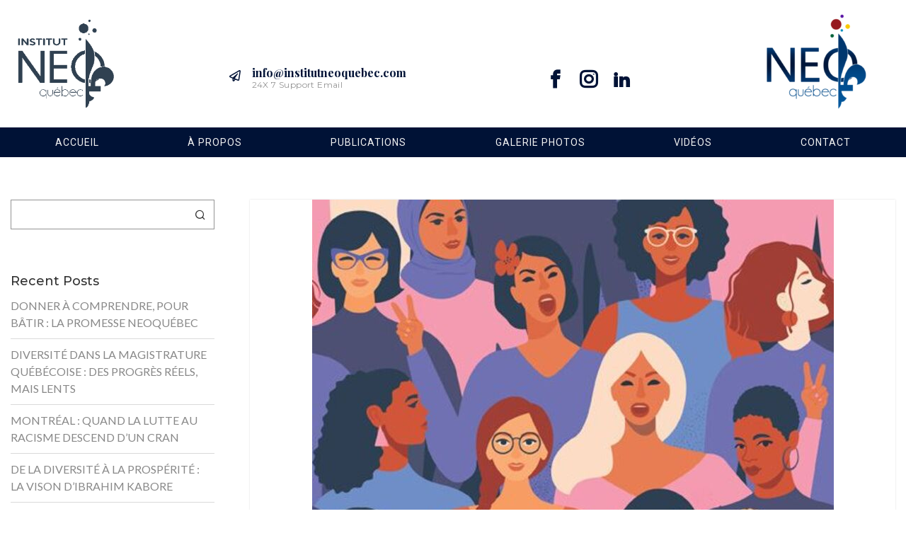

--- FILE ---
content_type: text/html; charset=UTF-8
request_url: https://institut.neoquebec.com/tag/statut-precaire/
body_size: 151236
content:
<!DOCTYPE html>
<html dir="ltr" lang="fr-FR"
	prefix="og: https://ogp.me/ns#"  class="no-js no-svg">
<head>
<meta charset="UTF-8">
<meta name="viewport" content="width=device-width, initial-scale=1">
<link rel="profile" href="http://gmpg.org/xfn/11">
<title>statut précaire - Institut NéoQuébec</title>

		<!-- All in One SEO 4.2.6.1 - aioseo.com -->
		<meta name="robots" content="max-image-preview:large" />
		<link rel="canonical" href="https://institut.neoquebec.com/tag/statut-precaire/" />
		<meta name="generator" content="All in One SEO (AIOSEO) 4.2.6.1 " />
		<script type="application/ld+json" class="aioseo-schema">
			{"@context":"https:\/\/schema.org","@graph":[{"@type":"BreadcrumbList","@id":"https:\/\/institut.neoquebec.com\/tag\/statut-precaire\/#breadcrumblist","itemListElement":[{"@type":"ListItem","@id":"https:\/\/institut.neoquebec.com\/#listItem","position":1,"item":{"@type":"WebPage","@id":"https:\/\/institut.neoquebec.com\/","name":"Accueil","description":"\u00c0 LA UNE \/ ACTUALIT\u00c9S \/ ANALYSES - OPINIONS DONNER \u00c0 COMPRENDRE, POUR B\u00c2TIR : LA PROMESSE NEOQU\u00c9BEC On parle souvent des communaut\u00e9s n\u00e9oqu\u00e9b\u00e9coises comme d\u2019un \u201cangle\u201d ou d\u2019un \u201csujet\u201d. Nous, nous avons admin \/ Jan 6 2026 0 Share This \u00c0 LA UNE \/ ACTUALIT\u00c9S \/ ANALYSES - OPINIONS \/ SCOPE DIVERSIT\u00c9 DIVERSIT\u00c9 DANS LA MAGISTRATURE QU\u00c9B\u00c9COISE : DES PROGR\u00c8S R\u00c9ELS, MAIS LENTS La nomination, le 16 d\u00e9cembre 2025, de Me Karine Joizil comme juge \u00e0 la Cour admin \/ D\u00e9c 19 2025 0 Share This \u00c0 LA UNE \/ ANALYSES - OPINIONS \/ SCOPE DIVERSIT\u00c9 MONTR\u00c9AL : QUAND LA LUTTE AU RACISME DESCEND D\u2019UN CRAN \u00c0 Montr\u00e9al, la nouvelle architecture politique envoie un message inqui\u00e9tant : la lutte au racisme, admin \/ Nov 27 2025 0 Share This [vc_row content_placement=\"middle\" bg_type=\"bg_color\" css=\".vc_custom_1662489257846{margin-bottom: 0px !important;padding-bottom:","url":"https:\/\/institut.neoquebec.com\/"},"nextItem":"https:\/\/institut.neoquebec.com\/tag\/statut-precaire\/#listItem"},{"@type":"ListItem","@id":"https:\/\/institut.neoquebec.com\/tag\/statut-precaire\/#listItem","position":2,"item":{"@type":"WebPage","@id":"https:\/\/institut.neoquebec.com\/tag\/statut-precaire\/","name":"statut pr\u00e9caire","url":"https:\/\/institut.neoquebec.com\/tag\/statut-precaire\/"},"previousItem":"https:\/\/institut.neoquebec.com\/#listItem"}]},{"@type":"CollectionPage","@id":"https:\/\/institut.neoquebec.com\/tag\/statut-precaire\/#collectionpage","url":"https:\/\/institut.neoquebec.com\/tag\/statut-precaire\/","name":"statut pr\u00e9caire - Institut N\u00e9oQu\u00e9bec","inLanguage":"fr-FR","isPartOf":{"@id":"https:\/\/institut.neoquebec.com\/#website"},"breadcrumb":{"@id":"https:\/\/institut.neoquebec.com\/tag\/statut-precaire\/#breadcrumblist"}},{"@type":"Organization","@id":"https:\/\/institut.neoquebec.com\/#organization","name":"Institut N\u00e9oQu\u00e9bec","url":"https:\/\/institut.neoquebec.com\/","logo":{"@type":"ImageObject","url":"https:\/\/institut.neoquebec.com\/wp-content\/uploads\/2023\/08\/INQC-1.png","@id":"https:\/\/institut.neoquebec.com\/#organizationLogo","width":768,"height":768},"image":{"@id":"https:\/\/institut.neoquebec.com\/#organizationLogo"},"sameAs":["https:\/\/facebook.com\/institutneoquebec","https:\/\/instagram.com\/institutneoquebec","https:\/\/linkedin.com\/in\/institutneoquebec"]},{"@type":"WebSite","@id":"https:\/\/institut.neoquebec.com\/#website","url":"https:\/\/institut.neoquebec.com\/","name":"Institut N\u00e9oQu\u00e9bec","inLanguage":"fr-FR","publisher":{"@id":"https:\/\/institut.neoquebec.com\/#organization"}}]}
		</script>
		<!-- All in One SEO -->

<link rel='dns-prefetch' href='//www.google.com' />
<link rel='dns-prefetch' href='//fonts.googleapis.com' />
<link rel='dns-prefetch' href='//s.w.org' />
<link rel="alternate" type="application/rss+xml" title="Institut N&eacute;oQu&eacute;bec &raquo; Flux" href="https://institut.neoquebec.com/feed/" />
<link rel="alternate" type="application/rss+xml" title="Institut N&eacute;oQu&eacute;bec &raquo; Flux des commentaires" href="https://institut.neoquebec.com/comments/feed/" />
<link rel="alternate" type="application/rss+xml" title="Institut N&eacute;oQu&eacute;bec &raquo; Flux de l’étiquette statut précaire" href="https://institut.neoquebec.com/tag/statut-precaire/feed/" />
		<!-- This site uses the Google Analytics by MonsterInsights plugin v8.18 - Using Analytics tracking - https://www.monsterinsights.com/ -->
		<!-- Remarque : MonsterInsights n’est actuellement pas configuré sur ce site. Le propriétaire doit authentifier son compte Google Analytics dans les réglages de MonsterInsights.  -->
					<!-- No tracking code set -->
				<!-- / Google Analytics by MonsterInsights -->
		<script type="text/javascript">
window._wpemojiSettings = {"baseUrl":"https:\/\/s.w.org\/images\/core\/emoji\/14.0.0\/72x72\/","ext":".png","svgUrl":"https:\/\/s.w.org\/images\/core\/emoji\/14.0.0\/svg\/","svgExt":".svg","source":{"concatemoji":"https:\/\/institut.neoquebec.com\/wp-includes\/js\/wp-emoji-release.min.js?ver=6.0.1"}};
/*! This file is auto-generated */
!function(e,a,t){var n,r,o,i=a.createElement("canvas"),p=i.getContext&&i.getContext("2d");function s(e,t){var a=String.fromCharCode,e=(p.clearRect(0,0,i.width,i.height),p.fillText(a.apply(this,e),0,0),i.toDataURL());return p.clearRect(0,0,i.width,i.height),p.fillText(a.apply(this,t),0,0),e===i.toDataURL()}function c(e){var t=a.createElement("script");t.src=e,t.defer=t.type="text/javascript",a.getElementsByTagName("head")[0].appendChild(t)}for(o=Array("flag","emoji"),t.supports={everything:!0,everythingExceptFlag:!0},r=0;r<o.length;r++)t.supports[o[r]]=function(e){if(!p||!p.fillText)return!1;switch(p.textBaseline="top",p.font="600 32px Arial",e){case"flag":return s([127987,65039,8205,9895,65039],[127987,65039,8203,9895,65039])?!1:!s([55356,56826,55356,56819],[55356,56826,8203,55356,56819])&&!s([55356,57332,56128,56423,56128,56418,56128,56421,56128,56430,56128,56423,56128,56447],[55356,57332,8203,56128,56423,8203,56128,56418,8203,56128,56421,8203,56128,56430,8203,56128,56423,8203,56128,56447]);case"emoji":return!s([129777,127995,8205,129778,127999],[129777,127995,8203,129778,127999])}return!1}(o[r]),t.supports.everything=t.supports.everything&&t.supports[o[r]],"flag"!==o[r]&&(t.supports.everythingExceptFlag=t.supports.everythingExceptFlag&&t.supports[o[r]]);t.supports.everythingExceptFlag=t.supports.everythingExceptFlag&&!t.supports.flag,t.DOMReady=!1,t.readyCallback=function(){t.DOMReady=!0},t.supports.everything||(n=function(){t.readyCallback()},a.addEventListener?(a.addEventListener("DOMContentLoaded",n,!1),e.addEventListener("load",n,!1)):(e.attachEvent("onload",n),a.attachEvent("onreadystatechange",function(){"complete"===a.readyState&&t.readyCallback()})),(e=t.source||{}).concatemoji?c(e.concatemoji):e.wpemoji&&e.twemoji&&(c(e.twemoji),c(e.wpemoji)))}(window,document,window._wpemojiSettings);
</script>
<style type="text/css">
img.wp-smiley,
img.emoji {
	display: inline !important;
	border: none !important;
	box-shadow: none !important;
	height: 1em !important;
	width: 1em !important;
	margin: 0 0.07em !important;
	vertical-align: -0.1em !important;
	background: none !important;
	padding: 0 !important;
}
</style>
	<link rel='stylesheet' id='wp-block-library-css'  href='https://institut.neoquebec.com/wp-includes/css/dist/block-library/style.min.css?ver=6.0.1' type='text/css' media='all' />
<style id='wp-block-library-theme-inline-css' type='text/css'>
.wp-block-audio figcaption{color:#555;font-size:13px;text-align:center}.is-dark-theme .wp-block-audio figcaption{color:hsla(0,0%,100%,.65)}.wp-block-code{border:1px solid #ccc;border-radius:4px;font-family:Menlo,Consolas,monaco,monospace;padding:.8em 1em}.wp-block-embed figcaption{color:#555;font-size:13px;text-align:center}.is-dark-theme .wp-block-embed figcaption{color:hsla(0,0%,100%,.65)}.blocks-gallery-caption{color:#555;font-size:13px;text-align:center}.is-dark-theme .blocks-gallery-caption{color:hsla(0,0%,100%,.65)}.wp-block-image figcaption{color:#555;font-size:13px;text-align:center}.is-dark-theme .wp-block-image figcaption{color:hsla(0,0%,100%,.65)}.wp-block-pullquote{border-top:4px solid;border-bottom:4px solid;margin-bottom:1.75em;color:currentColor}.wp-block-pullquote__citation,.wp-block-pullquote cite,.wp-block-pullquote footer{color:currentColor;text-transform:uppercase;font-size:.8125em;font-style:normal}.wp-block-quote{border-left:.25em solid;margin:0 0 1.75em;padding-left:1em}.wp-block-quote cite,.wp-block-quote footer{color:currentColor;font-size:.8125em;position:relative;font-style:normal}.wp-block-quote.has-text-align-right{border-left:none;border-right:.25em solid;padding-left:0;padding-right:1em}.wp-block-quote.has-text-align-center{border:none;padding-left:0}.wp-block-quote.is-large,.wp-block-quote.is-style-large,.wp-block-quote.is-style-plain{border:none}.wp-block-search .wp-block-search__label{font-weight:700}:where(.wp-block-group.has-background){padding:1.25em 2.375em}.wp-block-separator.has-css-opacity{opacity:.4}.wp-block-separator{border:none;border-bottom:2px solid;margin-left:auto;margin-right:auto}.wp-block-separator.has-alpha-channel-opacity{opacity:1}.wp-block-separator:not(.is-style-wide):not(.is-style-dots){width:100px}.wp-block-separator.has-background:not(.is-style-dots){border-bottom:none;height:1px}.wp-block-separator.has-background:not(.is-style-wide):not(.is-style-dots){height:2px}.wp-block-table thead{border-bottom:3px solid}.wp-block-table tfoot{border-top:3px solid}.wp-block-table td,.wp-block-table th{padding:.5em;border:1px solid;word-break:normal}.wp-block-table figcaption{color:#555;font-size:13px;text-align:center}.is-dark-theme .wp-block-table figcaption{color:hsla(0,0%,100%,.65)}.wp-block-video figcaption{color:#555;font-size:13px;text-align:center}.is-dark-theme .wp-block-video figcaption{color:hsla(0,0%,100%,.65)}.wp-block-template-part.has-background{padding:1.25em 2.375em;margin-top:0;margin-bottom:0}
</style>
<style id='global-styles-inline-css' type='text/css'>
body{--wp--preset--color--black: #000000;--wp--preset--color--cyan-bluish-gray: #abb8c3;--wp--preset--color--white: #ffffff;--wp--preset--color--pale-pink: #f78da7;--wp--preset--color--vivid-red: #cf2e2e;--wp--preset--color--luminous-vivid-orange: #ff6900;--wp--preset--color--luminous-vivid-amber: #fcb900;--wp--preset--color--light-green-cyan: #7bdcb5;--wp--preset--color--vivid-green-cyan: #00d084;--wp--preset--color--pale-cyan-blue: #8ed1fc;--wp--preset--color--vivid-cyan-blue: #0693e3;--wp--preset--color--vivid-purple: #9b51e0;--wp--preset--gradient--vivid-cyan-blue-to-vivid-purple: linear-gradient(135deg,rgba(6,147,227,1) 0%,rgb(155,81,224) 100%);--wp--preset--gradient--light-green-cyan-to-vivid-green-cyan: linear-gradient(135deg,rgb(122,220,180) 0%,rgb(0,208,130) 100%);--wp--preset--gradient--luminous-vivid-amber-to-luminous-vivid-orange: linear-gradient(135deg,rgba(252,185,0,1) 0%,rgba(255,105,0,1) 100%);--wp--preset--gradient--luminous-vivid-orange-to-vivid-red: linear-gradient(135deg,rgba(255,105,0,1) 0%,rgb(207,46,46) 100%);--wp--preset--gradient--very-light-gray-to-cyan-bluish-gray: linear-gradient(135deg,rgb(238,238,238) 0%,rgb(169,184,195) 100%);--wp--preset--gradient--cool-to-warm-spectrum: linear-gradient(135deg,rgb(74,234,220) 0%,rgb(151,120,209) 20%,rgb(207,42,186) 40%,rgb(238,44,130) 60%,rgb(251,105,98) 80%,rgb(254,248,76) 100%);--wp--preset--gradient--blush-light-purple: linear-gradient(135deg,rgb(255,206,236) 0%,rgb(152,150,240) 100%);--wp--preset--gradient--blush-bordeaux: linear-gradient(135deg,rgb(254,205,165) 0%,rgb(254,45,45) 50%,rgb(107,0,62) 100%);--wp--preset--gradient--luminous-dusk: linear-gradient(135deg,rgb(255,203,112) 0%,rgb(199,81,192) 50%,rgb(65,88,208) 100%);--wp--preset--gradient--pale-ocean: linear-gradient(135deg,rgb(255,245,203) 0%,rgb(182,227,212) 50%,rgb(51,167,181) 100%);--wp--preset--gradient--electric-grass: linear-gradient(135deg,rgb(202,248,128) 0%,rgb(113,206,126) 100%);--wp--preset--gradient--midnight: linear-gradient(135deg,rgb(2,3,129) 0%,rgb(40,116,252) 100%);--wp--preset--duotone--dark-grayscale: url('#wp-duotone-dark-grayscale');--wp--preset--duotone--grayscale: url('#wp-duotone-grayscale');--wp--preset--duotone--purple-yellow: url('#wp-duotone-purple-yellow');--wp--preset--duotone--blue-red: url('#wp-duotone-blue-red');--wp--preset--duotone--midnight: url('#wp-duotone-midnight');--wp--preset--duotone--magenta-yellow: url('#wp-duotone-magenta-yellow');--wp--preset--duotone--purple-green: url('#wp-duotone-purple-green');--wp--preset--duotone--blue-orange: url('#wp-duotone-blue-orange');--wp--preset--font-size--small: 13px;--wp--preset--font-size--medium: 20px;--wp--preset--font-size--large: 36px;--wp--preset--font-size--x-large: 42px;}.has-black-color{color: var(--wp--preset--color--black) !important;}.has-cyan-bluish-gray-color{color: var(--wp--preset--color--cyan-bluish-gray) !important;}.has-white-color{color: var(--wp--preset--color--white) !important;}.has-pale-pink-color{color: var(--wp--preset--color--pale-pink) !important;}.has-vivid-red-color{color: var(--wp--preset--color--vivid-red) !important;}.has-luminous-vivid-orange-color{color: var(--wp--preset--color--luminous-vivid-orange) !important;}.has-luminous-vivid-amber-color{color: var(--wp--preset--color--luminous-vivid-amber) !important;}.has-light-green-cyan-color{color: var(--wp--preset--color--light-green-cyan) !important;}.has-vivid-green-cyan-color{color: var(--wp--preset--color--vivid-green-cyan) !important;}.has-pale-cyan-blue-color{color: var(--wp--preset--color--pale-cyan-blue) !important;}.has-vivid-cyan-blue-color{color: var(--wp--preset--color--vivid-cyan-blue) !important;}.has-vivid-purple-color{color: var(--wp--preset--color--vivid-purple) !important;}.has-black-background-color{background-color: var(--wp--preset--color--black) !important;}.has-cyan-bluish-gray-background-color{background-color: var(--wp--preset--color--cyan-bluish-gray) !important;}.has-white-background-color{background-color: var(--wp--preset--color--white) !important;}.has-pale-pink-background-color{background-color: var(--wp--preset--color--pale-pink) !important;}.has-vivid-red-background-color{background-color: var(--wp--preset--color--vivid-red) !important;}.has-luminous-vivid-orange-background-color{background-color: var(--wp--preset--color--luminous-vivid-orange) !important;}.has-luminous-vivid-amber-background-color{background-color: var(--wp--preset--color--luminous-vivid-amber) !important;}.has-light-green-cyan-background-color{background-color: var(--wp--preset--color--light-green-cyan) !important;}.has-vivid-green-cyan-background-color{background-color: var(--wp--preset--color--vivid-green-cyan) !important;}.has-pale-cyan-blue-background-color{background-color: var(--wp--preset--color--pale-cyan-blue) !important;}.has-vivid-cyan-blue-background-color{background-color: var(--wp--preset--color--vivid-cyan-blue) !important;}.has-vivid-purple-background-color{background-color: var(--wp--preset--color--vivid-purple) !important;}.has-black-border-color{border-color: var(--wp--preset--color--black) !important;}.has-cyan-bluish-gray-border-color{border-color: var(--wp--preset--color--cyan-bluish-gray) !important;}.has-white-border-color{border-color: var(--wp--preset--color--white) !important;}.has-pale-pink-border-color{border-color: var(--wp--preset--color--pale-pink) !important;}.has-vivid-red-border-color{border-color: var(--wp--preset--color--vivid-red) !important;}.has-luminous-vivid-orange-border-color{border-color: var(--wp--preset--color--luminous-vivid-orange) !important;}.has-luminous-vivid-amber-border-color{border-color: var(--wp--preset--color--luminous-vivid-amber) !important;}.has-light-green-cyan-border-color{border-color: var(--wp--preset--color--light-green-cyan) !important;}.has-vivid-green-cyan-border-color{border-color: var(--wp--preset--color--vivid-green-cyan) !important;}.has-pale-cyan-blue-border-color{border-color: var(--wp--preset--color--pale-cyan-blue) !important;}.has-vivid-cyan-blue-border-color{border-color: var(--wp--preset--color--vivid-cyan-blue) !important;}.has-vivid-purple-border-color{border-color: var(--wp--preset--color--vivid-purple) !important;}.has-vivid-cyan-blue-to-vivid-purple-gradient-background{background: var(--wp--preset--gradient--vivid-cyan-blue-to-vivid-purple) !important;}.has-light-green-cyan-to-vivid-green-cyan-gradient-background{background: var(--wp--preset--gradient--light-green-cyan-to-vivid-green-cyan) !important;}.has-luminous-vivid-amber-to-luminous-vivid-orange-gradient-background{background: var(--wp--preset--gradient--luminous-vivid-amber-to-luminous-vivid-orange) !important;}.has-luminous-vivid-orange-to-vivid-red-gradient-background{background: var(--wp--preset--gradient--luminous-vivid-orange-to-vivid-red) !important;}.has-very-light-gray-to-cyan-bluish-gray-gradient-background{background: var(--wp--preset--gradient--very-light-gray-to-cyan-bluish-gray) !important;}.has-cool-to-warm-spectrum-gradient-background{background: var(--wp--preset--gradient--cool-to-warm-spectrum) !important;}.has-blush-light-purple-gradient-background{background: var(--wp--preset--gradient--blush-light-purple) !important;}.has-blush-bordeaux-gradient-background{background: var(--wp--preset--gradient--blush-bordeaux) !important;}.has-luminous-dusk-gradient-background{background: var(--wp--preset--gradient--luminous-dusk) !important;}.has-pale-ocean-gradient-background{background: var(--wp--preset--gradient--pale-ocean) !important;}.has-electric-grass-gradient-background{background: var(--wp--preset--gradient--electric-grass) !important;}.has-midnight-gradient-background{background: var(--wp--preset--gradient--midnight) !important;}.has-small-font-size{font-size: var(--wp--preset--font-size--small) !important;}.has-medium-font-size{font-size: var(--wp--preset--font-size--medium) !important;}.has-large-font-size{font-size: var(--wp--preset--font-size--large) !important;}.has-x-large-font-size{font-size: var(--wp--preset--font-size--x-large) !important;}
</style>
<link rel='stylesheet' id='contact-form-7-css'  href='https://institut.neoquebec.com/wp-content/plugins/contact-form-7/includes/css/styles.css?ver=5.6.2' type='text/css' media='all' />
<link rel='stylesheet' id='bwg_fonts-css'  href='https://institut.neoquebec.com/wp-content/plugins/photo-gallery/css/bwg-fonts/fonts.css?ver=0.0.1' type='text/css' media='all' />
<link rel='stylesheet' id='sumoselect-css'  href='https://institut.neoquebec.com/wp-content/plugins/photo-gallery/css/sumoselect.min.css?ver=3.4.6' type='text/css' media='all' />
<link rel='stylesheet' id='mCustomScrollbar-css'  href='https://institut.neoquebec.com/wp-content/plugins/photo-gallery/css/jquery.mCustomScrollbar.min.css?ver=3.1.5' type='text/css' media='all' />
<link rel='stylesheet' id='bwg_googlefonts-css'  href='https://fonts.googleapis.com/css?family=Ubuntu&#038;subset=greek,latin,greek-ext,vietnamese,cyrillic-ext,latin-ext,cyrillic' type='text/css' media='all' />
<link rel='stylesheet' id='bwg_frontend-css'  href='https://institut.neoquebec.com/wp-content/plugins/photo-gallery/css/styles.min.css?ver=1.7.3' type='text/css' media='all' />
<link rel='stylesheet' id='zt-multiscroll-css'  href='https://institut.neoquebec.com/wp-content/plugins/apcore/vc_custom/assets/css/jquery.multiscroll.css?ver=6.0.5' type='text/css' media='all' />
<link rel='stylesheet' id='zt-shortcode-css'  href='https://institut.neoquebec.com/wp-content/plugins/apcore/vc_custom/assets/css/zt-shortcode.css?ver=6.0.5' type='text/css' media='all' />
<link rel='stylesheet' id='bsf-Defaults-css'  href='https://institut.neoquebec.com/wp-content/uploads/smile_fonts/Defaults/Defaults.css?ver=3.19.11' type='text/css' media='all' />
<link rel='stylesheet' id='apc-main-style-css'  href='https://institut.neoquebec.com/wp-content/themes/apress/style.css?ver=6.0.5' type='text/css' media='all' />
<link rel='stylesheet' id='photoswipe-css'  href='https://institut.neoquebec.com/wp-content/themes/apress/assets/css/photoswipe.css?ver=6.0.5' type='text/css' media='all' />
<link rel='stylesheet' id='photoswipe-default-skin-css'  href='https://institut.neoquebec.com/wp-content/themes/apress/assets/css/photoswipe-default-skin.css?ver=6.0.5' type='text/css' media='all' />
<link rel='stylesheet' id='ap_font_style-css'  href='https://institut.neoquebec.com/wp-content/themes/apress/assets/css/ap_font_style.css?ver=6.0.5' type='text/css' media='all' />
<link rel='stylesheet' id='apc-common-css'  href='https://institut.neoquebec.com/wp-content/themes/apress/assets/css/common.css?ver=6.0.5' type='text/css' media='all' />
<link rel='stylesheet' id='redux-google-fonts-apress_data-css'  href='https://fonts.googleapis.com/css?family=Montserrat%3A100%2C200%2C300%2C400%2C500%2C600%2C700%2C800%2C900%2C100italic%2C200italic%2C300italic%2C400italic%2C500italic%2C600italic%2C700italic%2C800italic%2C900italic%7CRoboto%3A100%2C300%2C400%2C500%2C700%2C900%2C100italic%2C300italic%2C400italic%2C500italic%2C700italic%2C900italic%7CLato%3A100%2C300%2C400%2C700%2C900%2C100italic%2C300italic%2C400italic%2C700italic%2C900italic%7CPlayfair+Display%3A700%2C400&#038;ver=1662576093' type='text/css' media='all' />
<link rel='stylesheet' id='js_composer_front-css'  href='https://institut.neoquebec.com/wp-content/plugins/js_composer/assets/css/js_composer.min.css?ver=6.9.0' type='text/css' media='all' />
<script type='text/javascript' src='https://institut.neoquebec.com/wp-includes/js/jquery/jquery.min.js?ver=3.6.0' id='jquery-core-js'></script>
<script type='text/javascript' src='https://institut.neoquebec.com/wp-includes/js/jquery/jquery-migrate.min.js?ver=3.3.2' id='jquery-migrate-js'></script>
<script type='text/javascript' src='https://institut.neoquebec.com/wp-content/plugins/photo-gallery/js/jquery.sumoselect.min.js?ver=3.4.6' id='sumoselect-js'></script>
<script type='text/javascript' src='https://institut.neoquebec.com/wp-content/plugins/photo-gallery/js/jquery.mobile.min.js?ver=1.4.5' id='jquery-mobile-js'></script>
<script type='text/javascript' src='https://institut.neoquebec.com/wp-content/plugins/photo-gallery/js/jquery.mCustomScrollbar.concat.min.js?ver=3.1.5' id='mCustomScrollbar-js'></script>
<script type='text/javascript' src='https://institut.neoquebec.com/wp-content/plugins/photo-gallery/js/jquery.fullscreen.min.js?ver=0.6.0' id='jquery-fullscreen-js'></script>
<script type='text/javascript' id='bwg_frontend-js-extra'>
/* <![CDATA[ */
var bwg_objectsL10n = {"bwg_field_required":"field is required.","bwg_mail_validation":"Ce n'est pas une adresse email valide. ","bwg_search_result":"Il n'y a pas d'images correspondant \u00e0 votre recherche.","bwg_select_tag":"Select Tag","bwg_order_by":"Order By","bwg_search":"Recherche","bwg_show_ecommerce":"Show Ecommerce","bwg_hide_ecommerce":"Hide Ecommerce","bwg_show_comments":"Afficher les commentaires","bwg_hide_comments":"Masquer les commentaires","bwg_restore":"Restaurer","bwg_maximize":"Maximisez","bwg_fullscreen":"Plein \u00e9cran","bwg_exit_fullscreen":"Quitter plein \u00e9cran","bwg_search_tag":"SEARCH...","bwg_tag_no_match":"No tags found","bwg_all_tags_selected":"All tags selected","bwg_tags_selected":"tags selected","play":"Lecture","pause":"Pause","is_pro":"","bwg_play":"Lecture","bwg_pause":"Pause","bwg_hide_info":"Masquer info","bwg_show_info":"Afficher infos","bwg_hide_rating":"Masquer note","bwg_show_rating":"Afficher les classifications","ok":"Ok","cancel":"Cancel","select_all":"Select all","lazy_load":"0","lazy_loader":"https:\/\/institut.neoquebec.com\/wp-content\/plugins\/photo-gallery\/images\/ajax_loader.png","front_ajax":"0","bwg_tag_see_all":"see all tags","bwg_tag_see_less":"see less tags","page_speed":""};
/* ]]> */
</script>
<script type='text/javascript' src='https://institut.neoquebec.com/wp-content/plugins/photo-gallery/js/scripts.min.js?ver=1.7.3' id='bwg_frontend-js'></script>
<script type='text/javascript' src='https://institut.neoquebec.com/wp-content/plugins/photo-gallery/js/circle-progress.js?ver=1.7.3' id='bwg_speed_circle-js'></script>
<!--[if lt IE 9]>
<script type='text/javascript' src='https://institut.neoquebec.com/wp-content/themes/apress/assets/js/html5shiv.js?ver=6.0.5' id='ie_html5shiv-js'></script>
<![endif]-->
<script type='text/javascript' src='https://institut.neoquebec.com/wp-content/themes/apress/assets/js/megamenu.js?ver=6.0.1' id='apc-mega_menu_js-js'></script>
<link rel="https://api.w.org/" href="https://institut.neoquebec.com/wp-json/" /><link rel="alternate" type="application/json" href="https://institut.neoquebec.com/wp-json/wp/v2/tags/140" /><link rel="EditURI" type="application/rsd+xml" title="RSD" href="https://institut.neoquebec.com/xmlrpc.php?rsd" />
<link rel="wlwmanifest" type="application/wlwmanifest+xml" href="https://institut.neoquebec.com/wp-includes/wlwmanifest.xml" /> 
<meta name="generator" content="WordPress 6.0.1" />
<style id="apcore-dyn-styles">@font-face {font-family:"";src:;}.zolo-container,body.boxed_layout .layout_design{max-width:1280px;}.body.boxed_layout .sticky_header.fixed{max-width:1280px;}.pagetitle_parallax_content h1,.pagetitle_parallax{text-align:left;}.pagetitle_parallax_section.titlebar_style2 h1.entry-title{ float:left;}.pagetitle_parallax_section.titlebar_style2 #crumbs{ float:right;}#ajax-loading-screen[data-effect="center_mask_reveal"] span,#ajax-loading-screen,#ajax-loading-screen .reveal-1,#ajax-loading-screen .reveal-2,#mask{background:#ffffff;}.site_layout{padding-top:0; padding-bottom:0;}.zolo-topbar .zolo_navbar_search.expanded_search_but .nav_search_form_area,.zolo-topbar{background:rgba(255,255,255,0.0);}.zolo-topbar{border-style:solid;border-color:#eeeeee;border-top-width:0px;border-right-width:0px;border-bottom-width:1px;border-left-width:0px;}.zolo-topbar input,.zolo-header-area #lang_sel a.lang_sel_sel,.zolo-topbar a,.zolo-topbar{color:#555555}.zolo-topbar .cart-control:before,.zolo-topbar .cart-control:after,.zolo-topbar .nav_search-icon:after{border-color:#555555}.zolo-topbar .nav_search-icon.search_close_icon:after,.zolo-topbar .nav_search-icon:before{background:#555555}.zolo-topbar a:hover,.zolo-topbar .current-menu-item a{color:#999999;}.zolo-top-menu ul.sub-menu li a{ border-bottom: 1px solid #e5e5e5;}.zolo-topbar{font-size:13px;}.zolo-header-area .zolo-social ul.social-icon li a{color:#555555;}.zolo-header-area .zolo-social ul.social-icon li a:hover{color:#999999;}.zolo-header-area .zolo-social.boxed-icons ul.social-icon li a{width:34px;}.zolo-header-area .zolo-social.boxed-icons ul.social-icon li a{background:rgba(54,56,57,0);}.zolo-header-area .zolo-social.boxed-icons ul.social-icon li a{border:1px solid #363839;}.zolo-header-area .zolo-social.boxed-icons ul.social-icon li a{-moz-border-radius:4px;-webkit-border-radius:4px;-ms-border-radius:4px;-o-border-radius:4px;border-radius:4px; }.zolo-header-area .zolo-social.boxed-icons ul.social-icon li a{padding-top:8px;padding-bottom:8px;}.zolo-header-area .zolo-social li a,.zolo-header-area .zolo-social.boxed-icons ul.social-icon li a{font-size:14px;line-height:14px;}.zolo-header-area .header_element .zolo-social li{padding-left:12px;padding-right:12px;}.header_element ul.social-icon{margin-left:-12px;margin-right:-12px;}.zolo-top-menu ul.sub-menu{width:160px;}.zolo-top-menu .top-menu li ul.sub-menu li ul.sub-menu{left:160px;}.zolo-top-menu ul.top-menu > li > a{line-height:40px;}.zolo-top-menu ul.sub-menu{background:#ffffff;}.zolo-top-menu li ul.sub-menu li a:hover{background:#fafafa;}.zolo-top-menu li ul.sub-menu li a{color:#747474;}.zolo-top-menu li ul.sub-menu li a:hover{color:#333333;}.search_overlay,.header_element .zolo_navbar_search.expanded_search_but .nav_search_form_area{background:#ffffff!important; }.full_screen_search input,.full_screen_search .search-form::after{ color:#555555!important; }.search_overlay #mob_search_close_but:after, .search_overlay .search_close_but:after,.search_overlay #mob_search_close_but:before, .search_overlay .search_close_but:before{ border-color:#555555!important; }.full_screen_search input{border-color:#555555!important;}.full_screen_search input::-webkit-input-placeholder{color:#555555;}.full_screen_search input::-moz-placeholder{color:#555555;}.full_screen_search input::-ms-input-placeholder{color:#555555;}.full_screen_search input:-o-placeholder{color:#555555;}.header_section_one .header_left{width:50%;}.header_section_one .header_center{width:0;}.header_section_one .header_right{width:50%;}.header_section_two .header_left{width:30%;}.header_section_two .header_center{width:40%;}.header_section_two .header_right{width:30%;}.header_section_three .header_left{width:15%;}.header_section_three .header_center{width:70%;}.header_section_three .header_right{width:15%;}.header_section_one{height:40px;}.header_section_two .zolo-navigation ul li.zolo-middle-logo-menu-logo,.header_section_two{height:94px;}.header_section_three .zolo-navigation ul li.zolo-middle-logo-menu-logo,.header_section_three{height:54px;}.header_section_one li.shopping_cart{line-height:40px;}.header_section_two li.shopping_cart{line-height:94px;}.header_section_three li.shopping_cart{line-height:54px;}.headerbackground,.header_background{background-color: #ffffff;}.header_category_search_wrapper select option,.headerbackground,.header_background{background-color:#ffffff;}header.zolo_header .zolo-header_section2_background{background-color:rgba(255,255,255,0.0);}header.zolo_header .zolo-header_section2_background{border-style:solid;border-color:#e5e5e5;border-top-width:0px;border-right-width:0px;border-bottom-width:0px;border-left-width:0px;}.zolo_vertical_header .header_category_search_wrapper select option,.zolo_vertical_header .headerbackground,.zolo_vertical_header .header_background{box-shadow: 0 1px 2px rgba(0, 0, 0, 0.2);}.header_element .zolo_navbar_search.default_search_but .nav_search_form_area{top:54px;}.header_section_two a,.header_section_two{color:#555555;}.header_section_two a:hover{color:#999999;}.header_section_two .cart-control:before,.header_section_two .cart-control:after,.header_section_two .nav_search-icon:after{border-color:#555555}.header_section_two .nav_search-icon.search_close_icon:after,.header_section_two .nav_search-icon:before{background:#555555}.header_section_two{font-size:16px;}.zolo-header-area .header_section_two .top-tagline, .zolo-header-area .header_section_two .header_right_img, .zolo-header-area .header_section_two .header_htmltext, .zolo-header-area .header_section_two .header_working_hours, .zolo-header-area .header_section_two .header_address{line-height:26px;}.header_section_three a,.header_section_three{color:#555555;}.header_section_three a:hover{color:#999999;}.header_section_three .cart-control:before,.header_section_three .cart-control:after,.header_section_three .nav_search-icon:after{border-color:#555555}.header_section_three .nav_search-icon.search_close_icon:after,.header_section_three .nav_search-icon:before{background:#555555}.header_section_three{font-size:16px;}.zolo-header-area .header_section_three .top-tagline, .zolo-header-area .header_section_three .header_right_img, .zolo-header-area .header_section_three .header_htmltext, .zolo-header-area .header_section_three .header_working_hours, .zolo-header-area .header_section_three .header_address{line-height:26px;}.zolo_vertical_header a,.zolo_vertical_header{color:#555555;}.zolo_vertical_header a:hover{color:#999999;}.zolo_vertical_header{font-size:16px;}.zolo_vertical_header .vertical_fix_menu .top-tagline, .zolo_vertical_header .vertical_fix_menu .header_right_img{line-height:26px;}.logo-box{padding:0 0 0 0;}.logo-box a{max-width:84px;}.logo-box a{max-height:34px;}.logo-box a img{max-height:34px;}.header_section_one ul.header_center_col > li, .header_section_one ul.header_left_col > li, .header_section_one ul.header_right_col > li{padding:0 15px;}.header_section_one .zolo-top-menu ul,.header_section_one ul.header_left_col,.header_section_one ul.header_right_col,.header_section_one ul.header_center_col{margin:0 -15px;}.header_section_two ul.header_center_col > li, .header_section_two ul.header_left_col > li, .header_section_two ul.header_right_col > li{padding:0 20px;}.header_section_two .zolo-navigation > ul,.header_section_two ul.header_left_col,.header_section_two ul.header_right_col,.header_section_two ul.header_center_col{margin:0 -20px;}.header_section_two .zolo-navigation > ul{margin:0 -20px;}.header_section_two .vertical_menu_area.vertical_menu_open{right:20px;}.header_section_two .header_left .vertical_menu_area.vertical_menu_open{left:20px;}.header_section_two .horizontal_menu_area{padding-right:80px;}.header_section_two .header_left .horizontal_menu_area{padding-left:80px;}.header_section_three ul.header_center_col > li, .header_section_three ul.header_left_col > li, .header_section_three ul.header_right_col > li{padding:0 20px;}.header_section_three .zolo-navigation > ul,.header_section_three ul.header_left_col,.header_section_three ul.header_right_col,.header_section_three ul.header_center_col{margin:0 -20px;}.header_section_three .zolo-navigation > ul{margin:0 -20px;}.header_section_three .vertical_menu_area.vertical_menu_open{right:20px;}.header_section_three .header_left .vertical_menu_area.vertical_menu_open{left:20px;}.header_section_three .horizontal_menu_area{padding-right:80px;}.header_section_three .header_left .horizontal_menu_area{padding-left:80px;}ul.header_center_col > li.element_separator .element_separator_bar,ul.header_left_col > li.element_separator .element_separator_bar,ul.header_right_col > li.element_separator .element_separator_bar{background:#e5e5e5;}.zolo-top-menu ul > li:after,.header_section_one ul.header_center_col > li:first-child:before, .header_section_one ul.header_left_col > li:first-child:before, .header_section_one ul.header_right_col > li:first-child:before, .header_section_one ul.header_center_col > li:after, .header_section_one ul.header_left_col > li:after, .header_section_one ul.header_right_col > li:after{background:#e5e5e5;}.header_section_two ul.header_center_col > li:first-child:before, .header_section_two ul.header_left_col > li:first-child:before, .header_section_two ul.header_right_col > li:first-child:before, .header_section_two ul.header_center_col > li:after, .header_section_two ul.header_left_col > li:after, .header_section_two ul.header_right_col > li:after{background:#e5e5e5;}.header_section_three ul.header_center_col > li:first-child:before, .header_section_three ul.header_left_col > li:first-child:before, .header_section_three ul.header_right_col > li:first-child:before,.header_section_three ul.header_center_col > li:after, .header_section_three ul.header_left_col > li:after, .header_section_three ul.header_right_col > li:after{background:#e5e5e5;}.zolo-navigation ul > li:first-child:before,.zolo-navigation ul > li:after{background:#e5e5e5;}.zolo-header-area ul .zolo-social li:first-child:before,.zolo-header-area ul .zolo-social li:after{background:#e5e5e5;}.menu_hover_style5 .zolo-navigation ul > li a:after {background:#001236; border-right:2px solid transparent;border-color:#001236;height: 100%;width: 100%;position: absolute;top: 0;left: -150%;content: "";transition: 0.4s all;-webkit-transition: 0.4s all;-moz-transition: 0.4s all;z-index: -1;}.menu_hover_style5 .zolo-navigation ul > .current-menu-ancestor a:after, .menu_hover_style5 .zolo-navigation ul > .current_page_item a:after, .menu_hover_style5 .zolo-navigation ul > .current-menu-item a:after, .menu_hover_style5 .zolo-navigation ul > .current-menu-parent a:after, .menu_hover_style5 .zolo-navigation ul > li:hover a:after {left: 0;}.menu_hover_style5 .zolo-navigation ul > li ul > li a:after, .menu_hover_style5 .zolo-navigation ul > li.current-menu-ancestor ul > li a:after {display: none;}.zolo_right_vertical_header .menu_hover_style5 .zolo-navigation ul > li a:after {border-right: 0;border-left:2px solid transparent;border-color:#001236;left: 150%;}.zolo_right_vertical_header .menu_hover_style5 .zolo-navigation ul > .current-menu-ancestor a:after, .zolo_right_vertical_header .menu_hover_style5 .zolo-navigation ul .current_page_item a:after, .zolo_right_vertical_header .menu_hover_style5 .zolo-navigation ul .current-menu-item a:after, .zolo_right_vertical_header .menu_hover_style5 .zolo-navigation ul > .current-menu-parent a:after, .zolo_right_vertical_header .menu_hover_style5 .zolo-navigation ul li:hover a:after {left: 0;}.header_element .zolo-navigation > ul > li{padding:0 0 0 0;}.zolo-navigation ul li a{padding:40px 20px 40px 20px;}.zolo-navigation .zolo-megamenu-wrapper .zolo-megamenu-widgets-container ul li a,.zolo-navigation .zolo-megamenu-wrapper,.zolo-navigation .zolo-megamenu-wrapper a,.zolo-navigation ul li ul.sub-menu li a{font-size:14px;line-height:normal;}.zolo-navigation .zolo-megamenu-wrapper div.zolo-megamenu-title{font-size:18px;}.header_element.header_section_three .zolo_navbar_search.expanded_search_but .nav_search_form_area, .navigation-area{background-color:rgba(255,255,255,0.0);;}.navigation-area{border-style:solid;border-top-width:1px;border-right-width:0px;border-bottom-width:0px;border-left-width:0px;}.navigation-area{border-color:#e5e5e5;}.zolo_vertical_header,.zolo-navigation ul li{text-align:left;}.zolo_vertical_header .zolo-navigation ul li ul li{text-align:left;}.zolo-navigation ul li.navbar_cart a,.zolo-navigation ul li.navbar_cart a:hover,.zolo-navigation ul li.navbar_cart:hover a,.zolo-navigation ul li.zolo-small-menu span,.zolo-navigation ul li.zolo-search-menu span{color:#555555;cursor:pointer;}.nav_button_toggle .nav_bar{background:#555555!important;}.zolo-navigation ul li a{color:#555555;}.zolo-navigation ul li a.current,.zolo-navigation ul .current-menu-ancestor a,.zolo-navigation ul .current_page_item a, .zolo-navigation ul .current-menu-item a,.zolo-navigation ul > .current-menu-parent a,.zolo-navigation ul li:hover a{color:#999999;;}.zolo_vertical_header .zolo-navigation ul > li{border-right:0;border-bottom:1px solid rgba(204,204,204,0.0);}.zolo_vertical_header .zolo-navigation ul > li ul li{border-right:0;border-bottom:0;}.menu-label-primary{background:#001236;;}.zolo-navigation ul li ul.sub-menu,ul.sub-menu{width:160px;}.zolo-navigation ul li.zolo-dropdown-menu ul.sub-menu li ul.sub-menu,.zolo-navigation ul li ul.sub-menu li ul.sub-menu{left:160px;}.zolo_right_vertical_header .zolo-navigation ul li.zolo-dropdown-menu ul.sub-menu li ul.sub-menu{right:160px; left:auto;}.zolo-navigation ul li.zolo-dropdown-menu ul.sub-menu,.zolo-navigation ul li ul.sub-menu,.zolo-navigation .zolo-megamenu-wrapper{margin-top:0;}.zolo-navigation ul li.zolo-dropdown-menu ul.sub-menu ul.sub-menu,.zolo-navigation ul li ul.sub-menu ul.sub-menu{margin-top:0;}.zolo-navigation .zolo-megamenu-wrapper a,.zolo-navigation .zolo-megamenu-wrapper li ul.sub-menu li a,.zolo-navigation ul li.zolo-dropdown-menu ul.sub-menu li a,.zolo-navigation ul li ul.sub-menu li a{padding-top:10px;padding-bottom:10px;}.zolo-navigation ul li ul.sub-menu li a{padding-left:20px;padding-right:20px;}.zolo-navigation ul ul.sub-menu,.zolo-megamenu-wrapper .zolo-megamenu-holder,.zolo-megamenu-wrapper .zolo-megamenu-holder,li.zolo-dropdown-menu ul.sub-menu{box-shadow:0 0 4px rgba(0, 0, 0, 0.15);}.zolo-megamenu-wrapper .zolo-megamenu-holder,ul.sub-menu,.zolo-navigation ul li ul li a{background:#ffffff;}.zolo-navigation ul li ul li a:hover, .zolo-navigation ul li ul li.current-menu-item > a{background:#f8f8f8;}.zolo-navigation ul .current-menu-ancestor ul.zolo-megamenu li div.zolo-megamenu-title a span.menu-text, .sticky_header.fixed.header_background .zolo-navigation ul li:hover ul li a span.menu-text,.zolo-navigation .zolo-megamenu-wrapper,.zolo-navigation .zolo-megamenu-wrapper h3 span.menu-text,.zolo-navigation ul .current-menu-ancestor ul .current-menu-item li a span.menu-text,.zolo-navigation ul .current-menu-ancestor ul li a span.menu-text,.zolo-navigation ul li:hover ul li a span.menu-text{color:#333333;}.zolo-navigation ul .current-menu-ancestor ul.zolo-megamenu li div.zolo-megamenu-title a:hover span.menu-text, .sticky_header.fixed.header_background .zolo-navigation ul li:hover ul li a:hover span.menu-text, .zolo-navigation ul .current-menu-ancestor ul .current-menu-item li a:hover span.menu-text, .zolo-navigation ul .current-menu-ancestor ul .current-menu-item a span.menu-text, .zolo-navigation ul li:hover ul li a:hover span.menu-text{color:#333333;;}.zolo-navigation ul li ul.sub-menu li a{border-bottom:1px solid #dcdadb;}.zolo-navigation .zolo-megamenu-wrapper .zolo-megamenu-submenu{border-color:#dcdadb!important;}.horizontal_menu_area,.full_screen_menu_area, .full_screen_menu_area_responsive{background:rgba(255,255,255,1);}.full_screen_menu li a{color:#555555!important;}.full_screen_menu_area .fullscreen_menu_close_button::after, .full_screen_menu_area .fullscreen_menu_close_button::before, #full_screen_menu_close_responsive::after, #full_screen_menu_close_responsive::before{border-color:#555555!important;}.navigation .zolo_navbar_search.expanded_search_but .nav_search_form_area input{color:#555555;}.navigation .zolo_navbar_search .nav_search_form_area input::-webkit-input-placeholder {color:#555555;}.navigation .zolo_navbar_search .nav_search_form_area input::-moz-placeholder {color:#555555;}.navigation .zolo_navbar_search .nav_search_form_area input:-ms-input-placeholder {color:#555555;}.navigation .zolo_navbar_search .nav_search_form_area input:-moz-placeholder{color:#555555;}.zolo-navigation ul ul.sub-menu,.zolo-megamenu-wrapper .zolo-megamenu-holder{border-top: 3px  solid #001236;}.zolo-navigation ul ul.sub-menu ul.sub-menu{top:-3px;}.zolo_vertical_header .zolo-navigation ul ul.sub-menu, .zolo_vertical_header .zolo-megamenu-wrapper .zolo-megamenu-holder{border-top:0;border-left:3px  solid #001236;}.zolo_right_vertical_header .zolo_vertical_header .zolo-navigation ul ul.sub-menu,.zolo_right_vertical_header .zolo_vertical_header .zolo-megamenu-wrapper .zolo-megamenu-holder{border-top:0;border-left:0;border-right: 3px  solid #001236;}.menu_hover_style4 .zolo-navigation ul li a:before,.menu_hover_style3 .zolo-navigation ul li a:before,.menu_hover_style1 .zolo-navigation ul li a:before{border-bottom: 2px solid transparent;border-color:#001236;}.menu_hover_style4 .zolo-navigation ul li a:after{border-top: 2px solid transparent; border-color:#001236;}.menu_hover_style2 .zolo-navigation ul li a:before{border-width: 2px 0 2px 0!important;}.menu_hover_style2 .zolo-navigation ul li a:after{border-width: 0 2px 0 2px!important;}.menu_hover_style2 .zolo-navigation ul li a:before, .menu_hover_style2 .zolo-navigation ul li a:after{border-color:#001236;}.vertical_menu_area .zolo-navigation li a{background:rgba(0,0,0,0.8);}.vertical_menu_area .zolo-navigation li a:hover{background:#001236;}.zolo_header4 .vertical_menu_box .zolo-navigation .vertical_menu_area li a{color:#555555;}.zolo_header4 .vertical_menu_box .zolo-navigation .vertical_menu_area li a:hover{color:#999999;;}.horizontal_menu_area{width:800px;}.vertical_menu_area{width:360px;}.vertical_menu_area{top:53px;}.zolo_vertical_header .vertical_fix_header_box,.zolo_vertical_header header.zolo_header{width:280px;}.zolo_left_vertical_header .zolo_vertical_header_topbar,.zolo_left_vertical_header .zolo_footer_area,.zolo_left_vertical_header .zolo_main_content_area{margin-left:280px;}.zolo_right_vertical_header .zolo_vertical_header_topbar,.zolo_right_vertical_header .zolo_footer_area,.zolo_right_vertical_header .zolo_main_content_area{margin-right:280px;}.zolo_vertical_header .vertical_fix_menu .header_left ul.header_left_col > li{padding:20px 40px 20px 40px;}.vertical_header_menu .zolo-navigation ul li a,.vertical_header_menu .zolo-navigation ul.menu_hover_design7 > li{padding-left:40px;padding-right:40px;}.vertical_header_menu .zolo-navigation ul.menu_hover_design7 > li > a{padding-left:0;padding-right:0;}.zolo_vertical_header .zolo-navigation ul li.zolo-dropdown-menu ul ul{top:0; margin-left:-3px;}.zolo_right_vertical_header .zolo_vertical_header .zolo-navigation ul li.zolo-dropdown-menu ul ul{top:0; margin-right:-3px;}.sticky_header_area{background:#ffffff;}.sticky_header_area .navigation-area,header.zolo_header .sticky_header_area .zolo-header_section2_background,.mobile_header_area header.zolo_header .zolo-header_section2_background{background:rgba(229, 229, 229,0.0);}.sticky_header_fixed .header_section_two{height:94px;}.sticky_header.sticky_header_area .zolo-navigation > ul > li > a,.sticky_header_area .header_section_two a, .sticky_header_area .header_section_two,.zolo-header-area .sticky_header_area .zolo-social ul.social-icon li a{color:#555555;}.sticky_header.sticky_header_area .zolo-navigation ul li a.current,.sticky_header.sticky_header_area .zolo-navigation ul .current-menu-ancestor a,.sticky_header.sticky_header_area .zolo-navigation ul .current_page_item a, .sticky_header.sticky_header_area .zolo-navigation ul .current-menu-item a,.sticky_header.sticky_header_area .zolo-navigation ul > .current-menu-parent a,.sticky_header.sticky_header_area .zolo-navigation ul li:hover a,.sticky_header.sticky_header_area .zolo-navigation > ul > li > a:hover,.sticky_header_area .header_section_two a:hover,.zolo-header-area .sticky_header_area .zolo-social ul.social-icon li a:hover{color:#999999;;}.sticky_header_area .header_element .nav_search-icon:after{border-color:#555555}.sticky_header_area .header_element .nav_search-icon.search_close_icon:after,.sticky_header_area .header_element .nav_search-icon:before{background:#555555}.zolo_preset_header1 .header_section_two .header_left{width:20%;}.zolo_preset_header1 .header_section_two .header_right{width:80%;}.special_button_area .special_button{padding:10px 25px 10px 25px;color:#555555!important; font-size:14px; line-height:14px;letter-spacing:0.9px;-moz-border-radius:25px;-ms-border-radius:25px;-o-border-radius:25px;-webkit-border-radius:25px;border-radius:25px;}.special_button_area .special_button:hover{color:#999999!important;}.special_button_area .special_button:hover, .special_button_area .special_button{background:rgba(54,56,57,0);border-color:rgba(85,85,85,1);border-style:solid;border-top-width:1px;border-right-width:1px;border-bottom-width:1px;border-left-width:1px;}.special_button_area.button_hover_style1 .special_button:hover{background:rgba(54,56,57,0);border-color:rgba(153,153,153,1);}.special_button_area .special_button:after{background:rgba(54,56,57,0);}.special_button_area .special_button2{padding:10px 25px 10px 25px;color:#555555!important; font-size:14px; line-height:14px;letter-spacing:0.9px;-moz-border-radius:25px;-ms-border-radius:25px;-o-border-radius:25px;-webkit-border-radius:25px;border-radius:25px;}.special_button_area .special_button2:hover{color:#999999!important;}.special_button_area .special_button2:hover, .special_button_area .special_button2{background:rgba(54,56,57,0);border-color:rgba(85,85,85,1);border-style:solid;border-top-width:1px;border-right-width:1px;border-bottom-width:1px;border-left-width:1px;}.special_button_area.button_hover_style1 .special_button2:hover{background:rgba(54,56,57,0);border-color:rgba(153,153,153,1);}.special_button_area .special_button2:after{background:rgba(54,56,57,0);}.footer{background-color: #0a0707!important;}.footer-widgets{padding-top:40px}.footer-widgets{padding-bottom:40px;}.zolo_copyright_padding,.zolo_footer_padding{padding-right:30px;}.zolo_copyright_padding,.zolo_footer_padding{padding-left:30px;}.footer-layout-upper{padding-top:0}.footer-layout-upper{padding-bottom:40px;}.footer-layout-lower{padding-top:0}.footer-layout-lower{padding-bottom:40px;}.zolo_footer_area .widget .tagcloud a,.zolo_footer_area .widget li,.zolo_footer_area .widget.widget_nav_menu li a{border-color:#353535!important;}.widget.widget_pages li a,.widget .tagcloud a,.widget li,.widget.widget_nav_menu li a{border-color:#dadada!important;}.footer h3.widget-title{padding-top:10px;}.footer h3.widget-title{padding-bottom:10px;}.footer h3.widget-title{margin-bottom:10px;}.footer h3.widget-title{position: relative;}.footer h3.widget-title:after{height:2px; width:80px; background:#dddddd;position: absolute;bottom:0px;content: ""; left:0;}.copyright_wrap{background:#282a2b;float: left;width: 100%;}.copyright{border-style:solid;border-color:#4b4c4d;border-top-width:1px;border-right-width:0px;border-bottom-width:0px;border-left-width:0px;}.copyright{padding-top:18px}.copyright{padding-bottom:18px;}.copyright_social .zolo-social ul.social-icon li a{color:#8c8989;}.copyright_social .zolo-social ul.social-icon li a:hover{color:#6a6969;}.copyright_social .zolo-social.boxed-icons ul.social-icon li a{background:rgba(34,34,34,0);}.copyright_social .zolo-social.boxed-icons ul.social-icon li a{border:1px solid #797878;}.copyright_social .zolo-social.boxed-icons ul.social-icon li a{-moz-border-radius:0px;-webkit-border-radius:0px;-ms-border-radius:0px;-o-border-radius:0px;border-radius:0px;}.copyright_social .zolo-social.boxed-icons ul.social-icon li a{min-width:34px;}.copyright_social .zolo-social.boxed-icons ul.social-icon li a{padding-top:8px;padding-bottom:8px;}.copyright_social .zolo-social li a,.copyright_social .zolo-social.boxed-icons ul.social-icon li a{font-size:14px;line-height:14px;}.copyright_social .zolo-social li{padding-left:12px;}.copyright_social .zolo-social li{padding-right:12px;}.container_padding_top, .container-padding{padding-top:60px;}.container_padding_bottom, .container-padding{padding-bottom:50px;}.container_padding_left_right, .container-padding{padding-left:0;padding-right:0;}.zolo-topbar .headertopcontent_box{padding-left:0;padding-right:0;}.headercontent_box, .zolo_header_builder_padding, .sticky_header_area .zolo_header_builder_padding2{padding-left:0;padding-right:0;}.navigation-padding{padding-left:0;padding-right:0;}.hassidebar.double_sidebars .content-area{width: calc(58%);padding:0 50px;float:left;margin-left:calc(21%);}.hassidebar.double_sidebars .sidebar_container_1{width:21%;margin-left:calc(1px - (21% + 58%));float:left;}.hassidebar.double_sidebars .sidebar_container_2{width:21%;float:left;}.hassidebar .content-area{width:77%;}.hassidebar .sidebar_container_1{width:23%;}.hassidebar .sidebar_container_2{width:23%;} .sidebar .widget h3.widget-title span{padding-top:10px;}.sidebar .widget h3.widget-title span{padding-bottom:10px;}.sidebar .widget h3.widget-title{margin-bottom:10px;}.sidebar a{color:#888888;}.sidebar .widget h3.widget-title{text-align: left;}.rtl .sidebar .widget h3.widget-title{text-align:right;}.pagetitle_parallax_content_box{height:100px;}.pagetitle_parallax:after{background:rgba(0,0,0,0)!important;}.pagetitle_parallax_1{}.pagetitle_parallax_content h1{font-size:30px;line-height:36px;}#crumbs, #crumbs a,.pagetitle_parallax_content h1, ul.apress_checkout_steps li span, ul.apress_checkout_steps{color:#40514e;}.pagetitle_parallax_content h1{font-family: Montserrat;letter-spacing: 0px;text-transform: none;}.pagetitle_parallax_content{padding:30px 30px 30px 30px;}#crumbs,#crumbs a{font-size:13px;}body.boxed_layout .site_layout{background-color:#ffffff;}body.boxed_layout .site_layout{}.container-main{background-color: #ffffff;}.footer h3.widget-title{text-align: left}.footer .zolo-about-me ul.zolo-about-me-social li a,.footer a{color:#878787}.vertical_copyright,.copyright{font-size:12px;color:#8C8989;}.copyright a{color:#bfbfbf;}.pagination,.woocommerce nav.woocommerce-pagination ul li a, .woocommerce nav.woocommerce-pagination ul li span, .woocommerce #content nav.woocommerce-pagination ul li a, .woocommerce #content nav.woocommerce-pagination ul li span, .woocommerce-page nav.woocommerce-pagination ul li a, .woocommerce-page nav.woocommerce-pagination ul li span, .woocommerce-page #content nav.woocommerce-pagination ul li a, .woocommerce-page #content nav.woocommerce-pagination ul li span,.page-numbers{font-size:12px;line-height:12px;}.widget_calendar caption,.widget_calendar th,.widget_calendar tbody td#today,.widget_calendar a:hover, .zolo_zilla_likes_box, .posttype_gallery_slider .zolo_blog_icons .zolo_blog_icon, .navigation .nav-next a, .navigation .nav-previous a, .paging-navigation .nav-next a:hover, .navigation .nav-previous a:hover, #bbpress-forums fieldset.bbp-form legend, .favorite-toggle,a.subscription-toggle, .subscription-toggle{background:#001236;;}::-moz-selection{background:#001236;color:#fff;}::selection{background:#001236;color:#fff;}.wp-block-quote:not(.is-large):not(.is-style-large), article blockquote,.zolo_navbar_search.default_search_but .nav_search_form_area .search-form .search-submit{border-color:#001236;}.woocommerce div.product .woocommerce-tabs ul.tabs li.active, .woocommerce #content div.product .woocommerce-tabs ul.tabs li.active, .woocommerce-page div.product .woocommerce-tabs ul.tabs li.active, .woocommerce-page #content div.product .woocommerce-tabs ul.tabs li.active,.title404,.zoloblogstyle1 .post_title_area h2 a:hover,.zolo-about-me ul.zolo-about-me-social li a,nav.woocommerce-MyAccount-navigation ul li.is-active a,nav.woocommerce-MyAccount-navigation ul li a:hover{color:#001236;}.zolo_navbar_search.expanded_search_but .nav_search_form_area input,.zolo-about-me ul.zolo-about-me-social li a{border-color:#001236!important;}a{color:#40514e;}.widget.widget_nav_menu li.current-menu-item a,.widget.widget_pages li.current_page_item a,.blog_layout .blog_layout_box .blogpage_content .entry-title a:hover,.blog_layout .blog_layout_box_withoutpadding .blogpage_content .entry-title a:hover,.related_post_list li .zolo_related_post_box h4 a:hover,a:hover{color:#30e3ca;}.woocommerce div.product .stock, .woocommerce #content div.product .stock, .woocommerce-page div.product .stock, .woocommerce-page #content div.product .stock,.woocommerce div.product span.price del, .woocommerce div.product p.price del, .woocommerce #content div.product span.price del, .woocommerce #content div.product p.price del, .woocommerce-page div.product span.price del, .woocommerce-page div.product p.price del, .woocommerce-page #content div.product span.price del, .woocommerce-page #content div.product p.price del,.woocommerce div.product span.price, .woocommerce div.product p.price, .woocommerce #content div.product span.price, .woocommerce #content div.product p.price, .woocommerce-page div.product span.price, .woocommerce-page div.product p.price, .woocommerce-page #content div.product span.price, .woocommerce-page #content div.product p.price,.woocommerce ul.products li.product .price{color:#40514e!important;}.page-numbers li a,.page-numbers li span.dots,.woocommerce nav.woocommerce-pagination ul li a, .woocommerce nav.woocommerce-pagination ul li span, .woocommerce #content nav.woocommerce-pagination ul li a, .woocommerce #content nav.woocommerce-pagination ul li span, .woocommerce-page nav.woocommerce-pagination ul li a, .woocommerce-page nav.woocommerce-pagination ul li span, .woocommerce-page #content nav.woocommerce-pagination ul li a, .woocommerce-page #content nav.woocommerce-pagination ul li span{color:#333333!important;background:#eeeeee;border: 1px solid #e1e1e1;}.zolo_blog_area .page-numbers li span,.zolo_blog_area .page-numbers li a:hover,.zolo_portfolio_area .page-numbers li a:hover,.page-numbers li span,.page-numbers li a:hover,.woocommerce nav.woocommerce-pagination ul li span.current, .woocommerce nav.woocommerce-pagination ul li a:hover, .woocommerce nav.woocommerce-pagination ul li a:focus, .woocommerce #content nav.woocommerce-pagination ul li span.current, .woocommerce #content nav.woocommerce-pagination ul li a:hover, .woocommerce #content nav.woocommerce-pagination ul li a:focus, .woocommerce-page nav.woocommerce-pagination ul li span.current, .woocommerce-page nav.woocommerce-pagination ul li a:hover, .woocommerce-page nav.woocommerce-pagination ul li a:focus, .woocommerce-page #content nav.woocommerce-pagination ul li span.current, .woocommerce-page #content nav.woocommerce-pagination ul li a:hover, .woocommerce-page #content nav.woocommerce-pagination ul li a:focus{color:#ffffff!important;background:#001236;border: 1px solid #cccccc;}body.single .post-navigation .post-meta-nav-title{font-size:22px; line-height:30px;}body.single .post-navigation .post-meta-nav{border-color:#40514e;}body.single .post-navigation a:hover .post-meta-nav{border-color:#333333;}a.default_back-to-top,a.back-to-top{background:#001236;color:#ffffff;border:1px solid rgba(122,122,122,0);}a.default_back-to-top:hover,a.back-to-top:hover{background:#001236;color:#ffffff;border:1px solid rgba(122,122,122,0);}.extended_sidebar_box.extended_sidebar_position_right.extended_sidebar_mask_open{right:300px;}.extended_sidebar_position_right .extended_sidebar_area{right:-300px;}.extended_sidebar_area{width:300px;}.extended_sidebar_box.extended_sidebar_position_left.extended_sidebar_mask_open{left:300px;}.extended_sidebar_position_left .extended_sidebar_area{left:-300px;}.extended_sidebar_box .extended_sidebar_mask{top:-0;}.extended_sidebar_area{background-color: #ffffff;}.extended_sidebar_area h1,.extended_sidebar_area h2,.extended_sidebar_area h3,.extended_sidebar_area h4,.extended_sidebar_area h5,.extended_sidebar_area h6,.extended_sidebar_area,.extended_sidebar_area .widget,.extended_sidebar_area .widget h3.widget-title{color:#333333;}.extended_sidebar_area a,.extended_sidebar_area .widget a{color:#333333;}.extended_sidebar_area a:hover,.extended_sidebar_area .widget a:hover{color:#30e3ca;;}.extended_sidebar_area .widget li,.extended_sidebar_area .widget.widget_nav_menu li a{border-color:#eeeeee!important;}.single_post_content_wrapper{ max-width:900px;}body.single .post-navigation.navigation_style1 a{color:#888888;}body.single .post-navigation.navigation_style1 a:hover{color:#333333;}body.single .post-navigation.navigation_style1 .post-meta-nav{border-color:#888888;}body.single .post-navigation.navigation_style1 a:hover .post-meta-nav{border-color:#333333;}body.single .post-navigation.navigation_style2,body.single .post-navigation.navigation_style2 a{color:#888888;background-color:#f7f7f7;}body.single .post-navigation.navigation_style2 a:hover{color:#333333;background-color:#eeeeee;}body.single .post-navigation.navigation_style3 a.pagination_button{color:#888888;background-color:#f7f7f7;}body.single .post-navigation.navigation_style3 a.pagination_button:hover,body.single .post-navigation.navigation_style3 .pagination_thumb_area{color:#333333;background-color:#eeeeee;}body.single .post-navigation.navigation_style4 .pagination_caption{color:#ffffff;}body.single .post-navigation.navigation_style4 a .pagination_bg:after{background:#888888;}.portfolio_layout article{padding:15px;}.portfolio_layout .site-content{margin:0 -15px;}.portfolio_featured_area .portfolio_featured_thumb:hover:after{background:rgba(0,0,0,0.4);}.testimonial_single_page .testimonial_star .star_rating .filled::before{color:#001236;}body.single .post-navigation.navigation_style2.testimonial_navigation,body.single .post-navigation.navigation_style2.testimonial_navigation a{color:#888888;background-color:#f7f7f7;}body.single .post-navigation.navigation_style2.testimonial_navigation a:hover{color:#333333;background-color:#eeeeee;}body.single .post-navigation.navigation_style2.team_navigation,body.single .post-navigation.navigation_style2.team_navigation a{color:#888888;background-color:#f7f7f7;}body.single .post-navigation.navigation_style2.team_navigation a:hover{color:#333333;background-color:#eeeeee;}.portfolio_layout article .portfoliopage_content,.blog_layout .blog_layout_box .blogpage_content,.blog_layout .blog_layout_box_withoutpadding .blogpage_content{background:rgba(255,255,255,0.9);}.portfolio_layout article .portfoliopage_content,.blog_layout .blog_layout_box .blogpage_content,.blog_layout .blog_layout_box_withoutpadding .blogpage_content{box-shadow: 0 0px 2px rgba(0,0,0,0.15);}.blog_layout .blog_layout_box .blogpage_content:hover,.blog_layout .blog_layout_box_withoutpadding .blogpage_content:hover{box-shadow: 0 0px 7px rgba(0,0,0,0.15);}.blog_layout .blog_layout_box .blogpage_content .entry-title a,.blog_layout .blog_layout_box_withoutpadding .blogpage_content .entry-title a,.blog_layout .blog_layout_box .blogpage_content .entry-title,.blog_layout .blog_layout_box_withoutpadding .blogpage_content .entry-title,.related_post_list li .zolo_related_post_box h4 a, .related_post_list li .zolo_related_post_box h4{color:#333333;}.read_more_area,.blog_layout .share-box,.post_title_area{text-align:left}.categories-links.rounded a,.categories-links.box a{background:rgba(117,117,117,0.0);}.categories-links.rounded a,.categories-links.box a{border: 1px solid #757575;}.categories-links.rounded a,.categories-links.box a{color:#757575}.categories-links.rounded a:hover,.categories-links.box a:hover{color:#ffffff}.categories-links.rounded a:hover,.categories-links.box a:hover{background:#001236;;}.categories-links.rounded a:hover, .categories-links.box a:hover{border: 1px solid transparent;}a.more-link,.read_more_area a.read-more{background:rgba(117,117,117,0.0);}a.more-link,.read_more_area a.read-more{border: 1px solid #757575;}a.more-link,.read_more_area a.read-more{color:#757575}a.more-link:hover,.read_more_area a.read-more:hover{color:#ffffff}a.more-link:hover,.read_more_area a.read-more:hover{background:#001236;}a.more-link:hover,.read_more_area a.read-more:hover{border: 1px solid rgba(117,117,117,0.0);}.share-box li a{background:rgba(117,117,117,0.0);}.share-box li a:hover{background:#001236;}.share-box li a{border: 1px solid #757575;}.share-box li a:hover{border: 1px solid transparent;}.share-box li a{color:#757575}.share-box li a:hover{color:#ffffff}.wpcf7-form select,.wpcf7-form .uneditable-input,.wpcf7-form input,.wpcf7-form textarea{border-color:#cccccc;}.wpcf7-form select,.wpcf7-form .uneditable-input,.wpcf7-form input,.wpcf7-form textarea{background:rgba(255,255,255,0.0);}.wpcf7-form select,.wpcf7-form .uneditable-input, .wpcf7-form input, .wpcf7-form textarea,.wpcf7-form{color:#747474;}.wpcf7-form button, .wpcf7-form input[type=reset], .wpcf7-form input[type=submit], html .wpcf7-form input[type=button]{border:1px solid rgba(0,0,0,0.0)!important;}.wpcf7-form button:hover, .wpcf7-form input[type=reset]:hover, .wpcf7-form input[type=submit]:hover, html .wpcf7-form input[type=button]:hover{border-color:rgba(0,0,0,0.0)!important;}.wpcf7-form button, .wpcf7-form input[type=reset], .wpcf7-form input[type=submit], html .wpcf7-form input[type=button]{background:#001236;}.wpcf7-form button:hover, .wpcf7-form input[type=reset]:hover, .wpcf7-form input[type=submit]:hover, html .wpcf7-form input[type=button]:hover{background:#001236;opacity:1;}.zt_button_icon,.zt_button_icon_right,.wpcf7-form button, .wpcf7-form input[type=reset], .wpcf7-form input[type=submit], html .wpcf7-form input[type=button]{color:#ffffff!important;}.zt_button_icon:hover,.zt_button_icon_right:hover,.wpcf7-form button:hover, .wpcf7-form input[type=reset]:hover, .wpcf7-form input[type=submit]:hover, html .wpcf7-form input[type=button]:hover{color:#F6F6F6!important;}@media (min-width:1200px) {.zolo_vc_hidden-lg{ display:none !important;}}@media (min-width:992px) and (max-width:1199px) {.zolo_vc_hidden-md{ display:none !important;}}@media (max-width:1050px) {.header_element_mobile_menu_active .zolo_header_element_primary_menu,.fullscreen_header_area{ display:none !important;}.fullscreen_header_area.fullscreen_menu_open_button{ display:block!important;}.header_element_mobile_menu_active .header_element_mobile_menu_content,.mobile_header_area,.mobile_sticky_header_wrap{ display: block !important;}.modern_mobile_menu .headercontent_box{ display:table;}.zolo_mobile_navigation_area{ width:100%; float:left;background:#000; padding-bottom:10px;padding-top:10px; text-align:left;}.zolo_mobile_navigation_area.zolo_mobile_navigation_menu,.modern_mobile_menu .zolo_mobile_navigation_area{ padding:0;}.mobile_header_area.modern_mobile_menu .logo-box{ float:left;}.mob_nav_icon_area{ display:table-cell; vertical-align:middle; width:140px;}.modern_mobile_menu .mobile-nav ul#mobile-nav{ margin:0;}.mobile_header_area{ text-align:center;width:100%; float:left;}.mobile_header_area.mobile_header_sticky{ position:fixed; z-index:9;}.mobile_header_area .logo-box{ float:none; display:inline-block;padding:38px 0;}.mobile_header_area ul.mob_nav_icons{ margin:4px 0 0 0; padding:0; list-style:none; float:right;}.mobile_header_area ul.mob_nav_icons li{float:left; padding:0 0 0 15px; color:#f4421a;line-height:20px;}.mobile_header_area ul.mob_nav_icons li a{color:#f4421a; cursor:pointer;}.mobile_header_area ul.mob_nav_icons li .fa{font-size:22px;}.mobile_header_area .zolo_mobile_navigation_area #nav_toggle{margin-left:30px;}.mobile_header_area .zolo_mobile_navigation_area ul.mob_nav_icons{margin-right:30px;margin-top:4px;}.mobile-nav .mobile_button_wrap{ display:none; width:100%; float:left; padding:10px 10px 16px; text-align:center;}.mobile-nav .special_button_area{ padding-bottom:15px;width:100%; float:left;}.mobile-nav .special_button_area .special_button2,.mobile-nav .special_button_area .special_button{ width:100%;}.mobile-nav ul{ list-style:none; padding:0; margin:0;width:100%; float:left; display:none;}.mobile-nav ul.menu_list_submenu{display:block;}.zolo_pagebuilder_horizontalheader .vc_row.header_builder_row .mobile-nav .apcore_vc_row > .vc_column_container .wpb_wrapper, .zolo_pagebuilder_horizontalheader .vc_row.header_builder_row .mobile-nav .vc_column_container .wpb_wrapper,.zolo_pagebuilder_horizontalheader .vc_row.header_builder_row .mobile-nav .apcore_vc_row{display: block;}.zolo_pagebuilder_horizontalheader .vc_row.header_builder_row .mobile-nav .vc_column_container{width: 100%;}.mobile-nav ul li{ width:100%; float:left;}.mobile-nav ul li.zolo-dropdown-menu ul.sub-menu{box-shadow: none;}.mobile-nav ul li a{ width:100%; float:left; padding:0 30px;}.mobile-nav ul li ul, .mobile-nav ul.sub-menu{ width:100%; background: none;}.mobile-nav ul li li a{ padding-left:40px;}.mobile-nav ul li li li a{ padding-left:50px;}.mobile-nav ul li li li li a{ padding-left:60px;}.mobile-nav {z-index:9999; }.mobile-nav ul li{position: relative;}.mobile-nav .mobile-collapse-toggle{position: absolute;right: 0px;top: 0px;display: block;cursor: pointer;font-size: 20px;padding:0px 12px 0px; line-height:50px;color: #fff;z-index: 9989999;}.mobile-nav .mobile-collapse-toggle [class*="genericon"]{ line-height:50px;}#nav_toggle{position:relative;width:25px;float:left; cursor:pointer;}.mobile_header_area.modern_mobile_menu #nav_toggle{ margin-left:20px; float:right;}#nav_toggle .nav_bar{background:#f4421a; width:100%;height:2px; float:left; cursor:pointer; margin:3px 0;}#nav_toggle.active .nav_bar_2nd{ height:0;margin:0;}#nav_toggle.active .nav_bar_1st{ margin:11px 0 0 0;transform: rotate(45deg);-moz-transform: rotate(45deg);-webkit-transform: rotate(45deg);-ms-transform: rotate(45deg);-o-transform: rotate(45deg); }#nav_toggle.active .nav_bar_3rd{transform: rotate(-45deg);-moz-transform: rotate(-45deg);-webkit-transform: rotate(-45deg);-ms-transform: rotate(-45deg);-o-transform: rotate(-45deg);margin:-3px 0 0;}.open-submenu{ position:absolute; top:0; right:0; width:60px; cursor:pointer;}.open-submenu:after{ width: 0; height: 0;content: "\e986";top:50%; left:50%; margin:-8px 0 0 -5px; position:absolute;font-family:ap-icons; font-size:16px; line-height:16px;}.mobile-nav ul li a i.fa-angle-down{ display:none;}.fullpage_scroll_class .mobile_header_area .zolo-header-area,body.ver_full_screen_slider .zolo-header-area,body.slider_position_from_top .mobile_header_area .zolo-header-area,body.titlebar_position_from_top .mobile_header_area .zolo-header-area{ position:relative;}}.mobile_header_area header.zolo_header .headercontent_box{padding-top:0;}.mobile_header_area header.zolo_header .headercontent_box{padding-bottom:0;}.mobile_header_area header.zolo_header .headercontent_box{padding-right:30px;padding-left:30px;}.mobile_header_area .logo-box{padding:38px 0 38px 0;}.zolo_mobile_navigation_area{background:#001236;}.mobile-nav ul li a:hover{background:#ffffff;}.mobile-nav ul li a{font-size:14px;line-height:40px;}.open-submenu{height:40px;}.mobile_header_area ul.mob_nav_icons li a{color:#e5e5e5!important;}.mobile_header_area .nav_search-icon.search_close_icon:after,.mobile_header_area .nav_search-icon:before,#nav_toggle .nav_bar{background:#e5e5e5!important;}.mobile_header_area .nav_search-icon:after{border-color:#e5e5e5!important;}.open-submenu:after{color:#ffffff!important;}.mobile-nav ul li a{color:#ffffff;}.mobile-nav ul li a:hover{color:#001236;}.mobile-nav ul li a{border-bottom:1px solid rgba(0,0,0,0)!important;}.mobile_header_area .headerbackground,.mobile_header_area .header_background{background:#ffffff;}.apress-widget-menu-vertical li,.footer .apress-widget-menu-vertical li{padding-left:15px;}.apress-widget-menu-vertical li:after{ position:absolute; content:"\e98a";font-family:ap-icons; left:0; top:50%;font-size:9px; -moz-transform:translate(0px, -50%) translateX(0px);-webkit-transform:translate(0px, -50%) translateX(0px);-ms-transform:translate(0px, -50%) translateX(0px);-o-transform:translate(0px, -50%) translateX(0px);transform:translate(0px, -50%) translateX(0px);}.apress-widget-menu-vertical li, .footer .apress-widget-menu-vertical li{padding-left:26px;}.apress-widget-menu-vertical li:after{line-height:13px;text-align: center;font-size:9px;color:#fff;left:4px;}.apress-widget-menu-vertical li:before{background:#001236; position:absolute; content:"";left:0; top:50%;height: 16px;width: 16px;-moz-transform:translate(0px, -50%) translateX(0px);-webkit-transform:translate(0px, -50%) translateX(0px);-ms-transform:translate(0px, -50%) translateX(0px);-o-transform:translate(0px, -50%) translateX(0px);transform:translate(0px, -50%) translateX(0px);}.apress-widget-menu-vertical li:before{-moz-border-radius:50px; -webkit-border-radius:50px;-o-border-radius:50px; -ms-border-radius:50px; border-radius:50px;}.launch_button,.launch_button:hover, button:hover, button:focus, input[type="submit"]:hover, input[type="button"]:hover, input[type="reset"]:hover, input[type="submit"]:focus, input[type="button"]:focus, input[type="reset"]:focus, button, input[type="submit"], input[type="button"], input[type="reset"], .zolo_navbar_search.default_search_but .nav_search_form_area .search-form .search-submit{background:#001236;color:#ffffff}a.launch_button, .woocommerce-page #respond input#submit, button, input[type="submit"], input[type="button"], input[type="reset"]{-moz-border-radius:0px;-webkit-border-radius:0px;-ms-border-radius:0px;-o-border-radius:0px;border-radius:0px;}.woocommerce-page #respond input#submit, button, input[type="submit"], input[type="button"], input[type="reset"]{padding: 9px 16px;font-size:13px;height: auto; line-height: normal;}@media (max-width:1300px) {.zolo_product_card_wrap.style2.transform_scale_active .zolo_product_card .zolo_product_card_thumbnail img{transform: translate(0px, 0px) scale(0.9,0.9);-webkit-transform: translate(0px, 0px) scale(0.9,0.9);}.arrow_position_middle_outside .apress_slick_slider .slick-arrow{left:23px;}.arrow_position_middle_outside .apress_slick_slider .slick-arrow.slick-next{right:23px;}}@media (max-width:1050px) {.zolo_left_vertical_header .zolo_vertical_header_topbar,.zolo_left_vertical_header .zolo_footer_area,.zolo_left_vertical_header .zolo_main_content_area{margin-left:0px!important;}.zolo_right_vertical_header .zolo_vertical_header_topbar,.zolo_right_vertical_header .zolo_footer_area,.zolo_right_vertical_header .zolo_main_content_area{margin-right:0px!important;}.header_section_one{line-height:40px;}}@media (max-width:800px){.hassidebar.double_sidebars .content-area{width:100%;padding:0;float:left;margin-left:0;}.hassidebar.double_sidebars .sidebar_container_1{width:100%;margin-left:0;float:left;}.hassidebar.double_sidebars .sidebar_container_2{width:100%;float:left;}.hassidebar.right .content-area,.hassidebar.left .content-area,.hassidebar .content-area{width:100%; padding:0!important;}.hassidebar .sidebar_container_1{width:100%;}.hassidebar .sidebar_container_2{width:100%;} .hassidebar .sidebar{ padding-top:40px;}}@media (max-width:767px){.zolo-container{max-width:640px;}}@media (max-width:500px){.zolo-container{max-width:100%;}}#header{   margin: 0 auto;}@media (max-width:800px) {.mobile_text_align_center{ text-align:center !important;}}.apress_newsletter_design{ width:100%; display:inline-block; position:relative;}.apress_newsletter_design .wpcf7-submit{ position:absolute; right:0; top:0;}.wpcf7-form .apress_newsletter_design input{ padding:5px 22px;}.apress_newsletter_design1.apress_newsletter_rounded_design input[type=submit]{-webkit-border-bottom-left-radius: 0px;border-bottom-left-radius: 0px;-webkit-border-top-left-radius: 0px;border-top-left-radius: 0px;}.wpcf7-form .apress_newsletter_design .wpcf7-submit,.wpcf7-form .apress_newsletter_design input[type=submit]{ border:2px !important;padding:0 10px!important;font-size:16px;width:150px;}.wpcf7-form .apress_newsletter_design .wpcf7-submit,.wpcf7-form .apress_newsletter_design input[type=submit],.wpcf7-form .apress_newsletter_design input{ height:56px;}.apress_newsletter_design2{ padding-right:160px;}.wpcf7-form .apress_newsletter_design2 input[type=submit],.wpcf7-form .apress_newsletter_design2 .wpcf7-submit{height:58px; width:150px;}.wpcf7-form .apress_newsletter_design3 .wpcf7-submit{height:56px; width:56px; font-size:150%; padding:0;}.wpcf7-form .apress_newsletter_design3 input{box-shadow: 0 8px 18px -8px rgba(0, 0, 0, 0.4);}.apress_newsletter_rounded_design input,.apress_newsletter_rounded_design input[type=submit],.apress_newsletter_rounded_design .wpcf7-submit{-webkit-border-radius: 50px;border-radius: 50px;}</style><meta name="generator" content="Powered by WPBakery Page Builder - drag and drop page builder for WordPress."/>
<meta name="generator" content="Powered by Slider Revolution 6.5.25 - responsive, Mobile-Friendly Slider Plugin for WordPress with comfortable drag and drop interface." />
<link rel="icon" href="https://institut.neoquebec.com/wp-content/uploads/2022/08/logo-INQC-150x150.png" sizes="32x32" />
<link rel="icon" href="https://institut.neoquebec.com/wp-content/uploads/2022/08/logo-INQC-300x300.png" sizes="192x192" />
<link rel="apple-touch-icon" href="https://institut.neoquebec.com/wp-content/uploads/2022/08/logo-INQC-300x300.png" />
<meta name="msapplication-TileImage" content="https://institut.neoquebec.com/wp-content/uploads/2022/08/logo-INQC-300x300.png" />
<script>function setREVStartSize(e){
			//window.requestAnimationFrame(function() {
				window.RSIW = window.RSIW===undefined ? window.innerWidth : window.RSIW;
				window.RSIH = window.RSIH===undefined ? window.innerHeight : window.RSIH;
				try {
					var pw = document.getElementById(e.c).parentNode.offsetWidth,
						newh;
					pw = pw===0 || isNaN(pw) || (e.l=="fullwidth" || e.layout=="fullwidth") ? window.RSIW : pw;
					e.tabw = e.tabw===undefined ? 0 : parseInt(e.tabw);
					e.thumbw = e.thumbw===undefined ? 0 : parseInt(e.thumbw);
					e.tabh = e.tabh===undefined ? 0 : parseInt(e.tabh);
					e.thumbh = e.thumbh===undefined ? 0 : parseInt(e.thumbh);
					e.tabhide = e.tabhide===undefined ? 0 : parseInt(e.tabhide);
					e.thumbhide = e.thumbhide===undefined ? 0 : parseInt(e.thumbhide);
					e.mh = e.mh===undefined || e.mh=="" || e.mh==="auto" ? 0 : parseInt(e.mh,0);
					if(e.layout==="fullscreen" || e.l==="fullscreen")
						newh = Math.max(e.mh,window.RSIH);
					else{
						e.gw = Array.isArray(e.gw) ? e.gw : [e.gw];
						for (var i in e.rl) if (e.gw[i]===undefined || e.gw[i]===0) e.gw[i] = e.gw[i-1];
						e.gh = e.el===undefined || e.el==="" || (Array.isArray(e.el) && e.el.length==0)? e.gh : e.el;
						e.gh = Array.isArray(e.gh) ? e.gh : [e.gh];
						for (var i in e.rl) if (e.gh[i]===undefined || e.gh[i]===0) e.gh[i] = e.gh[i-1];
											
						var nl = new Array(e.rl.length),
							ix = 0,
							sl;
						e.tabw = e.tabhide>=pw ? 0 : e.tabw;
						e.thumbw = e.thumbhide>=pw ? 0 : e.thumbw;
						e.tabh = e.tabhide>=pw ? 0 : e.tabh;
						e.thumbh = e.thumbhide>=pw ? 0 : e.thumbh;
						for (var i in e.rl) nl[i] = e.rl[i]<window.RSIW ? 0 : e.rl[i];
						sl = nl[0];
						for (var i in nl) if (sl>nl[i] && nl[i]>0) { sl = nl[i]; ix=i;}
						var m = pw>(e.gw[ix]+e.tabw+e.thumbw) ? 1 : (pw-(e.tabw+e.thumbw)) / (e.gw[ix]);
						newh =  (e.gh[ix] * m) + (e.tabh + e.thumbh);
					}
					var el = document.getElementById(e.c);
					if (el!==null && el) el.style.height = newh+"px";
					el = document.getElementById(e.c+"_wrapper");
					if (el!==null && el) {
						el.style.height = newh+"px";
						el.style.display = "block";
					}
				} catch(e){
					console.log("Failure at Presize of Slider:" + e)
				}
			//});
		  };</script>
<style type="text/css" title="dynamic-css" class="options-output">.zolo_header_builder, .zolo-header-area{font-family:Montserrat;text-transform:none;letter-spacing:0.4px;font-weight:400;font-style:normal;}.zolo_header_element_primary_menu, .mobile-nav ul li,.zolo-navigation,.zolo-navigation ul li, .zolo-navigation ul li a, .apress_header_el_myaccount_wrap{font-family:Roboto;text-transform:uppercase;line-height:14px;letter-spacing:1px;font-weight:normal;font-style:normal;font-size:14px;}.zolo-navigation ul li{text-align:left;}.sidebar .widget h3.widget-title, .sidebar h1, .sidebar h2, .sidebar h3, .sidebar h4, .sidebar h5,.sidebar h6{font-family:Montserrat;text-transform:none;line-height:26px;letter-spacing:0px;font-weight:500;font-style:normal;color:#333333;font-size:18px;}.sidebar{font-family:Lato;text-transform:none;line-height:24px;letter-spacing:0px;font-weight:normal;font-style:normal;color:#333333;font-size:16px;}.footer{border-top:0px solid #e9eaee;border-bottom:0px solid #e9eaee;border-left:0px solid #e9eaee;border-right:0px solid #e9eaee;}.footer h3.widget-title{font-family:Roboto;text-transform:none;line-height:26px;letter-spacing:0px;font-weight:700;font-style:normal;color:#dddddd;font-size:18px;}.footer{font-family:Roboto;text-transform:none;line-height:24px;letter-spacing:0px;font-weight:400;font-style:normal;color:#dddddd;font-size:16px;}body, input, button, select, textarea, .woocommerce .select2-container--default .select2-selection--single .select2-selection__rendered{font-family:Montserrat;text-transform:none;line-height:26px;letter-spacing:0px;font-weight:400;font-style:normal;color:#40514e;font-size:16px;}h1{font-family:Montserrat;text-transform:none;line-height:40px;letter-spacing:0px;font-weight:700;font-style:normal;color:#40514e;font-size:30px;}h2{font-family:"Playfair Display";text-transform:none;line-height:36px;letter-spacing:0px;font-weight:700;font-style:normal;color:#001236;font-size:26px;}h3{font-family:Montserrat;text-transform:none;line-height:34px;letter-spacing:0px;font-weight:500;font-style:normal;color:#333333;font-size:24px;}h4{font-family:Roboto;text-transform:none;line-height:30px;letter-spacing:0px;font-weight:normal;font-style:normal;color:#40514e;font-size:22px;}h5{font-family:Roboto;text-transform:none;line-height:30px;letter-spacing:0px;font-weight:normal;font-style:normal;color:#40514e;font-size:20px;}h6{font-family:Roboto;text-transform:none;line-height:28px;letter-spacing:0px;font-weight:normal;font-style:normal;color:#40514e;font-size:18px;}i, em, var{font-family:"Playfair Display";font-weight:400;font-style:normal;}b, strong{font-family:Montserrat;font-weight:700;font-style:normal;}.post_title_area h2, .portfolio_detail h2.portfolio_title{font-family:Montserrat;text-transform:none;line-height:28px;letter-spacing:0px;font-weight:600;font-style:normal;font-size:20px;}.testimonial_single_page h2.testimonial-entry-title, .team_single_page h2.team-entry-title, body.single .post_title_area h1,.single_page_title{font-family:Montserrat;text-transform:none;line-height:28px;letter-spacing:0px;font-weight:500;font-style:normal;color:#333333;font-size:20px;}.zolo_blog_date_style5,.apress_postmeta_area, .zolo_blog_meta,.post-bottom-info, .zolo_blog_post_slider_area ul.metatag_list, ul.entry_meta_list, .entry-meta, .zolo_blog_box .zolo_blog_author, .zolo_blog_box .zolo_blog_date,.social_sharing_icon{font-family:Lato;text-transform:none;line-height:22px;letter-spacing:0px;font-weight:normal;font-style:normal;color:#333333;font-size:14px;}</style><!-- Google tag (gtag.js) --> <script async src="https://www.googletagmanager.com/gtag/js?id=G-SDQY1MECZD"></script> <script> window.dataLayer = window.dataLayer || []; function gtag(){dataLayer.push(arguments);} gtag('js', new Date()); gtag('config', 'G-SDQY1MECZD'); </script>
<noscript><style> .wpb_animate_when_almost_visible { opacity: 1; }</style></noscript><style type="text/css" data-type="vc_shortcodes-custom-css">.vc_custom_1630588872814{border-bottom-width: 1px !important;padding-top: 50px !important;padding-bottom: 50px !important;border-bottom-color: #303030 !important;border-bottom-style: solid !important;}.vc_custom_1661896573948{padding-top: 50px !important;padding-bottom: 50px !important;}.vc_custom_1628237844780{padding-top: 10px !important;padding-bottom: 10px !important;}.vc_custom_1661896496474{padding-right: 5% !important;}</style><style type="text/css" data-type="vc_shortcodes-custom-css">.vc_custom_1628260891905{padding-top: 15px !important;padding-bottom: 5px !important;}.vc_custom_1662024942125{background-color: #001236 !important;}.vc_custom_1618227045378{padding-top: 0px !important;}.vc_custom_1618213540935{margin-top: 0px !important;padding-top: 0px !important;padding-bottom: 15px !important;}.vc_custom_1618222587008{margin-top: 0px !important;padding-top: 0px !important;}.vc_custom_1662495300659{margin-top: 0px !important;margin-bottom: 10px !important;padding-top: 0px !important;padding-bottom: 0px !important;}.vc_custom_1618212449274{padding-top: 0px !important;}</style></head>
<body class="archive tag tag-statut-precaire tag-140 wp-embed-responsive wide_layout  titlebar_position_below sidebar_widget_style_none zolo_pagebuilder_topheader zolo_pagebuilder_horizontalheader zolo_theme_and_builder_horizontalheader wpb-js-composer js-comp-ver-6.9.0 vc_responsive elementor-default elementor-kit-5306">
<div class="site_layout">
<div class="extended_sidebar_box extended_sidebar_position_right"><div class="extended_sidebar_mask"></div><div class="layout_design">

<!-- Home Page Section Start -->

<header class="header site-header header" id="header" itemscope="itemscope" itemtype="http://schema.org/WPHeader">
            <div class="zolo_header_builder zolo_vc_header_builder">
				<p><div data-row-text-color="dark" style=" " class="vc_row wpb_row zolo_wpb_row vc_row-fluid apress_row_class_10937458126975e3968ad96 zolo_vc_hidden-md zolo_vc_hidden-sm zolo_vc_hidden-xs vc_custom_1628260891905 vc_row-o-content-bottom vc_row-flex"><div class="zolo-container zolo_vc_container"><div class="vc_row apcore_vc_row "><div class="wpb_column vc_column_container vc_col-sm-1/5 apress_col_id_11307832436975e3968b162 hover_style_none responsive_block_default"><div class="layer vc_column-inner "  ><div class="wpb_wrapper">
<div class="header_module_wrapper">
  <div id="zolo_logo_element_17334980166975e3968b40d" class="zolo_logo_element_wrap">
	<div class="zolo_logo_element_content_box">
	  <div class="zolo_logo_element_content zolo_instead_logo_image  noanimation" data-animation ="No Animation" data-delay ="500">
				<div class="zolo_logo_element">
		
		<div class="logo-box"><a href="https://institut.neoquebec.com/" style="max-width:150px;max-height:150px;"><img src="https://institut.neoquebec.com/wp-content/uploads/2022/08/logo-INQC.png" srcset="https://institut.neoquebec.com/wp-content/uploads/2022/08/logo-INQC.png 1x, https://institut.neoquebec.com/wp-content/uploads/2022/08/logo-INQC.png 2x" alt="Institut N&eacute;oQu&eacute;bec" class="logo default_logo" style="max-width:150px;max-height:150px;"/></a></div>		</div>
			  </div>
	</div>
  </div>
</div>
</div></div></div><div class="text-center wpb_column vc_column_container vc_col-sm-3/5 apress_col_id_15566239206975e3968c8fd hover_style_none responsive_block_default"><div class="layer vc_column-inner vc_custom_1618227045378"  ><div class="wpb_wrapper"><div style=" " class="vc_row wpb_row vc_inner vc_row-fluid vc_custom_1618213540935 apress_inner_row_class_8906768956975e3968c9e7 vc_row-o-content-top vc_row-flex"><div class="wpb_column vc_column_container vc_col-sm-6"><div class="vc_column-inner vc_custom_1618222587008"><div class="wpb_wrapper">	


<div class="header_module_wrapper"><div id="zolo_gradient_icon_19743151486975e3968d0dc" class="zolo_header_gradient_icon_box_element zolo_gradient_icon_box_element zolo_gradient_icon_iconbox_style1 zolo_gradient_icon_alignment_left noanimation " data-animation = "No Animation" data-delay = "500"><div class="zolo_gradient_icon_box_area zolo_position_icon_bg zolo_icon_bg_animation_no"><div class="zolo_gradient_icon_box_element_bg"></div><div class="zolo_gradient_icon_wrap"><div class="zolo_gradient_icon"><i class="far fa-paper-plane"></i></div></div><div class="zolo_gradient_iconbox_content_wrap"><h2 class="zolo_gradient_icon_title" style="font-size: 16px; line-height: 16px; font-weight:bold; ">info@institutneoquebec.com</h2><span class="zolo_gradient_icon_description" style="font-size: 12px; color:#939393; line-height: 12px; ">24X 7 Support Email</span></div></div><a href="#" title="" class="header_gradient_icon_link"></a></div></div></div></div></div><div class="wpb_column vc_column_container vc_col-sm-6"><div class="vc_column-inner"><div class="wpb_wrapper"><div class="header_module_wrapper"><ul id="zolo_social_icon_9637000466975e3968e135" class="zolo_header_social_icon zolo_social_icon social_style1 horizontal primary_color_scheme social_hover_fade  noanimation  right middle " data-animation = "No Animation" data-delay = "500"><li><a href="https://www.facebook.com/InstitutNeoquebec/" target="_blank"><span><i class="fa ap-facebook"></i></span></a></li><li><a href="https://www.instagram.com/neoquebec/" target="_blank"><span><i class="fa ap-instagram1"></i></span></a></li><li><a href="https://www.linkedin.com/company/institut-neoquebec/?viewAsMember=true" target="_blank"><span><i class="fa ap-linkedin2"></i></span></a></li></ul></div><style>#zolo_social_icon_9637000466975e3968e135.zolo_header_social_icon li a i{font-size:25px;}#zolo_social_icon_9637000466975e3968e135.zolo_header_social_icon li a i{color:#001236;}</style></div></div></div></div><div class="header_module_wrapper"><div id="zolo_horizontal_spacing_element_14102753876975e3968e238" class="header_horizontal_spacing_element" style="width:20px;"></div></div></div></div></div><div class="wpb_column vc_column_container vc_col-sm-1/5 apress_col_id_17426740266975e3968ed15 hover_style_none responsive_block_default"><div class="layer vc_column-inner "  ><div class="wpb_wrapper">
	<div  class="wpb_single_image wpb_content_element vc_align_center  vc_custom_1662495300659">
		
		<figure class="wpb_wrapper vc_figure">
			<a href="https://neoquebec.com/" target="_self" class="vc_single_image-wrapper   vc_box_border_grey"><img width="150" height="150" src="https://institut.neoquebec.com/wp-content/uploads/2022/08/logo_nqc_officiel_700_-150x150-1.png" class="vc_single_image-img attachment-full" alt="" loading="lazy" title="logo_nqc_officiel_700_-150x150" /></a>
		</figure>
	</div>
</div></div></div></div></div></div><div data-row-text-color="dark" style=" " class="vc_row wpb_row zolo_wpb_row vc_row-fluid apress_row_class_5852617336975e396903f2 zolo_vc_hidden-md zolo_vc_hidden-sm zolo_vc_hidden-xs vc_custom_1662024942125 vc_row-has-fill vc_row-o-content-middle vc_row-flex"><div class="zolo-container zolo_vc_container"><div class="vc_row apcore_vc_row "><div class="wpb_column vc_column_container vc_col-sm-12 apress_col_id_7662741146975e3969056c hover_style_none responsive_block_default"><div class="layer vc_column-inner vc_custom_1618212449274"  ><div class="wpb_wrapper">	
    
    <div class="menu_5429472756975e396908dc header_module_wrapper ap_custom_header_builder  apress_header_builder_flex_menu" id="menu_5429472756975e396908dc">
    
    <div id="zolo_primary_menu_5429472756975e396908dc" class="zolo_header_element_primary_menu  dropdown_loading_fade zolo_primary_menu_5429472756975e396908dc"><nav class="main-navigation zolo_header_primary_menu apc-navigation menu_hover_style10 horizontal background_style left" ><ul id="menu-menu-principal" class="nav zolo-navbar-nav" style=""><li  id="menu-item-5346"  class="menu-item menu-item-type-post_type menu-item-object-page menu-item-home menu-item-5346 item-event-hover"  ><a  href="https://institut.neoquebec.com/"><span class="menu-text">Accueil</span></a></li><li  id="menu-item-5749"  class="menu-item menu-item-type-post_type menu-item-object-page menu-item-5749 item-event-hover"  ><a  href="https://institut.neoquebec.com/a-propos/"><span class="menu-text">À propos</span></a></li><li  id="menu-item-5348"  class="menu-item menu-item-type-post_type menu-item-object-page menu-item-5348 item-event-hover"  ><a  href="https://institut.neoquebec.com/publications/"><span class="menu-text">Publications</span></a></li><li  id="menu-item-5350"  class="menu-item menu-item-type-post_type menu-item-object-page menu-item-5350 item-event-hover"  ><a  href="https://institut.neoquebec.com/galerie-photos/"><span class="menu-text">Galerie photos</span></a></li><li  id="menu-item-5351"  class="menu-item menu-item-type-post_type menu-item-object-page menu-item-5351 item-event-hover"  ><a  href="https://institut.neoquebec.com/videos/"><span class="menu-text">Vidéos</span></a></li><li  id="menu-item-5349"  class="menu-item menu-item-type-post_type menu-item-object-page menu-item-5349 item-event-hover"  ><a  href="https://institut.neoquebec.com/contact/"><span class="menu-text">Contact</span></a></li></ul></nav></div>    

<style>.zolo_primary_menu_5429472756975e396908dc .zolo_header_primary_menu > ul > li > a{color:#f2f2f2; padding:9px 20px 9px 20px;}.zolo_primary_menu_5429472756975e396908dc .zolo_header_primary_menu > ul > li{padding:5px 0px 5px 0px;}.zolo_primary_menu_5429472756975e396908dc .zolo_header_primary_menu > ul > li{margin:0px 0px 0px 0px;}.zolo_primary_menu_5429472756975e396908dc .zolo_header_primary_menu > li > a.current,.zolo_primary_menu_5429472756975e396908dc .zolo_header_primary_menu ul > .current-menu-ancestor > a,.zolo_primary_menu_5429472756975e396908dc .zolo_header_primary_menu ul > .current_page_item > a, .zolo_primary_menu_5429472756975e396908dc .zolo_header_primary_menu ul > .current-menu-item > a,.zolo_primary_menu_5429472756975e396908dc .zolo_header_primary_menu ul > .current-menu-parent > a, .zolo_primary_menu_5429472756975e396908dc .zolo_header_primary_menu > ul > li:hover > a{color:#ffffff;}.zolo_primary_menu_5429472756975e396908dc .zolo_header_primary_menu .zolo-navbar-nav{text-transform:inherit;}.zolo_primary_menu_5429472756975e396908dc .zolo_header_primary_menu > ul > li > a:after,
	.zolo_primary_menu_5429472756975e396908dc .zolo_header_primary_menu > ul > li > a:before{border-color:#ffffff;}.zolo_primary_menu_5429472756975e396908dc .zolo_header_primary_menu ul li ul.sub-menu,
.zolo_primary_menu_5429472756975e396908dc .zolo_header_primary_menu ul li div.zolo-megamenu-wrapper{text-align:left; text-transform:inherit; font-weight:inherit; font-style:inherit;}.zolo_primary_menu_5429472756975e396908dc .zolo_header_primary_menu ul li ul.sub-menu{background:#ffffff;width:210px; -moz-border-radius:6px; -webkit-border-radius:6px; -ms-border-radius:6px;border-radius:6px; padding:16px 0px 16px 0px; -webkit-box-shadow: 4px 10px 25px 0px rgba(0,0,0,0.12);-moz-box-shadow: 4px 10px 25px 0px rgba(0,0,0,0.12);-o-box-shadow: 4px 10px 25px 0px rgba(0,0,0,0.12);box-shadow: 4px 10px 25px 0px rgba(0,0,0,0.12);}.zolo_primary_menu_5429472756975e396908dc .zolo_header_primary_menu ul li div.zolo-megamenu-wrapper{-moz-border-radius:6px; -webkit-border-radius:6px; -ms-border-radius:6px;border-radius:6px;-webkit-box-shadow: 4px 10px 25px 0px rgba(0,0,0,0.12);-moz-box-shadow: 4px 10px 25px 0px rgba(0,0,0,0.12);-o-box-shadow: 4px 10px 25px 0px rgba(0,0,0,0.12);box-shadow: 4px 10px 25px 0px rgba(0,0,0,0.12);}.zolo_primary_menu_5429472756975e396908dc .zolo_header_primary_menu ul li div.zolo-megamenu-wrapper .zolo-megamenu-holder{background:#ffffff;}.zolo_primary_menu_5429472756975e396908dc .zolo_header_primary_menu .zolo-megamenu-wrapper .zolo-megamenu-submenu{padding:16px 0px 16px 0px;}.zolo_primary_menu_5429472756975e396908dc .zolo_header_primary_menu ul ul.sub-menu li > a{padding:12px 30px 12px 30px;}.zolo_primary_menu_5429472756975e396908dc .zolo_header_primary_menu .zolo-megamenu-wrapper div.zolo-megamenu-title{padding:12px 30px 12px 30px;}.zolo_primary_menu_5429472756975e396908dc .zolo_header_primary_menu .zolo-megamenu-wrapper div.zolo-megamenu-title a,
.zolo_primary_menu_5429472756975e396908dc .zolo_header_primary_menu .zolo-megamenu-wrapper div.zolo-megamenu-title{color:#4f4f4f;}.zolo_primary_menu_5429472756975e396908dc .zolo_header_primary_menu ul ul.sub-menu li a{color:#4f4f4f;border-top:1px solid #f4f4f4;}.zolo_primary_menu_5429472756975e396908dc .zolo_header_primary_menu ul ul.sub-menu li > a:hover,
.zolo_primary_menu_5429472756975e396908dc .zolo_header_primary_menu ul ul.sub-menu li.current-menu-item > a,
.zolo_primary_menu_5429472756975e396908dc .zolo_header_primary_menu ul ul.sub-menu li.current_page_item > a{color:#001236;}.zolo_primary_menu_5429472756975e396908dc .zolo_header_primary_menu.background_style ul ul.sub-menu li > a:hover,
.zolo_primary_menu_5429472756975e396908dc .zolo_header_primary_menu.background_style ul ul.sub-menu li.current-menu-item > a,
.zolo_primary_menu_5429472756975e396908dc .zolo_header_primary_menu.background_style ul ul.sub-menu li.current_page_item > a{background:#ffffff;}.zolo_primary_menu_5429472756975e396908dc .zolo_header_primary_menu ul ul.sub-menu li > a .menu-text:after{display:none;}.zolo_primary_menu_5429472756975e396908dc .zolo_header_primary_menu .zolo-megamenu-wrapper ul.sub-menu li a{border-top:1px solid #f4f4f4!important;}.zolo_primary_menu_5429472756975e396908dc .zolo_header_primary_menu .zolo-megamenu-wrapper .zolo-megamenu-submenu{border-right-color:#f4f4f4!important;}.zolo_primary_menu_5429472756975e396908dc .zolo_header_primary_menu.vertical > ul{width:auto;}.zolo_primary_menu_5429472756975e396908dc .zolo_header_primary_menu.vertical > ul > li{text-align:left;}</style><!--Menu area Start--> 


</div>


</div></div></div></div></div></div><div data-row-text-color="dark" style=" " class="vc_row wpb_row zolo_wpb_row vc_row-fluid apress_row_class_16508967626975e39692754 zolo_vc_hidden-lg header_builder_row apc-row-responsive-6975e39692759"><div class="zolo-container zolo_vc_container"><div class="vc_row apcore_vc_row apcore_enable_flex_header"><div class="wpb_column vc_column_container vc_col-sm-6 apress_col_id_3449465136975e396928c4 hover_style_none responsive_block_default"><div class="layer vc_column-inner "  ><div class="wpb_wrapper">
<div class="header_module_wrapper">
  <div id="zolo_logo_element_2472021596975e39692941" class="zolo_logo_element_wrap">
	<div class="zolo_logo_element_content_box">
	  <div class="zolo_logo_element_content zolo_instead_logo_image  noanimation" data-animation ="No Animation" data-delay ="500">
				<div class="zolo_logo_element">
		
		<div class="logo-box"><a href="https://institut.neoquebec.com/" style="max-width:150px;max-height:75px;"><img src="https://institut.neoquebec.com/wp-content/uploads/2022/08/logo-INQC.png" srcset="https://institut.neoquebec.com/wp-content/uploads/2022/08/logo-INQC.png 1x, https://institut.neoquebec.com/wp-content/uploads/2022/08/INQC.png 2x" alt="Institut N&eacute;oQu&eacute;bec" class="logo default_logo" style="max-width:150px;max-height:75px;"/></a></div>		</div>
			  </div>
	</div>
  </div>
</div>
</div></div></div><div class="wpb_column vc_column_container vc_col-sm-6 apc-column-responsive-6975e39694752 apress_col_id_4064111116975e3969477b hover_style_none responsive_block_default"><div class="layer vc_column-inner "  ><div class="wpb_wrapper"><div class="header_module_wrapper"><ul id="zolo_social_icon_13997343146975e39694805" class="zolo_header_social_icon zolo_social_icon social_style1 horizontal primary_color_scheme social_hover_fade  noanimation  right middle " data-animation = "No Animation" data-delay = "500"><li><a href="https://www.facebook.com/InstitutNeoquebec/" target="_blank"><span><i class="fa ap-facebook"></i></span></a></li><li><a href="https://www.instagram.com/neoquebec/" target="_blank"><span><i class="fa ap-instagram1"></i></span></a></li><li><a href="https://www.linkedin.com/company/institut-neoquebec/?viewAsMember=true" target="_blank"><span><i class="fa ap-linkedin2"></i></span></a></li></ul></div><style>#zolo_social_icon_13997343146975e39694805.zolo_header_social_icon li a i{font-size:16px;}#zolo_social_icon_13997343146975e39694805.zolo_header_social_icon li a i{color:#001236;}</style></div></div></div></div></div></div></p>
            </div>
</header>
<div class="zolo_main_content_area">
<div class="zolo_content_bg_area">
<!-- Container Main Start-->
<div class="container-main blog_layout hassidebar left">
  <div class="zolo-container">
  <div class="container-padding">
    <div class="inner-content">
      <div id="primary" class="content-area">
                        <div id="content" class="site-content blog_layout_large fitrow_row  blog_layout_box_withoutpadding">
                              <article id="post-5094" class="fitrow_columns post-5094 post type-post status-publish format-standard has-post-thumbnail hentry category-actualites category-analyses-opinions category-publications-actualites tag-actualites tag-femmes-invisibles tag-immigration-quebec tag-sante tag-statut-precaire">
            <div class="blogpage_content posthas_thumb">
             
             	                
       
              <div class="posttype_gallery_slider "><span class="zolo_zilla_likes_box"> <a href="#" class="zilla-likes" id="zilla-likes-5094" title="Like this"><i class="ap-basic_heart"></i> <span class="zilla-likes-count">0</span> <span class="zilla-likes-postfix"></span></a></span><ul class="post_slickslider posttype_gallery"><li class="posttype_slide"><img src="https://institut.neoquebec.com/wp-content/uploads/2022/05/JIF.jpg"  alt="Institut N&eacute;oQu&eacute;bec" /><span class="overlay"></span> <span class="zolo_blog_icons"> <span class="icons_center"><a class="zolo_blog_icon blog_zoom_icon" href="https://institut.neoquebec.com/wp-content/uploads/2022/05/JIF.jpg" rel="prettyPhoto[gallery5094]"><i class="ap-zoom-in"></i></a><a class="zolo_blog_icon blog_link_icon" href="https://institut.neoquebec.com/analyses-opinions/opinion-les-femmes-invisibles-doivent-avoir-acces-aux-soins-de-sante-au-quebec/"> <i class="ap-link"></i> </a> </span></span></li></ul></div>              <div class="zolo_blog_content">
              <div class="post_title_area left title_position_below"><h2 class="entry-title"><a href="https://institut.neoquebec.com/analyses-opinions/opinion-les-femmes-invisibles-doivent-avoir-acces-aux-soins-de-sante-au-quebec/" title="OPINION : Les femmes  » invisibles  » doivent avoir accès aux soins de santé au Québec">OPINION : Les femmes  » invisibles  » doivent avoir accès aux soins de santé au Québec</a></h2><ul class="entry_meta_list"><li><span class="date updated"><span class="meta_label"></span><a href="https://institut.neoquebec.com/analyses-opinions/opinion-les-femmes-invisibles-doivent-avoir-acces-aux-soins-de-sante-au-quebec/" title="Permalink to OPINION : Les femmes  » invisibles  » doivent avoir accès aux soins de santé au Québec" rel="bookmark">mai 3, 2022</a></span></li><li class="categories-links"><a href="https://institut.neoquebec.com/category/actualites/" rel="category tag">ACTUALITÉS</a> / <a href="https://institut.neoquebec.com/category/analyses-opinions/" rel="category tag">ANALYSES - OPINIONS</a> / <a href="https://institut.neoquebec.com/category/publications-actualites/" rel="category tag">PUBLICATIONS</a></li><li><span class="author-list author vcard"><span class="meta_label">By </span><a class="url fn n" href="https://institut.neoquebec.com/author/admin/" title="View all posts by admin" rel="author">admin</a></span></li><li><span class="comments-link"><a href="https://institut.neoquebec.com/analyses-opinions/opinion-les-femmes-invisibles-doivent-avoir-acces-aux-soins-de-sante-au-quebec/#respond" class="comments-link" >0 Comments</a></span></li></ul></div>              
              <div class="blog_text_area">
                <div class="post-content">
                <p>Chaque année au Québec, des centaines de femmes dont le statut d&rsquo;immigration est précaire n&rsquo;ont pas accès aux services de santé reproductive et sexuelle. Cette situation est due à la façon dont la loi actuelle est interprétée. Dans certains cas, ces femmes attendent l&rsquo;obtention de leurs papiers d&rsquo;immigration, par exemple si leur famille les parraine.<span class="read_more_area"><a class="read-more" href="https://institut.neoquebec.com/analyses-opinions/opinion-les-femmes-invisibles-doivent-avoir-acces-aux-soins-de-sante-au-quebec/"> Continue Reading </a></span></p>
                <!-- .entry-content -->
                
                                </div>
              </div>
              </div>
            </div>
                        
          </article>
                  </div>
                        
        <!-- #content --> 
      </div>
      <!-- #primary -->
      <div class="sidebar sidebar_container_1 left" role="complementary"><div class="widget-area"><aside id="block-2" class="widget widget_block widget_search"><form role="search" method="get" action="https://institut.neoquebec.com/" class="wp-block-search__button-outside wp-block-search__text-button wp-block-search"><label for="wp-block-search__input-1" class="wp-block-search__label">Rechercher</label><div class="wp-block-search__inside-wrapper " ><input type="search" id="wp-block-search__input-1" class="wp-block-search__input " name="s" value="" placeholder=""  required /><button type="submit" class="wp-block-search__button  "  >Rechercher</button></div></form></aside><aside id="block-3" class="widget widget_block"><div class="wp-container-1 wp-block-group"><div class="wp-block-group__inner-container"><h2>Recent Posts</h2><ul class="wp-block-latest-posts__list wp-block-latest-posts"><li><a class="wp-block-latest-posts__post-title" href="https://institut.neoquebec.com/analyses-opinions/donner-a-comprendre-pour-batir-la-promesse-neoquebec/">DONNER À COMPRENDRE, POUR BÂTIR : LA PROMESSE NEOQUÉBEC</a></li>
<li><a class="wp-block-latest-posts__post-title" href="https://institut.neoquebec.com/scope-diversite/diversite-dans-la-magistrature-quebecoise-des-progres-reels-mais-lents/">DIVERSITÉ DANS LA MAGISTRATURE QUÉBÉCOISE : DES PROGRÈS RÉELS, MAIS LENTS</a></li>
<li><a class="wp-block-latest-posts__post-title" href="https://institut.neoquebec.com/scope-diversite/montreal-quand-la-lutte-au-racisme-descend-dun-cran/">MONTRÉAL : QUAND LA LUTTE AU RACISME DESCEND D&rsquo;UN CRAN</a></li>
<li><a class="wp-block-latest-posts__post-title" href="https://institut.neoquebec.com/alaune/de-la-diversite-a-la-prosperite-la-vison-dibrahim-kabore/">DE LA DIVERSITÉ À LA PROSPÉRITÉ : LA VISON D&rsquo;IBRAHIM KABORE</a></li>
<li><a class="wp-block-latest-posts__post-title" href="https://institut.neoquebec.com/alaune/heritage-le-ccam-celere-la-legende-oliver-jones/">HERITAGE : Le CCAM célère la légende OLIVER JONES</a></li>
</ul></div></div></aside><aside id="block-4" class="widget widget_block"><div class="wp-container-2 wp-block-group"><div class="wp-block-group__inner-container"><h2>Recent Comments</h2><ol class="wp-block-latest-comments"><li class="wp-block-latest-comments__comment"><article><footer class="wp-block-latest-comments__comment-meta"><a class="wp-block-latest-comments__comment-author" href="https://institut.neoquebec.com">admin</a> sur <a class="wp-block-latest-comments__comment-link" href="https://institut.neoquebec.com/uncategorized/le-gala-dynastie-celebrer-pour-reparer-reconnaitre-pour-exister/#comment-233">LE GALA DYNASTIE : CÉLÉBRER POUR RÉPARER, RECONNAITRE POUR EXISTER</a></footer></article></li><li class="wp-block-latest-comments__comment"><article><footer class="wp-block-latest-comments__comment-meta"><a class="wp-block-latest-comments__comment-author" href="http://www.jkbservices.ca">Jimmy kabemba</a> sur <a class="wp-block-latest-comments__comment-link" href="https://institut.neoquebec.com/scope-diversite/scope-diversite-quebec-quebec-2022-la-desillusion-etait-previsible/#comment-80">SCOPE DIVERSITÉ : QUÉBEC-2022, LA DÉSILLUSION ÉTAIT PRÉVISIBLE !</a></footer></article></li><li class="wp-block-latest-comments__comment"><article><footer class="wp-block-latest-comments__comment-meta"><span class="wp-block-latest-comments__comment-author">Buya</span> sur <a class="wp-block-latest-comments__comment-link" href="https://institut.neoquebec.com/actualites/andrea-clarke-nommee-presidente-de-la-fondation-andre-et-lucie-chagnon/#comment-79">ANDREA CLARKE nommée Présidente de la FONDATION ANDRÉ ET LUCIE CHAGNON</a></footer></article></li><li class="wp-block-latest-comments__comment"><article><footer class="wp-block-latest-comments__comment-meta"><span class="wp-block-latest-comments__comment-author">Tabita Rachel Tonye</span> sur <a class="wp-block-latest-comments__comment-link" href="https://institut.neoquebec.com/actualites/les-minorites-visibles-et-ethniques-dans-les-ca-le-gouvernement-de-francois-legault-passe-en-mode-accelere/#comment-78">Les minorités visibles et ethniques dans les CA : le gouvernement de François Legault passe en mode accéléré</a></footer></article></li><li class="wp-block-latest-comments__comment"><article><footer class="wp-block-latest-comments__comment-meta"><span class="wp-block-latest-comments__comment-author">Pierresaint Marie-Helene</span> sur <a class="wp-block-latest-comments__comment-link" href="https://institut.neoquebec.com/actualites/lavocate-montrealaise-marie-helene-dube-nommee-juge-a-la-cour-superieure-du-quebec/#comment-77">L&rsquo;AVOCATE MONTRÉALAISE  MARIE-HÉLÈNE DUBÉ, NOMMÉE JUGE À LA COUR SUPÉRIEURE DU QUÉBEC</a></footer></article></li></ol></div></div></aside></div></div>      <!-- .widget-area --> 
    </div>
  </div>
  </div>
</div>
</div>
<!--zolo_content_bg_area End-->
</div>
<!--zolo_main_content_area End-->
<a href="#" class="sticky_on_scroll_backtotop backtotop_style_square back-to-top"><i class="ap-chevron-up"></i></a><footer class="main-footer site-footer zolo_footer_area zolo_vc_footer_builder" itemscope="itemscope" itemtype="http://schema.org/WPFooter"><div class="zolo_footer_container_area" id="none"><div class="footer" data-parallax="">
      <div data-row-text-color="dark" style=" " class="vc_row wpb_row zolo_wpb_row vc_row-fluid apress_row_class_17660404366975e3969b658 vc_custom_1630588872814 apc-row-responsive-6975e3969b65f vc_row-has-fill vc_row-o-equal-height vc_row-o-content-middle vc_row-flex"><div class="zolo-container zolo_vc_container"><div class="vc_row apcore_vc_row "><div class="wpb_column vc_column_container vc_col-sm-6 apress_col_id_15673948866975e3969b7b3 hover_style_none responsive_block_100"><div class="layer vc_column-inner "  ><div class="wpb_wrapper">	
    
<div class="zolo_heading_element zolo_heading_element_734312726975e3969bb55 heading_style1 noanimation " data-animation = "No Animation" data-delay = "500" style="text-align:left"><div class="zolo_heading_element_text"><h2 class="zolo-title " style="font-size: 36px; line-height: 40px; "><span class="title_text apcore_splitting_text apcore_splitting_lines apcore_splitting_text_false splitting_style4" style="font-size: 36px; line-height: 40px; " data-splittingby = "lines" data-splitting>Travaillons ensemble</span></h2><div class="zolo-sub-title zolo-content-subtitle" style="color:#6c6c6c; "><span class="zolo-sub-title-text">Connectez-vous avec nous pour une formidable opportunité</span></div></div></div><div class="apress-spacer spacer-6975e3969c785" data-id="6975e3969c785" data-height="" data-height-mobile="30" data-height-tab="30" data-height-tab-portrait="30" data-height-mobile-landscape="30" style="clear:both;display:block;"></div></div></div></div><div class="wpb_column vc_column_container vc_col-sm-3 apress_col_id_11032462506975e3969d2c4 hover_style_none responsive_block_50"><div class="layer vc_column-inner "  ><div class="wpb_wrapper">	


<div class="header_module_wrapper"><div id="zolo_gradient_icon_18639661726975e3969d3ad" class="zolo_header_gradient_icon_box_element zolo_gradient_icon_box_element zolo_gradient_icon_iconbox_style1 zolo_gradient_icon_alignment_left noanimation " data-animation = "No Animation" data-delay = "500"><div class="zolo_gradient_icon_box_area zolo_position_icon_bg zolo_icon_bg_animation_no"><div class="zolo_gradient_icon_box_element_bg"></div><div class="zolo_gradient_icon_wrap"><div class="zolo_gradient_icon"><i class="far fa-map"></i></div></div><div class="zolo_gradient_iconbox_content_wrap"><p class="zolo_gradient_icon_title" style="color:#e2e2e2; ">info@institutneoquebec.com</p><span class="zolo_gradient_icon_description" style="font-size: 12px; color:#8e8e8e; line-height: 16px; ">Écrivez-nous et obtenez une réponse sous 24 heures !</span></div></div><a href="#" title="" class="header_gradient_icon_link"></a></div></div><div class="apress-spacer spacer-6975e3969df9a" data-id="6975e3969df9a" data-height="" data-height-mobile="26" data-height-tab="" data-height-tab-portrait="" data-height-mobile-landscape="" style="clear:both;display:block;"></div></div></div></div><div class="wpb_column vc_column_container vc_col-sm-3 apress_col_id_18646194256975e3969eb69 hover_style_none responsive_block_50"><div class="layer vc_column-inner "  ><div class="wpb_wrapper">	


<div class="header_module_wrapper"><div id="zolo_gradient_icon_9008755866975e3969ebf9" class="zolo_header_gradient_icon_box_element zolo_gradient_icon_box_element zolo_gradient_icon_iconbox_style1 zolo_gradient_icon_alignment_left noanimation " data-animation = "No Animation" data-delay = "500"><div class="zolo_gradient_icon_box_area zolo_position_icon_bg zolo_icon_bg_animation_no"><div class="zolo_gradient_icon_box_element_bg"></div><div class="zolo_gradient_icon_wrap"><div class="zolo_gradient_icon"><i class="fas fa-phone-alt"></i></div></div><div class="zolo_gradient_iconbox_content_wrap"><p class="zolo_gradient_icon_title" style="color:#e2e2e2; "><a href="tel:%2015146254306"><span class="elementor-icon-list-text">(1) 514 625 4306</span></a></p><span class="zolo_gradient_icon_description" style="font-size: 12px; color:#8e8e8e; line-height: 16px; ">Parle-nous. Nous sommes ouverts 24X7</span></div></div><a href="#" title="" class="header_gradient_icon_link"></a></div></div></div></div></div></div></div></div><div data-row-text-color="dark" style=" " class="vc_row wpb_row zolo_wpb_row vc_row-fluid apress_row_class_4977017606975e396a0fbe vc_custom_1661896573948 vc_column-gap-35"><div class="zolo-container zolo_vc_container"><div class="vc_row apcore_vc_row "><div class="wpb_column vc_column_container vc_col-sm-8 apress_col_id_17933360826975e396a1151 hover_style_none responsive_block_50"><div class="layer vc_column-inner vc_custom_1661896496474"  ><div class="wpb_wrapper">	
    
<div class="zolo_heading_element zolo_heading_element_13052321256975e396a11e4 heading_style1 noanimation " data-animation = "No Animation" data-delay = "500" style="text-align:left"><div class="zolo_heading_element_text"><h2 class="zolo-title " style="font-size: 20px; line-height: 26px; "><span class="title_text apcore_splitting_text apcore_splitting_lines apcore_splitting_text_false splitting_style4" style="font-size: 20px; line-height: 26px; " data-splittingby = "lines" data-splitting>Institut NeoQuebec</span></h2><p class="zolo-sub-title " style="color:#6c6c6c; "><span class="zolo-sub-title-text">L’institut NEOQUÉBEC (INQC) est un organisme de recherche et d’éducation sans but lucratif et non partisan. L’INQC veut par ses publications, ses interventions et ses activités, alimenter et prendre part au débat public au Québec; en mettant l’emphase sur les enjeux liés aux neoquébécois particulièrement dans l’espace social-politique et médiatique.</span></p></div></div><div class="apress-spacer spacer-6975e396a1ea5" data-id="6975e396a1ea5" data-height="" data-height-mobile="40" data-height-tab="" data-height-tab-portrait="" data-height-mobile-landscape="" style="clear:both;display:block;"></div></div></div></div><div class="wpb_column vc_column_container vc_col-sm-4 apress_col_id_8384350396975e396a2bba hover_style_none responsive_block_50"><div class="layer vc_column-inner "  ><div class="wpb_wrapper">	
    
<div class="zolo_heading_element zolo_heading_element_21103183286975e396a2d2a heading_style1 noanimation " data-animation = "No Animation" data-delay = "500" style="text-align:left"><div class="zolo_heading_element_text"><h2 class="zolo-title " style="font-size: 20px; line-height: 26px; "><span class="title_text apcore_splitting_text apcore_splitting_lines apcore_splitting_text_false splitting_style4" style="font-size: 20px; line-height: 26px; " data-splittingby = "lines" data-splitting>Abonnez-vous à notre newsletter</span></h2></div></div>
	<div class="wpb_raw_code wpb_content_element wpb_raw_html" >
		<div class="wpb_wrapper">
			<script>(function() {
	window.mc4wp = window.mc4wp || {
		listeners: [],
		forms: {
			on: function(evt, cb) {
				window.mc4wp.listeners.push(
					{
						event   : evt,
						callback: cb
					}
				);
			}
		}
	}
})();
</script><!-- Mailchimp for WordPress v4.8.7 - https://wordpress.org/plugins/mailchimp-for-wp/ --><form id="mc4wp-form-1" class="mc4wp-form mc4wp-form-5424" method="post" data-id="5424" data-name="formulaire" ><div class="mc4wp-form-fields"><p>
		<input type="email" name="EMAIL" placeholder="Email" style="color:white;width:70%;background: #fff0; padding: 10px;" required /><input type="submit" value="S'inscrire" style="padding: 15px 16px;font-size: 15px;" />
</p></div><label style="display: none !important;">Laissez ce champ vide si vous êtes humain : <input type="text" name="_mc4wp_honeypot" value="" tabindex="-1" autocomplete="off" /></label><input type="hidden" name="_mc4wp_timestamp" value="1769333654" /><input type="hidden" name="_mc4wp_form_id" value="5424" /><input type="hidden" name="_mc4wp_form_element_id" value="mc4wp-form-1" /><div class="mc4wp-response"></div></form><!-- / Mailchimp for WordPress Plugin -->
		</div>
	</div>
</div></div></div></div></div></div><div data-row-text-color="dark" style=" " class="vc_row wpb_row zolo_wpb_row vc_row-fluid apress_row_class_4192226266975e396a74c2 vc_custom_1628237844780"><div class="zolo-container zolo_vc_container"><div class="vc_row apcore_vc_row "><div class="wpb_column vc_column_container vc_col-sm-12 apress_col_id_11655408326975e396a7701 hover_style_none responsive_block_default"><div class="layer vc_column-inner "  ><div class="wpb_wrapper">	
    
<div class="zolo_heading_element zolo_heading_element_5999837286975e396a7842 heading_style1 noanimation " data-animation = "No Animation" data-delay = "500" style="text-align:center"><div class="zolo_heading_element_text"><p class="zolo-title " style=""><span class="title_text" style="">All Rights Reserved 2022. Powered by <a href="http://smartegy.ca">smartegy.ca</a></span></p></div></div></div></div></div></div></div></div>

</div></div></footer>
<!--Footer Area End-->
</div>
</div>
</div>


		<script>
			window.RS_MODULES = window.RS_MODULES || {};
			window.RS_MODULES.modules = window.RS_MODULES.modules || {};
			window.RS_MODULES.waiting = window.RS_MODULES.waiting || [];
			window.RS_MODULES.defered = true;
			window.RS_MODULES.moduleWaiting = window.RS_MODULES.moduleWaiting || {};
			window.RS_MODULES.type = 'compiled';
		</script>
		<script>(function() {function maybePrefixUrlField() {
	if (this.value.trim() !== '' && this.value.indexOf('http') !== 0) {
		this.value = "http://" + this.value;
	}
}

var urlFields = document.querySelectorAll('.mc4wp-form input[type="url"]');
if (urlFields) {
	for (var j=0; j < urlFields.length; j++) {
		urlFields[j].addEventListener('blur', maybePrefixUrlField);
	}
}
})();</script><div class="pswp" tabindex="-1" role="dialog" aria-hidden="true">		
		<div class="pswp__bg"></div>		
		<div class="pswp__scroll-wrap">		
			<div class="pswp__container">
				<div class="pswp__item"></div>
				<div class="pswp__item"></div>
				<div class="pswp__item"></div>
			</div>		
			<div class="pswp__ui pswp__ui--hidden">		
				<div class="pswp__top-bar">		
					<!--  Controls are self-explanatory. Order can be changed. -->		
					<div class="pswp__counter"></div>		
					<button class="pswp__button pswp__button--close" title="Close (Esc)"></button>		
					<button class="pswp__button pswp__button--share" title="Share"></button>		
					<button class="pswp__button pswp__button--fs" title="Toggle fullscreen"></button>		
					<button class="pswp__button pswp__button--zoom" title="Zoom in/out"></button>		
					<div class="pswp__preloader">
						<div class="pswp__preloader__icn">
						  <div class="pswp__preloader__cut">
							<div class="pswp__preloader__donut"></div>
						  </div>
						</div>
					</div>
				</div>		
				<div class="pswp__share-modal pswp__share-modal--hidden pswp__single-tap">
					<div class="pswp__share-tooltip"></div> 
				</div>		
				<button class="pswp__button pswp__button--arrow--left" title="Previous (arrow left)">
				</button>		
				<button class="pswp__button pswp__button--arrow--right" title="Next (arrow right)">
				</button>		
				<div class="pswp__caption">
					<div class="pswp__caption__center"></div>
				</div>		
			</div>		
		</div>		
		</div>
	<style id="apcore-plugin-dyn-styles">.zolo_blog_element_area.zolo_blog_element_acp_21022507066975e396806f1 .filters-button-group{ text-align:center;}.zolo_blog_element_area.zolo_blog_element_acp_21022507066975e396806f1 .filters-button-group button.button{ color:#000000; font-size:16px;}.zolo_blog_element_area.zolo_blog_element_acp_21022507066975e396806f1 .filters-button-group button.button:hover,.zolo_blog_element_area.zolo_blog_element_acp_21022507066975e396806f1 .filters-button-group button.button.is-checked{ color:#ef3774;}.zolo_blog_element_area.zolo_blog_element_acp_21022507066975e396806f1 .filters-button-group button.button:before { position:absolute; content:""; transition:all 0.7s;-webkit-transition:all 0.7s;-moz-transition:all 0.7s;left: 0;bottom:0;width: 100%;border-bottom: 2px  solid #ef3774;-moz-transform:  translateX(-100%);-ms-transform:  translateX(-100%);-o-transform:  translateX(-100%);-webkit-transform:  translateX(-100%);transform:  translateX(-100%);  }.zolo_blog_element_area.zolo_blog_element_acp_21022507066975e396806f1 .filters-button-group button.button.is-checked:before,.zolo_blog_element_area.zolo_blog_element_acp_21022507066975e396806f1 .filters-button-group button.button:hover:before {-moz-transform:  translateX(0);-ms-transform:  translateX(0);-o-transform:  translateX(0);-webkit-transform:  translateX(0);transform:  translateX(0);  }.zolo_blog_element_area.zolo_blog_element_acp_21022507066975e396806f1 .zolo_blog_element_col{ padding:20px;}.zolo_blog_element_area.zolo_blog_element_acp_21022507066975e396806f1 .zolo_blog_element_item{-webkit-box-shadow: 7px 5px 30px 0px rgba(0,0,0,0.2);-moz-box-shadow: 7px 5px 30px 0px rgba(0,0,0,0.2);-o-box-shadow: 7px 5px 30px 0px rgba(0,0,0,0.2);box-shadow: 7px 5px 30px 0px rgba(0,0,0,0.2);}.zolo_blog_element_area.zolo_blog_element_acp_21022507066975e396806f1 .zolo_blog_element_item{ text-align:left;background:#ffffff;}.zolo_blog_element_area.zolo_blog_element_acp_21022507066975e396806f1 .zolo_blog_element_item .zolo_blog_element_meta_wrap,.zolo_blog_element_area.zolo_blog_element_acp_21022507066975e396806f1 .zolo_blog_element_item .zolo_blog_element_meta_wrap a{ color:#b1b1b1;}.zolo_blog_element_area.zolo_blog_element_acp_21022507066975e396806f1 .zolo_blog_element_item .zolo_blog_element_categories_list, .zolo_blog_element_area.zolo_blog_element_acp_21022507066975e396806f1 .zolo_blog_element_item .zolo_blog_element_categories_list a,.zolo_blog_element_area.zolo_blog_element_acp_21022507066975e396806f1 .zolo_blog_element_item .apress_postmeta_author a,.zolo_blog_element_area.zolo_blog_element_acp_21022507066975e396806f1 .zolo_blog_element_item .zolo_blog_element_title a:hover{ color:#001236!important;}.zolo_blog_element_area.zolo_blog_element_acp_21022507066975e396806f1 .zolo_blog_element_item .zolo_blog_element_categories_list::after{ background:#001236;}.zolo_blog_element_area.zolo_blog_element_acp_21022507066975e396806f1 .apress_slick_slider .slick-arrow{ color:#ef3774}.zolo_blog_element_area.zolo_blog_element_acp_21022507066975e396806f1 .apress_slick_slider .slick-arrow:after{ background:#ef3774}.zolo_blog_element_area.zolo_blog_element_acp_21022507066975e396806f1 .apress_slick_slider.arrows_style4 .slick-arrow.slick-next:before{border-color: transparent transparent transparent #ef3774;}.zolo_blog_element_area.zolo_blog_element_acp_21022507066975e396806f1 .apress_slick_slider.arrows_style4 .slick-arrow.slick-prev:before{border-color: transparent #ef3774 transparent transparent;}.zolo_blog_element_area.zolo_blog_element_acp_21022507066975e396806f1 .apress_slick_slider ul.slick-dots li.slick-active button:after{ box-shadow:inset 0 0 0 1px #000000;}.zolo_blog_element_area.zolo_blog_element_acp_21022507066975e396806f1 .apress_slick_slider ul.slick-dots li button::after{box-shadow: 0 0 0 5px #000000 inset;}.zolo_blog_element_area.zolo_blog_element_acp_21022507066975e396806f1 .apress_slick_slider.dots_style3 ul.slick-dots li button::after{ background:#000000;}.zolo_blog_element_area.zolo_blog_element_acp_21022507066975e396806f1 .zolo_blog_element_item:hover .zolo_blog_element_meta_wrap,.zolo_blog_element_area.zolo_blog_element_acp_21022507066975e396806f1 .zolo_blog_element_item:hover .zolo_blog_element_meta_wrap a,.zolo_blog_element_area.zolo_blog_element_acp_21022507066975e396806f1 .zolo_blog_element_item:hover .zolo_blog_element_categories_list,.zolo_blog_element_area.zolo_blog_element_acp_21022507066975e396806f1 .zolo_blog_element_item:hover .zolo_blog_element_description, .zolo_blog_element_area.zolo_blog_element_acp_21022507066975e396806f1 .zolo_blog_element_item:hover .zolo_blog_element_categories_list a,.zolo_blog_element_area.zolo_blog_element_acp_21022507066975e396806f1 .zolo_blog_element_item:hover .apress_postmeta_author a,.zolo_blog_element_area.zolo_blog_element_acp_21022507066975e396806f1 .zolo_blog_element_item:hover .zolo_blog_element_title a{ color:#ffffff!important;}.zolo_blog_element_area.zolo_blog_element_acp_21022507066975e396806f1 .zolo_blog_element_item:hover .zolo_blog_element_categories_list:after{background:#ffffff!important;}.zolo_blog_element_area.zolo_blog_element_acp_21022507066975e396806f1 .zolo_blog_element_item:hover .zolo_blog_element_meta_wrap{border-color:#ffffff!important;}.zolo_blog_element_area.zolo_blog_element_acp_21022507066975e396806f1 .zolo_blog_element_item .zolo_blog_element_content{min-height:300px;}.zolo_blog_element_area.zolo_blog_element_acp_21022507066975e396806f1 .zolo_blog_element_item .zolo_blog_element_thumb:after{opacity:0.7;background:#001236;}.apress_col_id_1174447806975e3967fbbe{ position:relative;}.apress_col_id_1174447806975e3967fbbe .vc_column-inner:before, .apress_col_id_1174447806975e3967fbbe .vc_column-inner,.hover_style_zoomout, .hover_style_zoomin{-moz-transition: .3s ease;-webkit-transition: .3s ease;-ms-transition: .3s ease;-o-transition: .3s ease;transition: .3s ease;}.zolo_pagebuilder_horizontalheader .zolo_vc_header_builder > .apress_row_class_20588479766975e3967e481 > .zolo_vc_container > .apcore_vc_row,.zolo_pagebuilder_horizontalheader .zolo_vc_header_builder .sticky_header > .apress_row_class_20588479766975e3967e481 > .zolo_vc_container > .apcore_vc_row{ height:100px;}#zolo_logo_element_17334980166975e3968b40d .apcore-clipping-overlay{ background:#f2f2f2}#zolo_logo_element_17334980166975e3968b40d.zolo_logo_element_wrap{ text-align: inherit;}.apress_col_id_11307832436975e3968b162{ position:relative;}.apress_col_id_11307832436975e3968b162 .vc_column-inner:before, .apress_col_id_11307832436975e3968b162 .vc_column-inner,.hover_style_zoomout, .hover_style_zoomin{-moz-transition: .3s ease;-webkit-transition: .3s ease;-ms-transition: .3s ease;-o-transition: .3s ease;transition: .3s ease;}#zolo_gradient_icon_19743151486975e3968d0dc.zolo_gradient_icon_box_element .zolo_gradient_icon{ font-size:16px; margin-top: 0px; margin-bottom:0px;}#zolo_gradient_icon_19743151486975e3968d0dc.zolo_gradient_icon_box_element .zolo_gradient_icon_wrap{ margin-right: 14px;}#zolo_gradient_icon_19743151486975e3968d0dc.zolo_gradient_icon_box_element .zolo_gradient_icon,#zolo_gradient_icon_19743151486975e3968d0dc.zolo_gradient_icon_box_element .zolo_gradient_icon i,#zolo_gradient_icon_19743151486975e3968d0dc.zolo_gradient_icon_box_element .zolo_gradient_icon i:before{color:#001236;display:inline-block;}#zolo_gradient_icon_19743151486975e3968d0dc.zolo_gradient_icon_box_element.zolo_gradient_icon_iconbox_style3 .zolo_gradient_icon:before,#zolo_gradient_icon_19743151486975e3968d0dc.zolo_gradient_icon_box_element.zolo_gradient_icon_iconbox_style2 .zolo_gradient_icon,#zolo_gradient_icon_19743151486975e3968d0dc.zolo_gradient_icon_box_element.zolo_gradient_icon_iconbox_style4 .zolo_gradient_icon{background:none;}#zolo_gradient_icon_19743151486975e3968d0dc.zolo_gradient_icon_box_element.zolo_gradient_icon_iconbox_style5 .zolo_gradient_icon:after{border-color:#001236;}#zolo_gradient_icon_19743151486975e3968d0dc.zolo_gradient_icon_box_element.zolo_gradient_icon_iconbox_style7:after{background:none;}#zolo_gradient_icon_19743151486975e3968d0dc.zolo_gradient_icon_box_element.zolo_gradient_icon_iconbox_style4 .zolo_gradient_icon,#zolo_gradient_icon_19743151486975e3968d0dc.zolo_gradient_icon_box_element.zolo_gradient_icon_iconbox_style2 .zolo_gradient_icon{box-shadow: 3px 4px 18px 1px rgba(8, 21, 42, 0.26);}#zolo_gradient_icon_19743151486975e3968d0dc.zolo_gradient_icon_box_element.zolo_gradient_icon_iconbox_style8 .zolo_gradient_icon_area_box{ border:3px solid #e5e5e5;}#zolo_gradient_icon_19743151486975e3968d0dc.zolo_gradient_icon_box_element.zolo_gradient_icon_iconbox_style8 .zolo_gradient_icon_area_box:before,#zolo_gradient_icon_19743151486975e3968d0dc.zolo_gradient_icon_box_element.zolo_gradient_icon_iconbox_style8 .zolo_gradient_icon_box_area:before{height:3px;}#zolo_gradient_icon_19743151486975e3968d0dc.zolo_gradient_icon_box_element.zolo_gradient_icon_iconbox_style8 .zolo_gradient_icon_box_area:after,#zolo_gradient_icon_19743151486975e3968d0dc.zolo_gradient_icon_box_element.zolo_gradient_icon_iconbox_style8 .zolo_gradient_icon_area_box:after{width:3px;}#zolo_gradient_icon_19743151486975e3968d0dc.zolo_gradient_icon_box_element .zolo_gradient_icon_bg{background-image: url();width:60px; height:60px;}.apress_col_id_15566239206975e3968c8fd{z-index:999;}.apress_col_id_15566239206975e3968c8fd{ position:relative;}.apress_col_id_15566239206975e3968c8fd .vc_column-inner:before, .apress_col_id_15566239206975e3968c8fd .vc_column-inner,.hover_style_zoomout, .hover_style_zoomin{-moz-transition: .3s ease;-webkit-transition: .3s ease;-ms-transition: .3s ease;-o-transition: .3s ease;transition: .3s ease;}.apress_col_id_17426740266975e3968ed15{ position:relative;}.apress_col_id_17426740266975e3968ed15 .vc_column-inner:before, .apress_col_id_17426740266975e3968ed15 .vc_column-inner,.hover_style_zoomout, .hover_style_zoomin{-moz-transition: .3s ease;-webkit-transition: .3s ease;-ms-transition: .3s ease;-o-transition: .3s ease;transition: .3s ease;}.apress_col_id_7662741146975e3969056c{ position:relative;}.apress_col_id_7662741146975e3969056c .vc_column-inner:before, .apress_col_id_7662741146975e3969056c .vc_column-inner,.hover_style_zoomout, .hover_style_zoomin{-moz-transition: .3s ease;-webkit-transition: .3s ease;-ms-transition: .3s ease;-o-transition: .3s ease;transition: .3s ease;}#zolo_logo_element_2472021596975e39692941 .apcore-clipping-overlay{ background:#f2f2f2}#zolo_logo_element_2472021596975e39692941.zolo_logo_element_wrap{ text-align: inherit;}.apress_col_id_3449465136975e396928c4{ position:relative;}.apress_col_id_3449465136975e396928c4 .vc_column-inner:before, .apress_col_id_3449465136975e396928c4 .vc_column-inner,.hover_style_zoomout, .hover_style_zoomin{-moz-transition: .3s ease;-webkit-transition: .3s ease;-ms-transition: .3s ease;-o-transition: .3s ease;transition: .3s ease;}@media (min-width:768px) and (max-width: 1024px) { .apc-column-responsive-6975e39694752 > .vc_column-inner  {padding-top:12px !important;  }  } @media (min-width:480px) and (max-width:768px) { .apc-column-responsive-6975e39694752 > .vc_column-inner  {padding-top:12px !important;  }  } @media (max-width: 480px) { .apc-column-responsive-6975e39694752 > .vc_column-inner  {padding-top:8px !important;  }  } .apress_col_id_4064111116975e3969477b{ position:relative;}.apress_col_id_4064111116975e3969477b .vc_column-inner:before, .apress_col_id_4064111116975e3969477b .vc_column-inner,.hover_style_zoomout, .hover_style_zoomin{-moz-transition: .3s ease;-webkit-transition: .3s ease;-ms-transition: .3s ease;-o-transition: .3s ease;transition: .3s ease;}@media (min-width:768px) and (max-width: 1024px) { .apc-row-responsive-6975e39692759 {padding-top:10px !important; padding-bottom:6px !important;  }  } @media (min-width:480px) and (max-width:768px) { .apc-row-responsive-6975e39692759 {padding-top:10px !important; padding-bottom:6px !important;  }  } @media (max-width: 480px) { .apc-row-responsive-6975e39692759 {padding-top:10px !important; padding-bottom:6px !important;  }  } .zolo_heading_element_734312726975e3969bb55 .zolo-title {}.zolo_heading_element_734312726975e3969bb55 .zolo-sub-title {}.zolo_heading_element_734312726975e3969bb55 .zolo-heading-delimiter {}.zolo_heading_element_734312726975e3969bb55 .zolo-title span.title_text{color:#e2e2e2;}.zolo_heading_element_734312726975e3969bb55.heading_style11 .zolo-sub-title span.zolo-sub-title-text,.zolo_heading_element_734312726975e3969bb55.heading_style12 .zolo-sub-title span.zolo-sub-title-text{ background:#f2f2f2; padding:7px 15px;}.zolo_heading_element_734312726975e3969bb55 .delimiter_style_line { display:inline-block; border-bottom:3px solid ;width:80px;}.zolo_heading_element_734312726975e3969bb55 .zolo_icon{ font-size:30px;}.zolo_heading_element_734312726975e3969bb55 .zolo_icon.circle_background,.zolo_heading_element_734312726975e3969bb55 .zolo_icon.square_background{ background:#eeeeee;}.zolo_heading_element_734312726975e3969bb55 .zolo_icon.design_your_own{ width:50px; height:50px;line-height:50px;background:#eeeeee;border:1px  #eaeaea; -moz-border-radius:300px; -webkit-border-radius:300px;-ms-border-radius:300px;-o-border-radius:300px;border-radius:300px;}.zolo_heading_element_734312726975e3969bb55 .space_between_line_icon{ padding:0 20px; display:inline-block; position:relative;}.zolo_heading_element_734312726975e3969bb55 .space_between_line_icon:before,.zolo_heading_element_734312726975e3969bb55 .space_between_line_icon:after{border-bottom:3px solid ;width:80px;}.zolo_heading_element_734312726975e3969bb55 .apcore-clipping-overlay{ background:#f2f2f2}.apress_col_id_15673948866975e3969b7b3{ position:relative;}.apress_col_id_15673948866975e3969b7b3 .vc_column-inner:before, .apress_col_id_15673948866975e3969b7b3 .vc_column-inner,.hover_style_zoomout, .hover_style_zoomin{-moz-transition: .3s ease;-webkit-transition: .3s ease;-ms-transition: .3s ease;-o-transition: .3s ease;transition: .3s ease;}#zolo_gradient_icon_18639661726975e3969d3ad.zolo_gradient_icon_box_element .zolo_gradient_icon{ font-size:18px; margin-top: 0px; margin-bottom:0px;}#zolo_gradient_icon_18639661726975e3969d3ad.zolo_gradient_icon_box_element .zolo_gradient_icon_wrap{ margin-right: 14px;}#zolo_gradient_icon_18639661726975e3969d3ad.zolo_gradient_icon_box_element .zolo_gradient_icon,#zolo_gradient_icon_18639661726975e3969d3ad.zolo_gradient_icon_box_element .zolo_gradient_icon i,#zolo_gradient_icon_18639661726975e3969d3ad.zolo_gradient_icon_box_element .zolo_gradient_icon i:before{color:#e2e2e2;display:inline-block;}#zolo_gradient_icon_18639661726975e3969d3ad.zolo_gradient_icon_box_element.zolo_gradient_icon_iconbox_style3 .zolo_gradient_icon:before,#zolo_gradient_icon_18639661726975e3969d3ad.zolo_gradient_icon_box_element.zolo_gradient_icon_iconbox_style2 .zolo_gradient_icon,#zolo_gradient_icon_18639661726975e3969d3ad.zolo_gradient_icon_box_element.zolo_gradient_icon_iconbox_style4 .zolo_gradient_icon{background:none;}#zolo_gradient_icon_18639661726975e3969d3ad.zolo_gradient_icon_box_element.zolo_gradient_icon_iconbox_style5 .zolo_gradient_icon:after{border-color:#e2e2e2;}#zolo_gradient_icon_18639661726975e3969d3ad.zolo_gradient_icon_box_element.zolo_gradient_icon_iconbox_style7:after{background:none;}#zolo_gradient_icon_18639661726975e3969d3ad.zolo_gradient_icon_box_element.zolo_gradient_icon_iconbox_style4 .zolo_gradient_icon,#zolo_gradient_icon_18639661726975e3969d3ad.zolo_gradient_icon_box_element.zolo_gradient_icon_iconbox_style2 .zolo_gradient_icon{box-shadow: 3px 4px 18px 1px rgba(8, 21, 42, 0.26);}#zolo_gradient_icon_18639661726975e3969d3ad.zolo_gradient_icon_box_element.zolo_gradient_icon_iconbox_style8 .zolo_gradient_icon_area_box{ border:3px solid #e5e5e5;}#zolo_gradient_icon_18639661726975e3969d3ad.zolo_gradient_icon_box_element.zolo_gradient_icon_iconbox_style8 .zolo_gradient_icon_area_box:before,#zolo_gradient_icon_18639661726975e3969d3ad.zolo_gradient_icon_box_element.zolo_gradient_icon_iconbox_style8 .zolo_gradient_icon_box_area:before{height:3px;}#zolo_gradient_icon_18639661726975e3969d3ad.zolo_gradient_icon_box_element.zolo_gradient_icon_iconbox_style8 .zolo_gradient_icon_box_area:after,#zolo_gradient_icon_18639661726975e3969d3ad.zolo_gradient_icon_box_element.zolo_gradient_icon_iconbox_style8 .zolo_gradient_icon_area_box:after{width:3px;}#zolo_gradient_icon_18639661726975e3969d3ad.zolo_gradient_icon_box_element .zolo_gradient_icon_bg{background-image: url();width:60px; height:60px;}.apress_col_id_11032462506975e3969d2c4{ position:relative;}.apress_col_id_11032462506975e3969d2c4 .vc_column-inner:before, .apress_col_id_11032462506975e3969d2c4 .vc_column-inner,.hover_style_zoomout, .hover_style_zoomin{-moz-transition: .3s ease;-webkit-transition: .3s ease;-ms-transition: .3s ease;-o-transition: .3s ease;transition: .3s ease;}#zolo_gradient_icon_9008755866975e3969ebf9.zolo_gradient_icon_box_element .zolo_gradient_icon{ font-size:18px; margin-top: 0px; margin-bottom:0px;}#zolo_gradient_icon_9008755866975e3969ebf9.zolo_gradient_icon_box_element .zolo_gradient_icon_wrap{ margin-right: 14px;}#zolo_gradient_icon_9008755866975e3969ebf9.zolo_gradient_icon_box_element .zolo_gradient_icon,#zolo_gradient_icon_9008755866975e3969ebf9.zolo_gradient_icon_box_element .zolo_gradient_icon i,#zolo_gradient_icon_9008755866975e3969ebf9.zolo_gradient_icon_box_element .zolo_gradient_icon i:before{color:#e2e2e2;display:inline-block;}#zolo_gradient_icon_9008755866975e3969ebf9.zolo_gradient_icon_box_element.zolo_gradient_icon_iconbox_style3 .zolo_gradient_icon:before,#zolo_gradient_icon_9008755866975e3969ebf9.zolo_gradient_icon_box_element.zolo_gradient_icon_iconbox_style2 .zolo_gradient_icon,#zolo_gradient_icon_9008755866975e3969ebf9.zolo_gradient_icon_box_element.zolo_gradient_icon_iconbox_style4 .zolo_gradient_icon{background:none;}#zolo_gradient_icon_9008755866975e3969ebf9.zolo_gradient_icon_box_element.zolo_gradient_icon_iconbox_style5 .zolo_gradient_icon:after{border-color:#e2e2e2;}#zolo_gradient_icon_9008755866975e3969ebf9.zolo_gradient_icon_box_element.zolo_gradient_icon_iconbox_style7:after{background:none;}#zolo_gradient_icon_9008755866975e3969ebf9.zolo_gradient_icon_box_element.zolo_gradient_icon_iconbox_style4 .zolo_gradient_icon,#zolo_gradient_icon_9008755866975e3969ebf9.zolo_gradient_icon_box_element.zolo_gradient_icon_iconbox_style2 .zolo_gradient_icon{box-shadow: 3px 4px 18px 1px rgba(8, 21, 42, 0.26);}#zolo_gradient_icon_9008755866975e3969ebf9.zolo_gradient_icon_box_element.zolo_gradient_icon_iconbox_style8 .zolo_gradient_icon_area_box{ border:3px solid #e5e5e5;}#zolo_gradient_icon_9008755866975e3969ebf9.zolo_gradient_icon_box_element.zolo_gradient_icon_iconbox_style8 .zolo_gradient_icon_area_box:before,#zolo_gradient_icon_9008755866975e3969ebf9.zolo_gradient_icon_box_element.zolo_gradient_icon_iconbox_style8 .zolo_gradient_icon_box_area:before{height:3px;}#zolo_gradient_icon_9008755866975e3969ebf9.zolo_gradient_icon_box_element.zolo_gradient_icon_iconbox_style8 .zolo_gradient_icon_box_area:after,#zolo_gradient_icon_9008755866975e3969ebf9.zolo_gradient_icon_box_element.zolo_gradient_icon_iconbox_style8 .zolo_gradient_icon_area_box:after{width:3px;}#zolo_gradient_icon_9008755866975e3969ebf9.zolo_gradient_icon_box_element .zolo_gradient_icon_bg{background-image: url();width:60px; height:60px;}.apress_col_id_18646194256975e3969eb69{ position:relative;}.apress_col_id_18646194256975e3969eb69 .vc_column-inner:before, .apress_col_id_18646194256975e3969eb69 .vc_column-inner,.hover_style_zoomout, .hover_style_zoomin{-moz-transition: .3s ease;-webkit-transition: .3s ease;-ms-transition: .3s ease;-o-transition: .3s ease;transition: .3s ease;}@media (max-width: 480px) { .apc-row-responsive-6975e3969b65f {padding-top:70px !important;  }  } .zolo_pagebuilder_horizontalheader .zolo_vc_header_builder > .apress_row_class_17660404366975e3969b658 > .zolo_vc_container > .apcore_vc_row,.zolo_pagebuilder_horizontalheader .zolo_vc_header_builder .sticky_header > .apress_row_class_17660404366975e3969b658 > .zolo_vc_container > .apcore_vc_row{ height:100px;}.zolo_heading_element_13052321256975e396a11e4 .zolo-title {margin-bottom: 16px;}.zolo_heading_element_13052321256975e396a11e4 .zolo-sub-title {}.zolo_heading_element_13052321256975e396a11e4 .zolo-heading-delimiter {}.zolo_heading_element_13052321256975e396a11e4 .zolo-title span.title_text{color:#e2e2e2;}.zolo_heading_element_13052321256975e396a11e4.heading_style11 .zolo-sub-title span.zolo-sub-title-text,.zolo_heading_element_13052321256975e396a11e4.heading_style12 .zolo-sub-title span.zolo-sub-title-text{ background:#f2f2f2; padding:7px 15px;}.zolo_heading_element_13052321256975e396a11e4 .delimiter_style_line { display:inline-block; border-bottom:3px solid ;width:80px;}.zolo_heading_element_13052321256975e396a11e4 .zolo_icon{ font-size:30px;}.zolo_heading_element_13052321256975e396a11e4 .zolo_icon.circle_background,.zolo_heading_element_13052321256975e396a11e4 .zolo_icon.square_background{ background:#eeeeee;}.zolo_heading_element_13052321256975e396a11e4 .zolo_icon.design_your_own{ width:50px; height:50px;line-height:50px;background:#eeeeee;border:1px  #eaeaea; -moz-border-radius:300px; -webkit-border-radius:300px;-ms-border-radius:300px;-o-border-radius:300px;border-radius:300px;}.zolo_heading_element_13052321256975e396a11e4 .space_between_line_icon{ padding:0 20px; display:inline-block; position:relative;}.zolo_heading_element_13052321256975e396a11e4 .space_between_line_icon:before,.zolo_heading_element_13052321256975e396a11e4 .space_between_line_icon:after{border-bottom:3px solid ;width:80px;}.zolo_heading_element_13052321256975e396a11e4 .apcore-clipping-overlay{ background:#f2f2f2}.apress_col_id_17933360826975e396a1151{ position:relative;}.apress_col_id_17933360826975e396a1151 .vc_column-inner:before, .apress_col_id_17933360826975e396a1151 .vc_column-inner,.hover_style_zoomout, .hover_style_zoomin{-moz-transition: .3s ease;-webkit-transition: .3s ease;-ms-transition: .3s ease;-o-transition: .3s ease;transition: .3s ease;}.zolo_heading_element_21103183286975e396a2d2a .zolo-title {margin-bottom: 16px;}.zolo_heading_element_21103183286975e396a2d2a .zolo-sub-title {margin-bottom: 20px;}.zolo_heading_element_21103183286975e396a2d2a .zolo-heading-delimiter {}.zolo_heading_element_21103183286975e396a2d2a .zolo-title span.title_text{color:#e2e2e2;}.zolo_heading_element_21103183286975e396a2d2a.heading_style11 .zolo-sub-title span.zolo-sub-title-text,.zolo_heading_element_21103183286975e396a2d2a.heading_style12 .zolo-sub-title span.zolo-sub-title-text{ background:#f2f2f2; padding:7px 15px;}.zolo_heading_element_21103183286975e396a2d2a .delimiter_style_line { display:inline-block; border-bottom:3px solid ;width:80px;}.zolo_heading_element_21103183286975e396a2d2a .zolo_icon{ font-size:30px;}.zolo_heading_element_21103183286975e396a2d2a .zolo_icon.circle_background,.zolo_heading_element_21103183286975e396a2d2a .zolo_icon.square_background{ background:#eeeeee;}.zolo_heading_element_21103183286975e396a2d2a .zolo_icon.design_your_own{ width:50px; height:50px;line-height:50px;background:#eeeeee;border:1px  #eaeaea; -moz-border-radius:300px; -webkit-border-radius:300px;-ms-border-radius:300px;-o-border-radius:300px;border-radius:300px;}.zolo_heading_element_21103183286975e396a2d2a .space_between_line_icon{ padding:0 20px; display:inline-block; position:relative;}.zolo_heading_element_21103183286975e396a2d2a .space_between_line_icon:before,.zolo_heading_element_21103183286975e396a2d2a .space_between_line_icon:after{border-bottom:3px solid ;width:80px;}.zolo_heading_element_21103183286975e396a2d2a .apcore-clipping-overlay{ background:#f2f2f2}.apress_col_id_8384350396975e396a2bba{ position:relative;}.apress_col_id_8384350396975e396a2bba .vc_column-inner:before, .apress_col_id_8384350396975e396a2bba .vc_column-inner,.hover_style_zoomout, .hover_style_zoomin{-moz-transition: .3s ease;-webkit-transition: .3s ease;-ms-transition: .3s ease;-o-transition: .3s ease;transition: .3s ease;}.zolo_pagebuilder_horizontalheader .zolo_vc_header_builder > .apress_row_class_4977017606975e396a0fbe > .zolo_vc_container > .apcore_vc_row,.zolo_pagebuilder_horizontalheader .zolo_vc_header_builder .sticky_header > .apress_row_class_4977017606975e396a0fbe > .zolo_vc_container > .apcore_vc_row{ height:100px;}.zolo_heading_element_5999837286975e396a7842 .zolo-title {margin-bottom: 16px;}.zolo_heading_element_5999837286975e396a7842 .zolo-sub-title {}.zolo_heading_element_5999837286975e396a7842 .zolo-heading-delimiter {}.zolo_heading_element_5999837286975e396a7842 .zolo-title span.title_text{color:#6c6c6c;}.zolo_heading_element_5999837286975e396a7842.heading_style11 .zolo-sub-title span.zolo-sub-title-text,.zolo_heading_element_5999837286975e396a7842.heading_style12 .zolo-sub-title span.zolo-sub-title-text{ background:#f2f2f2; padding:7px 15px;}.zolo_heading_element_5999837286975e396a7842 .delimiter_style_line { display:inline-block; border-bottom:3px solid ;width:80px;}.zolo_heading_element_5999837286975e396a7842 .zolo_icon{ font-size:30px;}.zolo_heading_element_5999837286975e396a7842 .zolo_icon.circle_background,.zolo_heading_element_5999837286975e396a7842 .zolo_icon.square_background{ background:#eeeeee;}.zolo_heading_element_5999837286975e396a7842 .zolo_icon.design_your_own{ width:50px; height:50px;line-height:50px;background:#eeeeee;border:1px  #eaeaea; -moz-border-radius:300px; -webkit-border-radius:300px;-ms-border-radius:300px;-o-border-radius:300px;border-radius:300px;}.zolo_heading_element_5999837286975e396a7842 .space_between_line_icon{ padding:0 20px; display:inline-block; position:relative;}.zolo_heading_element_5999837286975e396a7842 .space_between_line_icon:before,.zolo_heading_element_5999837286975e396a7842 .space_between_line_icon:after{border-bottom:3px solid ;width:80px;}.zolo_heading_element_5999837286975e396a7842 .apcore-clipping-overlay{ background:#f2f2f2}.apress_col_id_11655408326975e396a7701{ position:relative;}.apress_col_id_11655408326975e396a7701 .vc_column-inner:before, .apress_col_id_11655408326975e396a7701 .vc_column-inner,.hover_style_zoomout, .hover_style_zoomin{-moz-transition: .3s ease;-webkit-transition: .3s ease;-ms-transition: .3s ease;-o-transition: .3s ease;transition: .3s ease;}.zolo_pagebuilder_horizontalheader .zolo_vc_header_builder > .apress_row_class_4192226266975e396a74c2 > .zolo_vc_container > .apcore_vc_row,.zolo_pagebuilder_horizontalheader .zolo_vc_header_builder .sticky_header > .apress_row_class_4192226266975e396a74c2 > .zolo_vc_container > .apcore_vc_row{ height:100px;}</style><script type="text/html" id="wpb-modifications"></script><style>.wp-container-1 > .alignleft { float: left; margin-inline-start: 0; margin-inline-end: 2em; }.wp-container-1 > .alignright { float: right; margin-inline-start: 2em; margin-inline-end: 0; }.wp-container-1 > .aligncenter { margin-left: auto !important; margin-right: auto !important; }</style>
<style>.wp-container-2 > .alignleft { float: left; margin-inline-start: 0; margin-inline-end: 2em; }.wp-container-2 > .alignright { float: right; margin-inline-start: 2em; margin-inline-end: 0; }.wp-container-2 > .aligncenter { margin-left: auto !important; margin-right: auto !important; }</style>
<link rel='stylesheet' id='vc_font_awesome_5_shims-css'  href='https://institut.neoquebec.com/wp-content/plugins/js_composer/assets/lib/bower/font-awesome/css/v4-shims.min.css?ver=6.9.0' type='text/css' media='all' />
<link rel='stylesheet' id='vc_font_awesome_5-css'  href='https://institut.neoquebec.com/wp-content/plugins/js_composer/assets/lib/bower/font-awesome/css/all.min.css?ver=6.9.0' type='text/css' media='all' />
<link rel='stylesheet' id='rs-plugin-settings-css'  href='https://institut.neoquebec.com/wp-content/plugins/revslider/public/assets/css/rs6.css?ver=6.5.25' type='text/css' media='all' />
<style id='rs-plugin-settings-inline-css' type='text/css'>
#rs-demo-id {}
</style>
<script type='text/javascript' src='https://institut.neoquebec.com/wp-includes/js/dist/vendor/regenerator-runtime.min.js?ver=0.13.9' id='regenerator-runtime-js'></script>
<script type='text/javascript' src='https://institut.neoquebec.com/wp-includes/js/dist/vendor/wp-polyfill.min.js?ver=3.15.0' id='wp-polyfill-js'></script>
<script type='text/javascript' id='contact-form-7-js-extra'>
/* <![CDATA[ */
var wpcf7 = {"api":{"root":"https:\/\/institut.neoquebec.com\/wp-json\/","namespace":"contact-form-7\/v1"}};
/* ]]> */
</script>
<script type='text/javascript' src='https://institut.neoquebec.com/wp-content/plugins/contact-form-7/includes/js/index.js?ver=5.6.2' id='contact-form-7-js'></script>
<script type='text/javascript' src='https://institut.neoquebec.com/wp-content/plugins/revslider/public/assets/js/rbtools.min.js?ver=6.5.18' defer async id='tp-tools-js'></script>
<script type='text/javascript' src='https://institut.neoquebec.com/wp-content/plugins/revslider/public/assets/js/rs6.min.js?ver=6.5.25' defer async id='revmin-js'></script>
<script type='text/javascript' src='https://institut.neoquebec.com/wp-content/plugins/apcore/vc_custom/assets/js/jquery.cojej.min.js?ver=6.0.5' id='cojej.min-js'></script>
<script type='text/javascript' src='https://institut.neoquebec.com/wp-content/plugins/apcore/vc_custom/assets/js/jquery.row.column.min.js?ver=6.0.5' id='row-column-min-js'></script>
<script type='text/javascript' src='https://institut.neoquebec.com/wp-content/plugins/apcore/vc_custom/assets/js/all_scripts.js?ver=6.0.5' id='zt-all_scripts-js'></script>
<script type='text/javascript' src='https://www.google.com/recaptcha/api.js?render=6LcnpBAdAAAAAHqTQcNXPyMVTFdwMJSFwiaYreKH&#038;ver=3.0' id='google-recaptcha-js'></script>
<script type='text/javascript' id='wpcf7-recaptcha-js-extra'>
/* <![CDATA[ */
var wpcf7_recaptcha = {"sitekey":"6LcnpBAdAAAAAHqTQcNXPyMVTFdwMJSFwiaYreKH","actions":{"homepage":"homepage","contactform":"contactform"}};
/* ]]> */
</script>
<script type='text/javascript' src='https://institut.neoquebec.com/wp-content/plugins/contact-form-7/modules/recaptcha/index.js?ver=5.6.2' id='wpcf7-recaptcha-js'></script>
<script type='text/javascript' src='https://institut.neoquebec.com/wp-includes/js/imagesloaded.min.js?ver=4.1.4' id='imagesloaded-js'></script>
<script type='text/javascript' src='https://institut.neoquebec.com/wp-content/themes/apress/assets/js/all-plugins.js?ver=6.0.5' id='apc-all-plugins-js'></script>
<script type='text/javascript' src='https://institut.neoquebec.com/wp-content/themes/apress/assets/js/photoswipe.min.js?ver=6.0.5' id='photoswipe-js'></script>
<script type='text/javascript' src='https://institut.neoquebec.com/wp-content/themes/apress/assets/js/photoswipe-ui-default.min.js?ver=6.0.5' id='photoswipe-ui-default-js'></script>
<script type='text/javascript' src='https://institut.neoquebec.com/wp-content/themes/apress/assets/js/jquery.vide.youtube.min.js?ver=6.0.5' id='apc-vide-youtube-js'></script>
<script type='text/javascript' id='apc-main-scripts-js-extra'>
/* <![CDATA[ */
var js_local_vars = {"headerpositionval":"Top","header_sticky_opt":"on","header_sticky_display":"section2","header_sticky_effect":"default","page_slider_pos":"default","button_onclick_effect":"on","lightbox_style":"photo-swipe-gallery","enable_onepage":"off","mobileheader_sticky_showhide":"off"};
var zilla_likes = {"ajaxurl":"https:\/\/institut.neoquebec.com\/wp-admin\/admin-ajax.php"};
var zt_post = {"ajaxurl":"https:\/\/institut.neoquebec.com\/wp-admin\/admin-ajax.php"};
/* ]]> */
</script>
<script type='text/javascript' src='https://institut.neoquebec.com/wp-content/themes/apress/assets/js/main.js?ver=6.0.5' id='apc-main-scripts-js'></script>
<script type='text/javascript' id='wpb_composer_front_js-js-extra'>
/* <![CDATA[ */
var vcData = {"currentTheme":{"slug":"apress"}};
/* ]]> */
</script>
<script type='text/javascript' src='https://institut.neoquebec.com/wp-content/plugins/js_composer/assets/js/dist/js_composer_front.min.js?ver=6.9.0' id='wpb_composer_front_js-js'></script>
<script type='text/javascript' src='https://institut.neoquebec.com/wp-content/plugins/apcore/vc_custom/assets/js/splitting.min.js?ver=6.0.5' id='splitting-js'></script>
<script type='text/javascript' src='https://institut.neoquebec.com/wp-content/plugins/apcore/vc_custom/assets/js/scroll-out.min.js?ver=6.0.5' id='scroll-outmin-js'></script>
<script type='text/javascript' defer src='https://institut.neoquebec.com/wp-content/plugins/mailchimp-for-wp/assets/js/forms.js?ver=4.8.7' id='mc4wp-forms-api-js'></script>
</body>
</html>

--- FILE ---
content_type: text/html; charset=utf-8
request_url: https://www.google.com/recaptcha/api2/anchor?ar=1&k=6LcnpBAdAAAAAHqTQcNXPyMVTFdwMJSFwiaYreKH&co=aHR0cHM6Ly9pbnN0aXR1dC5uZW9xdWViZWMuY29tOjQ0Mw..&hl=en&v=PoyoqOPhxBO7pBk68S4YbpHZ&size=invisible&anchor-ms=20000&execute-ms=30000&cb=f5h5njfglkpk
body_size: 48585
content:
<!DOCTYPE HTML><html dir="ltr" lang="en"><head><meta http-equiv="Content-Type" content="text/html; charset=UTF-8">
<meta http-equiv="X-UA-Compatible" content="IE=edge">
<title>reCAPTCHA</title>
<style type="text/css">
/* cyrillic-ext */
@font-face {
  font-family: 'Roboto';
  font-style: normal;
  font-weight: 400;
  font-stretch: 100%;
  src: url(//fonts.gstatic.com/s/roboto/v48/KFO7CnqEu92Fr1ME7kSn66aGLdTylUAMa3GUBHMdazTgWw.woff2) format('woff2');
  unicode-range: U+0460-052F, U+1C80-1C8A, U+20B4, U+2DE0-2DFF, U+A640-A69F, U+FE2E-FE2F;
}
/* cyrillic */
@font-face {
  font-family: 'Roboto';
  font-style: normal;
  font-weight: 400;
  font-stretch: 100%;
  src: url(//fonts.gstatic.com/s/roboto/v48/KFO7CnqEu92Fr1ME7kSn66aGLdTylUAMa3iUBHMdazTgWw.woff2) format('woff2');
  unicode-range: U+0301, U+0400-045F, U+0490-0491, U+04B0-04B1, U+2116;
}
/* greek-ext */
@font-face {
  font-family: 'Roboto';
  font-style: normal;
  font-weight: 400;
  font-stretch: 100%;
  src: url(//fonts.gstatic.com/s/roboto/v48/KFO7CnqEu92Fr1ME7kSn66aGLdTylUAMa3CUBHMdazTgWw.woff2) format('woff2');
  unicode-range: U+1F00-1FFF;
}
/* greek */
@font-face {
  font-family: 'Roboto';
  font-style: normal;
  font-weight: 400;
  font-stretch: 100%;
  src: url(//fonts.gstatic.com/s/roboto/v48/KFO7CnqEu92Fr1ME7kSn66aGLdTylUAMa3-UBHMdazTgWw.woff2) format('woff2');
  unicode-range: U+0370-0377, U+037A-037F, U+0384-038A, U+038C, U+038E-03A1, U+03A3-03FF;
}
/* math */
@font-face {
  font-family: 'Roboto';
  font-style: normal;
  font-weight: 400;
  font-stretch: 100%;
  src: url(//fonts.gstatic.com/s/roboto/v48/KFO7CnqEu92Fr1ME7kSn66aGLdTylUAMawCUBHMdazTgWw.woff2) format('woff2');
  unicode-range: U+0302-0303, U+0305, U+0307-0308, U+0310, U+0312, U+0315, U+031A, U+0326-0327, U+032C, U+032F-0330, U+0332-0333, U+0338, U+033A, U+0346, U+034D, U+0391-03A1, U+03A3-03A9, U+03B1-03C9, U+03D1, U+03D5-03D6, U+03F0-03F1, U+03F4-03F5, U+2016-2017, U+2034-2038, U+203C, U+2040, U+2043, U+2047, U+2050, U+2057, U+205F, U+2070-2071, U+2074-208E, U+2090-209C, U+20D0-20DC, U+20E1, U+20E5-20EF, U+2100-2112, U+2114-2115, U+2117-2121, U+2123-214F, U+2190, U+2192, U+2194-21AE, U+21B0-21E5, U+21F1-21F2, U+21F4-2211, U+2213-2214, U+2216-22FF, U+2308-230B, U+2310, U+2319, U+231C-2321, U+2336-237A, U+237C, U+2395, U+239B-23B7, U+23D0, U+23DC-23E1, U+2474-2475, U+25AF, U+25B3, U+25B7, U+25BD, U+25C1, U+25CA, U+25CC, U+25FB, U+266D-266F, U+27C0-27FF, U+2900-2AFF, U+2B0E-2B11, U+2B30-2B4C, U+2BFE, U+3030, U+FF5B, U+FF5D, U+1D400-1D7FF, U+1EE00-1EEFF;
}
/* symbols */
@font-face {
  font-family: 'Roboto';
  font-style: normal;
  font-weight: 400;
  font-stretch: 100%;
  src: url(//fonts.gstatic.com/s/roboto/v48/KFO7CnqEu92Fr1ME7kSn66aGLdTylUAMaxKUBHMdazTgWw.woff2) format('woff2');
  unicode-range: U+0001-000C, U+000E-001F, U+007F-009F, U+20DD-20E0, U+20E2-20E4, U+2150-218F, U+2190, U+2192, U+2194-2199, U+21AF, U+21E6-21F0, U+21F3, U+2218-2219, U+2299, U+22C4-22C6, U+2300-243F, U+2440-244A, U+2460-24FF, U+25A0-27BF, U+2800-28FF, U+2921-2922, U+2981, U+29BF, U+29EB, U+2B00-2BFF, U+4DC0-4DFF, U+FFF9-FFFB, U+10140-1018E, U+10190-1019C, U+101A0, U+101D0-101FD, U+102E0-102FB, U+10E60-10E7E, U+1D2C0-1D2D3, U+1D2E0-1D37F, U+1F000-1F0FF, U+1F100-1F1AD, U+1F1E6-1F1FF, U+1F30D-1F30F, U+1F315, U+1F31C, U+1F31E, U+1F320-1F32C, U+1F336, U+1F378, U+1F37D, U+1F382, U+1F393-1F39F, U+1F3A7-1F3A8, U+1F3AC-1F3AF, U+1F3C2, U+1F3C4-1F3C6, U+1F3CA-1F3CE, U+1F3D4-1F3E0, U+1F3ED, U+1F3F1-1F3F3, U+1F3F5-1F3F7, U+1F408, U+1F415, U+1F41F, U+1F426, U+1F43F, U+1F441-1F442, U+1F444, U+1F446-1F449, U+1F44C-1F44E, U+1F453, U+1F46A, U+1F47D, U+1F4A3, U+1F4B0, U+1F4B3, U+1F4B9, U+1F4BB, U+1F4BF, U+1F4C8-1F4CB, U+1F4D6, U+1F4DA, U+1F4DF, U+1F4E3-1F4E6, U+1F4EA-1F4ED, U+1F4F7, U+1F4F9-1F4FB, U+1F4FD-1F4FE, U+1F503, U+1F507-1F50B, U+1F50D, U+1F512-1F513, U+1F53E-1F54A, U+1F54F-1F5FA, U+1F610, U+1F650-1F67F, U+1F687, U+1F68D, U+1F691, U+1F694, U+1F698, U+1F6AD, U+1F6B2, U+1F6B9-1F6BA, U+1F6BC, U+1F6C6-1F6CF, U+1F6D3-1F6D7, U+1F6E0-1F6EA, U+1F6F0-1F6F3, U+1F6F7-1F6FC, U+1F700-1F7FF, U+1F800-1F80B, U+1F810-1F847, U+1F850-1F859, U+1F860-1F887, U+1F890-1F8AD, U+1F8B0-1F8BB, U+1F8C0-1F8C1, U+1F900-1F90B, U+1F93B, U+1F946, U+1F984, U+1F996, U+1F9E9, U+1FA00-1FA6F, U+1FA70-1FA7C, U+1FA80-1FA89, U+1FA8F-1FAC6, U+1FACE-1FADC, U+1FADF-1FAE9, U+1FAF0-1FAF8, U+1FB00-1FBFF;
}
/* vietnamese */
@font-face {
  font-family: 'Roboto';
  font-style: normal;
  font-weight: 400;
  font-stretch: 100%;
  src: url(//fonts.gstatic.com/s/roboto/v48/KFO7CnqEu92Fr1ME7kSn66aGLdTylUAMa3OUBHMdazTgWw.woff2) format('woff2');
  unicode-range: U+0102-0103, U+0110-0111, U+0128-0129, U+0168-0169, U+01A0-01A1, U+01AF-01B0, U+0300-0301, U+0303-0304, U+0308-0309, U+0323, U+0329, U+1EA0-1EF9, U+20AB;
}
/* latin-ext */
@font-face {
  font-family: 'Roboto';
  font-style: normal;
  font-weight: 400;
  font-stretch: 100%;
  src: url(//fonts.gstatic.com/s/roboto/v48/KFO7CnqEu92Fr1ME7kSn66aGLdTylUAMa3KUBHMdazTgWw.woff2) format('woff2');
  unicode-range: U+0100-02BA, U+02BD-02C5, U+02C7-02CC, U+02CE-02D7, U+02DD-02FF, U+0304, U+0308, U+0329, U+1D00-1DBF, U+1E00-1E9F, U+1EF2-1EFF, U+2020, U+20A0-20AB, U+20AD-20C0, U+2113, U+2C60-2C7F, U+A720-A7FF;
}
/* latin */
@font-face {
  font-family: 'Roboto';
  font-style: normal;
  font-weight: 400;
  font-stretch: 100%;
  src: url(//fonts.gstatic.com/s/roboto/v48/KFO7CnqEu92Fr1ME7kSn66aGLdTylUAMa3yUBHMdazQ.woff2) format('woff2');
  unicode-range: U+0000-00FF, U+0131, U+0152-0153, U+02BB-02BC, U+02C6, U+02DA, U+02DC, U+0304, U+0308, U+0329, U+2000-206F, U+20AC, U+2122, U+2191, U+2193, U+2212, U+2215, U+FEFF, U+FFFD;
}
/* cyrillic-ext */
@font-face {
  font-family: 'Roboto';
  font-style: normal;
  font-weight: 500;
  font-stretch: 100%;
  src: url(//fonts.gstatic.com/s/roboto/v48/KFO7CnqEu92Fr1ME7kSn66aGLdTylUAMa3GUBHMdazTgWw.woff2) format('woff2');
  unicode-range: U+0460-052F, U+1C80-1C8A, U+20B4, U+2DE0-2DFF, U+A640-A69F, U+FE2E-FE2F;
}
/* cyrillic */
@font-face {
  font-family: 'Roboto';
  font-style: normal;
  font-weight: 500;
  font-stretch: 100%;
  src: url(//fonts.gstatic.com/s/roboto/v48/KFO7CnqEu92Fr1ME7kSn66aGLdTylUAMa3iUBHMdazTgWw.woff2) format('woff2');
  unicode-range: U+0301, U+0400-045F, U+0490-0491, U+04B0-04B1, U+2116;
}
/* greek-ext */
@font-face {
  font-family: 'Roboto';
  font-style: normal;
  font-weight: 500;
  font-stretch: 100%;
  src: url(//fonts.gstatic.com/s/roboto/v48/KFO7CnqEu92Fr1ME7kSn66aGLdTylUAMa3CUBHMdazTgWw.woff2) format('woff2');
  unicode-range: U+1F00-1FFF;
}
/* greek */
@font-face {
  font-family: 'Roboto';
  font-style: normal;
  font-weight: 500;
  font-stretch: 100%;
  src: url(//fonts.gstatic.com/s/roboto/v48/KFO7CnqEu92Fr1ME7kSn66aGLdTylUAMa3-UBHMdazTgWw.woff2) format('woff2');
  unicode-range: U+0370-0377, U+037A-037F, U+0384-038A, U+038C, U+038E-03A1, U+03A3-03FF;
}
/* math */
@font-face {
  font-family: 'Roboto';
  font-style: normal;
  font-weight: 500;
  font-stretch: 100%;
  src: url(//fonts.gstatic.com/s/roboto/v48/KFO7CnqEu92Fr1ME7kSn66aGLdTylUAMawCUBHMdazTgWw.woff2) format('woff2');
  unicode-range: U+0302-0303, U+0305, U+0307-0308, U+0310, U+0312, U+0315, U+031A, U+0326-0327, U+032C, U+032F-0330, U+0332-0333, U+0338, U+033A, U+0346, U+034D, U+0391-03A1, U+03A3-03A9, U+03B1-03C9, U+03D1, U+03D5-03D6, U+03F0-03F1, U+03F4-03F5, U+2016-2017, U+2034-2038, U+203C, U+2040, U+2043, U+2047, U+2050, U+2057, U+205F, U+2070-2071, U+2074-208E, U+2090-209C, U+20D0-20DC, U+20E1, U+20E5-20EF, U+2100-2112, U+2114-2115, U+2117-2121, U+2123-214F, U+2190, U+2192, U+2194-21AE, U+21B0-21E5, U+21F1-21F2, U+21F4-2211, U+2213-2214, U+2216-22FF, U+2308-230B, U+2310, U+2319, U+231C-2321, U+2336-237A, U+237C, U+2395, U+239B-23B7, U+23D0, U+23DC-23E1, U+2474-2475, U+25AF, U+25B3, U+25B7, U+25BD, U+25C1, U+25CA, U+25CC, U+25FB, U+266D-266F, U+27C0-27FF, U+2900-2AFF, U+2B0E-2B11, U+2B30-2B4C, U+2BFE, U+3030, U+FF5B, U+FF5D, U+1D400-1D7FF, U+1EE00-1EEFF;
}
/* symbols */
@font-face {
  font-family: 'Roboto';
  font-style: normal;
  font-weight: 500;
  font-stretch: 100%;
  src: url(//fonts.gstatic.com/s/roboto/v48/KFO7CnqEu92Fr1ME7kSn66aGLdTylUAMaxKUBHMdazTgWw.woff2) format('woff2');
  unicode-range: U+0001-000C, U+000E-001F, U+007F-009F, U+20DD-20E0, U+20E2-20E4, U+2150-218F, U+2190, U+2192, U+2194-2199, U+21AF, U+21E6-21F0, U+21F3, U+2218-2219, U+2299, U+22C4-22C6, U+2300-243F, U+2440-244A, U+2460-24FF, U+25A0-27BF, U+2800-28FF, U+2921-2922, U+2981, U+29BF, U+29EB, U+2B00-2BFF, U+4DC0-4DFF, U+FFF9-FFFB, U+10140-1018E, U+10190-1019C, U+101A0, U+101D0-101FD, U+102E0-102FB, U+10E60-10E7E, U+1D2C0-1D2D3, U+1D2E0-1D37F, U+1F000-1F0FF, U+1F100-1F1AD, U+1F1E6-1F1FF, U+1F30D-1F30F, U+1F315, U+1F31C, U+1F31E, U+1F320-1F32C, U+1F336, U+1F378, U+1F37D, U+1F382, U+1F393-1F39F, U+1F3A7-1F3A8, U+1F3AC-1F3AF, U+1F3C2, U+1F3C4-1F3C6, U+1F3CA-1F3CE, U+1F3D4-1F3E0, U+1F3ED, U+1F3F1-1F3F3, U+1F3F5-1F3F7, U+1F408, U+1F415, U+1F41F, U+1F426, U+1F43F, U+1F441-1F442, U+1F444, U+1F446-1F449, U+1F44C-1F44E, U+1F453, U+1F46A, U+1F47D, U+1F4A3, U+1F4B0, U+1F4B3, U+1F4B9, U+1F4BB, U+1F4BF, U+1F4C8-1F4CB, U+1F4D6, U+1F4DA, U+1F4DF, U+1F4E3-1F4E6, U+1F4EA-1F4ED, U+1F4F7, U+1F4F9-1F4FB, U+1F4FD-1F4FE, U+1F503, U+1F507-1F50B, U+1F50D, U+1F512-1F513, U+1F53E-1F54A, U+1F54F-1F5FA, U+1F610, U+1F650-1F67F, U+1F687, U+1F68D, U+1F691, U+1F694, U+1F698, U+1F6AD, U+1F6B2, U+1F6B9-1F6BA, U+1F6BC, U+1F6C6-1F6CF, U+1F6D3-1F6D7, U+1F6E0-1F6EA, U+1F6F0-1F6F3, U+1F6F7-1F6FC, U+1F700-1F7FF, U+1F800-1F80B, U+1F810-1F847, U+1F850-1F859, U+1F860-1F887, U+1F890-1F8AD, U+1F8B0-1F8BB, U+1F8C0-1F8C1, U+1F900-1F90B, U+1F93B, U+1F946, U+1F984, U+1F996, U+1F9E9, U+1FA00-1FA6F, U+1FA70-1FA7C, U+1FA80-1FA89, U+1FA8F-1FAC6, U+1FACE-1FADC, U+1FADF-1FAE9, U+1FAF0-1FAF8, U+1FB00-1FBFF;
}
/* vietnamese */
@font-face {
  font-family: 'Roboto';
  font-style: normal;
  font-weight: 500;
  font-stretch: 100%;
  src: url(//fonts.gstatic.com/s/roboto/v48/KFO7CnqEu92Fr1ME7kSn66aGLdTylUAMa3OUBHMdazTgWw.woff2) format('woff2');
  unicode-range: U+0102-0103, U+0110-0111, U+0128-0129, U+0168-0169, U+01A0-01A1, U+01AF-01B0, U+0300-0301, U+0303-0304, U+0308-0309, U+0323, U+0329, U+1EA0-1EF9, U+20AB;
}
/* latin-ext */
@font-face {
  font-family: 'Roboto';
  font-style: normal;
  font-weight: 500;
  font-stretch: 100%;
  src: url(//fonts.gstatic.com/s/roboto/v48/KFO7CnqEu92Fr1ME7kSn66aGLdTylUAMa3KUBHMdazTgWw.woff2) format('woff2');
  unicode-range: U+0100-02BA, U+02BD-02C5, U+02C7-02CC, U+02CE-02D7, U+02DD-02FF, U+0304, U+0308, U+0329, U+1D00-1DBF, U+1E00-1E9F, U+1EF2-1EFF, U+2020, U+20A0-20AB, U+20AD-20C0, U+2113, U+2C60-2C7F, U+A720-A7FF;
}
/* latin */
@font-face {
  font-family: 'Roboto';
  font-style: normal;
  font-weight: 500;
  font-stretch: 100%;
  src: url(//fonts.gstatic.com/s/roboto/v48/KFO7CnqEu92Fr1ME7kSn66aGLdTylUAMa3yUBHMdazQ.woff2) format('woff2');
  unicode-range: U+0000-00FF, U+0131, U+0152-0153, U+02BB-02BC, U+02C6, U+02DA, U+02DC, U+0304, U+0308, U+0329, U+2000-206F, U+20AC, U+2122, U+2191, U+2193, U+2212, U+2215, U+FEFF, U+FFFD;
}
/* cyrillic-ext */
@font-face {
  font-family: 'Roboto';
  font-style: normal;
  font-weight: 900;
  font-stretch: 100%;
  src: url(//fonts.gstatic.com/s/roboto/v48/KFO7CnqEu92Fr1ME7kSn66aGLdTylUAMa3GUBHMdazTgWw.woff2) format('woff2');
  unicode-range: U+0460-052F, U+1C80-1C8A, U+20B4, U+2DE0-2DFF, U+A640-A69F, U+FE2E-FE2F;
}
/* cyrillic */
@font-face {
  font-family: 'Roboto';
  font-style: normal;
  font-weight: 900;
  font-stretch: 100%;
  src: url(//fonts.gstatic.com/s/roboto/v48/KFO7CnqEu92Fr1ME7kSn66aGLdTylUAMa3iUBHMdazTgWw.woff2) format('woff2');
  unicode-range: U+0301, U+0400-045F, U+0490-0491, U+04B0-04B1, U+2116;
}
/* greek-ext */
@font-face {
  font-family: 'Roboto';
  font-style: normal;
  font-weight: 900;
  font-stretch: 100%;
  src: url(//fonts.gstatic.com/s/roboto/v48/KFO7CnqEu92Fr1ME7kSn66aGLdTylUAMa3CUBHMdazTgWw.woff2) format('woff2');
  unicode-range: U+1F00-1FFF;
}
/* greek */
@font-face {
  font-family: 'Roboto';
  font-style: normal;
  font-weight: 900;
  font-stretch: 100%;
  src: url(//fonts.gstatic.com/s/roboto/v48/KFO7CnqEu92Fr1ME7kSn66aGLdTylUAMa3-UBHMdazTgWw.woff2) format('woff2');
  unicode-range: U+0370-0377, U+037A-037F, U+0384-038A, U+038C, U+038E-03A1, U+03A3-03FF;
}
/* math */
@font-face {
  font-family: 'Roboto';
  font-style: normal;
  font-weight: 900;
  font-stretch: 100%;
  src: url(//fonts.gstatic.com/s/roboto/v48/KFO7CnqEu92Fr1ME7kSn66aGLdTylUAMawCUBHMdazTgWw.woff2) format('woff2');
  unicode-range: U+0302-0303, U+0305, U+0307-0308, U+0310, U+0312, U+0315, U+031A, U+0326-0327, U+032C, U+032F-0330, U+0332-0333, U+0338, U+033A, U+0346, U+034D, U+0391-03A1, U+03A3-03A9, U+03B1-03C9, U+03D1, U+03D5-03D6, U+03F0-03F1, U+03F4-03F5, U+2016-2017, U+2034-2038, U+203C, U+2040, U+2043, U+2047, U+2050, U+2057, U+205F, U+2070-2071, U+2074-208E, U+2090-209C, U+20D0-20DC, U+20E1, U+20E5-20EF, U+2100-2112, U+2114-2115, U+2117-2121, U+2123-214F, U+2190, U+2192, U+2194-21AE, U+21B0-21E5, U+21F1-21F2, U+21F4-2211, U+2213-2214, U+2216-22FF, U+2308-230B, U+2310, U+2319, U+231C-2321, U+2336-237A, U+237C, U+2395, U+239B-23B7, U+23D0, U+23DC-23E1, U+2474-2475, U+25AF, U+25B3, U+25B7, U+25BD, U+25C1, U+25CA, U+25CC, U+25FB, U+266D-266F, U+27C0-27FF, U+2900-2AFF, U+2B0E-2B11, U+2B30-2B4C, U+2BFE, U+3030, U+FF5B, U+FF5D, U+1D400-1D7FF, U+1EE00-1EEFF;
}
/* symbols */
@font-face {
  font-family: 'Roboto';
  font-style: normal;
  font-weight: 900;
  font-stretch: 100%;
  src: url(//fonts.gstatic.com/s/roboto/v48/KFO7CnqEu92Fr1ME7kSn66aGLdTylUAMaxKUBHMdazTgWw.woff2) format('woff2');
  unicode-range: U+0001-000C, U+000E-001F, U+007F-009F, U+20DD-20E0, U+20E2-20E4, U+2150-218F, U+2190, U+2192, U+2194-2199, U+21AF, U+21E6-21F0, U+21F3, U+2218-2219, U+2299, U+22C4-22C6, U+2300-243F, U+2440-244A, U+2460-24FF, U+25A0-27BF, U+2800-28FF, U+2921-2922, U+2981, U+29BF, U+29EB, U+2B00-2BFF, U+4DC0-4DFF, U+FFF9-FFFB, U+10140-1018E, U+10190-1019C, U+101A0, U+101D0-101FD, U+102E0-102FB, U+10E60-10E7E, U+1D2C0-1D2D3, U+1D2E0-1D37F, U+1F000-1F0FF, U+1F100-1F1AD, U+1F1E6-1F1FF, U+1F30D-1F30F, U+1F315, U+1F31C, U+1F31E, U+1F320-1F32C, U+1F336, U+1F378, U+1F37D, U+1F382, U+1F393-1F39F, U+1F3A7-1F3A8, U+1F3AC-1F3AF, U+1F3C2, U+1F3C4-1F3C6, U+1F3CA-1F3CE, U+1F3D4-1F3E0, U+1F3ED, U+1F3F1-1F3F3, U+1F3F5-1F3F7, U+1F408, U+1F415, U+1F41F, U+1F426, U+1F43F, U+1F441-1F442, U+1F444, U+1F446-1F449, U+1F44C-1F44E, U+1F453, U+1F46A, U+1F47D, U+1F4A3, U+1F4B0, U+1F4B3, U+1F4B9, U+1F4BB, U+1F4BF, U+1F4C8-1F4CB, U+1F4D6, U+1F4DA, U+1F4DF, U+1F4E3-1F4E6, U+1F4EA-1F4ED, U+1F4F7, U+1F4F9-1F4FB, U+1F4FD-1F4FE, U+1F503, U+1F507-1F50B, U+1F50D, U+1F512-1F513, U+1F53E-1F54A, U+1F54F-1F5FA, U+1F610, U+1F650-1F67F, U+1F687, U+1F68D, U+1F691, U+1F694, U+1F698, U+1F6AD, U+1F6B2, U+1F6B9-1F6BA, U+1F6BC, U+1F6C6-1F6CF, U+1F6D3-1F6D7, U+1F6E0-1F6EA, U+1F6F0-1F6F3, U+1F6F7-1F6FC, U+1F700-1F7FF, U+1F800-1F80B, U+1F810-1F847, U+1F850-1F859, U+1F860-1F887, U+1F890-1F8AD, U+1F8B0-1F8BB, U+1F8C0-1F8C1, U+1F900-1F90B, U+1F93B, U+1F946, U+1F984, U+1F996, U+1F9E9, U+1FA00-1FA6F, U+1FA70-1FA7C, U+1FA80-1FA89, U+1FA8F-1FAC6, U+1FACE-1FADC, U+1FADF-1FAE9, U+1FAF0-1FAF8, U+1FB00-1FBFF;
}
/* vietnamese */
@font-face {
  font-family: 'Roboto';
  font-style: normal;
  font-weight: 900;
  font-stretch: 100%;
  src: url(//fonts.gstatic.com/s/roboto/v48/KFO7CnqEu92Fr1ME7kSn66aGLdTylUAMa3OUBHMdazTgWw.woff2) format('woff2');
  unicode-range: U+0102-0103, U+0110-0111, U+0128-0129, U+0168-0169, U+01A0-01A1, U+01AF-01B0, U+0300-0301, U+0303-0304, U+0308-0309, U+0323, U+0329, U+1EA0-1EF9, U+20AB;
}
/* latin-ext */
@font-face {
  font-family: 'Roboto';
  font-style: normal;
  font-weight: 900;
  font-stretch: 100%;
  src: url(//fonts.gstatic.com/s/roboto/v48/KFO7CnqEu92Fr1ME7kSn66aGLdTylUAMa3KUBHMdazTgWw.woff2) format('woff2');
  unicode-range: U+0100-02BA, U+02BD-02C5, U+02C7-02CC, U+02CE-02D7, U+02DD-02FF, U+0304, U+0308, U+0329, U+1D00-1DBF, U+1E00-1E9F, U+1EF2-1EFF, U+2020, U+20A0-20AB, U+20AD-20C0, U+2113, U+2C60-2C7F, U+A720-A7FF;
}
/* latin */
@font-face {
  font-family: 'Roboto';
  font-style: normal;
  font-weight: 900;
  font-stretch: 100%;
  src: url(//fonts.gstatic.com/s/roboto/v48/KFO7CnqEu92Fr1ME7kSn66aGLdTylUAMa3yUBHMdazQ.woff2) format('woff2');
  unicode-range: U+0000-00FF, U+0131, U+0152-0153, U+02BB-02BC, U+02C6, U+02DA, U+02DC, U+0304, U+0308, U+0329, U+2000-206F, U+20AC, U+2122, U+2191, U+2193, U+2212, U+2215, U+FEFF, U+FFFD;
}

</style>
<link rel="stylesheet" type="text/css" href="https://www.gstatic.com/recaptcha/releases/PoyoqOPhxBO7pBk68S4YbpHZ/styles__ltr.css">
<script nonce="vHx1Fotct09x6fTK4wPekQ" type="text/javascript">window['__recaptcha_api'] = 'https://www.google.com/recaptcha/api2/';</script>
<script type="text/javascript" src="https://www.gstatic.com/recaptcha/releases/PoyoqOPhxBO7pBk68S4YbpHZ/recaptcha__en.js" nonce="vHx1Fotct09x6fTK4wPekQ">
      
    </script></head>
<body><div id="rc-anchor-alert" class="rc-anchor-alert"></div>
<input type="hidden" id="recaptcha-token" value="[base64]">
<script type="text/javascript" nonce="vHx1Fotct09x6fTK4wPekQ">
      recaptcha.anchor.Main.init("[\x22ainput\x22,[\x22bgdata\x22,\x22\x22,\[base64]/[base64]/[base64]/ZyhXLGgpOnEoW04sMjEsbF0sVywwKSxoKSxmYWxzZSxmYWxzZSl9Y2F0Y2goayl7RygzNTgsVyk/[base64]/[base64]/[base64]/[base64]/[base64]/[base64]/[base64]/bmV3IEJbT10oRFswXSk6dz09Mj9uZXcgQltPXShEWzBdLERbMV0pOnc9PTM/bmV3IEJbT10oRFswXSxEWzFdLERbMl0pOnc9PTQ/[base64]/[base64]/[base64]/[base64]/[base64]\\u003d\x22,\[base64]\\u003d\\u003d\x22,\x22w7bClSMIGSAjw6fCoWobw6s/w6IrwrDCrcOKw6rCnxdlw5QfHMK9IsO2aMKGfsKsdlPCkQJ3dh5cwqzCtMO3d8OoPBfDh8KbfcOmw6JSwpnCs3nCo8OnwoHCui3CpMKKwrLDol7DiGbCqsO8w4DDj8KiLMOHGsK+w5JtNMKpwrkUw6DCicKGSMOBwqPDtk1/[base64]/IEISwqzDlTjCqcKGw5knwqNhGnPCocOrbcO6figkAMO4w5jCnlvDjkzCv8KNXcKpw6lcw5zCvigWw6kcwqTDssOrcTMCw6dTTMKVH8O1PxB4w7LDpsORYTJ4wr7Cm1Amw79CCMKwwqUswrdAw6kvOMKuw58Vw7wVWx54ZMOvwrg/wpbCsV0TZlHDsR1Wwp/Dm8O1w6YWwqnCtlNLa8OyRsK+f00mwqgvw43DhcOOH8O2woQyw44Yd8Kbw40ZTS1MIMKKFMKUw7DDpcOjOMOHTGnDuGpxPBkSUGNNwqvCocOEEcKSNcORw7LDtzjCsVvCjg5Uwp9xw6bDn3EdMSxyTsO0ayF+w5rCvV3Cr8Kjw6xEwo3Ci8Klw4/Ck8Kcw44awpnCpGBCw5nCjcKEw4TCoMO6w5rDtSYHwrFaw5TDhMO4wqvDiU/[base64]/DqcOxamLCmRPCnX3Cni7CrcKqX8KAwosAG8KrZcOfw4EYfsKYwq5qF8K0w7J3exjDj8K4csOVw45YwqJ7D8K0wobDocOuwpXCpsOARBVQaEJNwqMsSVnCsWNiw4jCpGE3eEHDlcK5ETE3IHnDjsOqw68Ww57Du1bDk3vDjyHCssOhSnkpD386O0cAd8Kpw5R/[base64]/CQjCjsKLwr3CgAVSCcKrwrDDjk/[base64]/[base64]/CnMKOVEYiwpFFPsOkPlg2AsK+DcO6w7XDpsK/w7/Cp8OjDcKtQhNfw4bCi8KIw7dkwrfDvW/Dk8OcwpjCqU/[base64]/Cr0RNc33CtGo8wpUwVsKYNcKhw57Dm2LCnTfDmsKkLcO1wrTDplzCqE3CjHDCpDUbBcKdwqfDnSgLwqVKw7nCh1dYXXU2Rgg8wprDoRbDvMOEED7Cm8OHSDVXwpAAwpVQwq9/wp/[base64]/Co8KialQ6wpfDlMKHwowpwpbDmMO/w6RFNyIqw5o6w77CssKiaMOtwoxwdcKUw4AWPsOkw6ViCB/CokLCqy7CkMKof8OUw5DCjCl4wpgJwo8zwpJBw5F0w5piwqBTwrLCs0LCsTnChS3Cn1RHwo50ScKpwrlPKSFgMi4Gw5VCwqsfwrfCp0pATsK9csKrf8Okw6PDmiYfFsOpwr3CncK9w4nCpsK8w5LDplpNwpw6MwPCrsKWwqhtGsKsQ0Vhwqo7ScOHwojDjE8Owr/Dp0nCgMOfw587PR/DpcOuwosURy3DlMOsCMOgSsOtwpkgw6snNTXDt8O8PMOAPMO0PkLDvlA7w5DCusOETFPCi2fDiANAw7HClgVbJsKkEcOfwr7CjHI9wovDsUTDpXvCr3zDtlTCpmjDgcKVwo8EdMKMOF/DlyrDu8OLRcOLFlLDg0XChlHCtTPCjsONDA9JwpZ3w5/DosO+w6rDhSfCjcOjw7bCgcOQJCfCnQrDg8OjBsKcWcOLHMKCYsKOw7DDkcO8w51jXmTCsDnCh8OrU8KAwoTCk8ORI3YIc8OAw55qXQMkwoJFIjrDnMOnM8K7w4MLMcKDwrslwpPDuMKWw6LDlcO1wpLCsMKHDm/DuCcfwojCkQDCtyDDn8OhD8KWwoNpDsKewpJGdMOKw6JLUEYtw61PwrPCr8KiwrXDtMOeYBUuTMOKwp/CnWDCs8O6e8Kgw7TDh8K9w7DCoRjDlsO7w5BtMMOWGnxcO8KgAnnDk0MWQMO5KcKBwrVjM8OUwpzCkxM/[base64]/CmcOiwphSw5nChsOfbwY1OMK2e8OHWWctwpHDvsOdbsOvPBxKw7TCgk/[base64]/Ci8O0w4LCn8KkEH7DqsOgIU3DmcKmw7zCq8KaRU/Do8KNf8Kpw7EUw7nChsKmTkHChXlTTMKiwqjDuizCuHpZRXDDjMOqXGPClHvChcK5MC9hD3PDlgLDiMKffAzDlW7DqMOyCsKFw54JwqnDuMOTwotmw7jDhCd4worDpjnCgRzDiMO0w4A1cSvDq8KJw5jCjzfDp8KvEsO9wqYWI8KaGm/Cp8OVwonDs0HDvmlkwpFDS1wUU2d7wqsbwrnCs0xyO8KVw5F2W8Klw6HChMOXw6fDsA5swrstw6Egw7J0bBDCiTIdH8OywrrDviHDoyJyCE3Cg8O5KcOBw4XDi0/CoGsRwpgSwqfCtDDDtQPCm8O1EMO8w4gwIF3Dj8OBF8KGZ8KbXMOSWcO/[base64]/cVMMw6YRwrnCocO4BsOEwpHCrcKwwqvCplUjIMOBwpsaVX00woPDrD7DkATCg8KBa0fCvB3Cs8KvUDZIeScmYsKcw4Z/[base64]/Cj3bCuMOXTjlgRcOHMMKQw6VqQMKnwq82U1Qsw7IhwqEKw4LChyjDqsKXclUVwpQRw5xewoRPw5kGYcKhTMKgVsO9w5QNw5d9wpXComMwwqJVw7HCugfCpj9BfhFgwoFVaMKFw6/DocOFw43DpsK6w4FkwrJww5Eqw5ccw4/[base64]/Clnl+IcOLLcKlw7fDssKUBQvDj8K0AXDDqcKOR8OBHn4ZAcO8wrbCtMKtwrTCqFHDscO3L8OUw6LDqMOzPMKZF8KZwrZIKW8LwpLCv1/CocKYXEjDkU/ClGExw6HDjhhnG8KuwprCg3jCgztFw51AwobDlG7DokPCll7Ct8KYVcODw49sLcOcKU3Cp8O5w7vDrysALMOhw5nDo2rCtCljPsKZcW/Dk8KZbiLCsjPDhcKeS8OnwqkgECLCrmfChTVHw5HDnWXDmMOGwo4lDBZbRQwCAlAKL8O4w5d9ZmfDiMOTw7DDj8ONw7DDjkDDosKDw5/Ds8OQw6gpPnnDoWFcw6XDjcOaKMOEw6PDoBjCrWdfw79fwoMuT8K4wpbCu8OQYDZJCjnDmRB8w6vDvMO3w5prNHHCk2t/woFJFMK8wqnCpGpDw4dgQMKRwpkFwrl3Z3x1w5EYcxcaLzDCi8OwwoBpw5TClQQ6BsKkV8KJwrpICxXCgicJw4sqHMOKwpVrGQXDpsOxwoRkb1M7wr/DmHJqEV47w6NXasKjCMO3DnkGTsOoIX/[base64]/DsOAU8O9wqLCtsKVS8Oaw41kwqVRw7VyGArCtjoyeinCoUvCu8Kiw7jCuE8UecObw7vDiMKLe8ONwrbCvxR5wqbDmkMJw5lFIMKnFxvCtntVcsOyC8K/P8Kbw7MfwoY3cMOGwrDCqsOIFUPDlsKYwoXDhcKSw6YEwqs/[base64]/Dh8KSC8ONw441w7EgMEhUe8KtbcKow5TDnsKJbcKKwrcfwr3DuCvDvsOzw7XDq0I7w6Mbw67DjMKRKGIhMsOuDsKqecO0wqtYw5xyGT/Dh18YfMKTw50vwoDDoQfCnSzDjkfDocOvw5jDjcOlQRJqLMOdwrTCs8Oyw5XCvsK3HW7DjH/Dp8OdQMKLw6R5wprCvcOPwodfw7JKSD0Qw5LCt8ORDMOQwpJtwqTDrFTCkD7Ck8Ogw77Dg8OeTcKdwrxpwr3CtcOmwr5Lwp/DvnfDhxfDr2odwqvCmUjCnwFvEsKPQ8O5w5Jxw5DDnMOyYMKgF3lRLsOnw7jDkMOCw4nDq8K9w5PCgcOwGcKlSiPCrF3DjcK3wpDCj8Okw7LCpMOSDsOww68CfEF1C3DDpsKgN8Okw7ZQw4UGw7nDssKYw7EzwrzCnMOGXcKfwppHw5IRLcO0eBjCrlHCmnhJw6/CpsKyEifCkmAUPkzCosKVcMOwwqpUw6vDucOOJSgNLMOJIW5JRcOkSFbDrQpVw63ClWRtwpjDiDXCsjEVwqEywp3DusO7wq3CqQM7V8ORX8KOcwZbRCLCnh7Cl8KIwpDDujRtw6/[base64]/DliTDknRcw4IoXsObwr8Yw4MnRVjCi8OtJcK5w4/DqFvDvit/w7PDqknCunbCj8Omw7XCvwdNTXvDqMKQw6AhwrQhCsOYMhfCpMKlwpHCswQ2DCrDg8Ocw7IpTU/Cr8O4wpd8w7fDoMOIfHpgdsOnw5J0w6zDisO7OsKvw7TCvcKXw5drXX02wqrCnzPCp8KHwqzCo8KuAMORwq3CgAlfw7bCllNBwrfCkmovwoEfwq3DqX4qwp8Tw5jCg8OpZ2LDmVjChnLCoFhLwqHDj3PDjUfDjk/CtMOuw7vCnVlIQcOFwrLDrDFkwpDDsAXCnCvDisK2R8K5PCzCnMOdwrHCs1nDtQRxwrNGwrnDtMKDC8KBb8OhdMOCwpYEw7Jqwpo2wqgsw7HDnGXDj8KnwrnDqcK6woXDvsO+w45/[base64]/ClmsWGHM2w41Ow43DnsOvUEAFw5kwRwsXfGNMFx3Di8O5wrfDiXDDuBdZMw1nw7LDhkPDiijCpcKRPF/DtcKJYyrCgcKdchEKCxBYQG0mGGvDvi59wr0cw7IPH8K/AsKfwofCrA1md8KHd0fDq8O5wpXCtsKpw5HDlMOdw67CqBvDlcK2a8KtwqBVw63CuUHDrlrDjWwIw7Vbb8OAT3zDgsKpwrt4BsO4RUTClAJFw5vDgcONXMOzwolgGMK6w6t2VsO7w4UDI8K8JMK7QCFiwoLDvTvDpMOPNsOww6/Co8O7wp5dw7/CrU/ChcOTwpfCkAPDocK4wo5qw4fDhggDw6xiXEvDvsKWwqvCmC0VYsOVQMKqHwN6OknDosKVw7vCpMKXwrJMwonDnMOVUmdswqPCsH/CjcKDwrouKMKRwo3DvMKjBgDCuMObEC/ChxEWw7rDlgEgwpxFwr4Awo8Rw5bDusKWEcKVw68PZUtkA8OSwp0Vw5Ibfx4aQgfDgFfDrE1ww4DDmyRxSGQdw6Qcw43Dv8OvdsKLw5PDoMOoHMOzGcK/wqENw7PCg25rwoNdwq9uHsOSw6vDhMOZeh/CjcOlwptnEMOSwpTCq8KdIsOzwqRraxnDkWU5w5fCgxDChMO9AMOoGDJaw6fCqw09wrdhasKiElbDscKBw5MJwo7Ci8K0TcOiw700FsKGK8OTw4YQw51mw57DssOpwp1wwrLCicKxwq/Dn8KgQcOvw7dQRF9VasKsRn/CkFvCnS/CjcKQcVI1wqlDw501w5/[base64]/CmFvCr8OQwohVwod7A8Kfw4p6Am8Fw4QAw4vCgsKgwrhIQ0/[base64]/CvCDCusOpbcKXwrBEVhjDmMOHw6A8w64bw6XDgsOSTMKxMwpSQsKlw4HCkcOVwpM2ZcO/w57Ck8KXZF96ZcKow7oqwr8kcsK/w5QDwpM3XsOLw4Uuwox8BcOzwqA0woLDlxXDtGDClMKCw4A8wpbDvgjDlHhwbsOww5sxwp7CiMKew4vCgn/Dr8KDw74/ZhDCh8OLw5jCg13Dm8OYwqXDhh7CncK3fcKgem0pEVLDnwHCgsKcdcKHGMKcS2dQZTZJw78Yw53Ci8KEIsOTCcOEw4hOWT8xwpEBJxnDtAZpRnHCgADCoMO/[base64]/DmcOFwr7CsR4dworCicKQQcOyw77CpUoZdzjCvsKzwrnCpMKWGHROOCJqZsOywofDssK+w6DCrXzDhAfDvMKFw5nDl15Ee8KSQMKlaFUNCMOLwroSw4c3V3fDoMOYeBd8EcKVwpbCtSNnw79LC3w+R23DrGHCjMK+w4/DqsOrPTjDjcKsw7zDucK0PC91IVjCvcOyb0LCn18fwqRtw7J0P0zDlcOtw6hrH1FHB8KCw59HLcKRw4VwAGN7AzXDmFkzB8OGwqhiwq/CunfCu8OtwoFMZMKdTFtfFlYEwoXDrMOCWcKxw5fDtDpVUmXCgWciw4tuw63Cq1lreC1AwqTCgh4FWVw5KsOBGMOfw7kgw4jCnCTDln1Hw5/DvShtw6nDmRk+O8Onw6J5w7DDncKTwp/ClsK0aMORwpbDrCQHw4dnwo16HMKaacK7w4UyX8OvwoM3wo8UY8OMw5QEEjDDj8OzwrAlw4EMc8KIOcOKwpbCvMODSgtAKgPCtAzCoQrDkcK9RcK/wp/[base64]/[base64]/UX0Tw6TCl8K4w608wq3Cm8KFw53DnXE4blfCjFcVwpjDmcOwMQnCtcOcZcK1GsOkwprDuQt1wpzCgVY1KUPDk8OxaGBTczF2wqFkw7B4IsKzcsKnVSVcGArDvcK1chEKw4snwrZIScOfDURpwqHCsH8Vw5rDpmRawp7Dt8KvVD4BdGEReBsTw5vCt8K9wp5Gw6/DnxPDpMO7H8K4KUnDosKfecKewrrCjR7CrMO0EMKdZFrCijHDgsOJLBbCuivDi8KZScOsLlUoeXVJI0fChcKNw40OwpJyIRQ0w5LCqcKvw6XDrcKbw6bCihEDJsOyGQXDuCoXw5rDm8OvF8OAwqXDiVPDiMOLwohlHMO/wovDh8OnewxIacKyw43Cl1UgW2lEw5HDhsKQw6oaXQXCrMKtw4XDjsKtwqfCpi8Dw5NEw5HDnQ7DkMK4e2t1DzI+wqFvIsKowpFyI2vDj8Ktw5rDmA9+QsK3OsKFwqY/w5gyWsKzB0vCmzcZeMKTw4x4wptAcmVjw4AhK3bDsTrDicK/w7N1PsKfKlnDicOkw6HChyXCjsKtwoXCncKqGMOkM0vDt8KRw7DCnUQca1TCol7CnWHDlcKAWmMmd8K7NMO5DFAXXxM6w78YQi3CuDdpG24eEsOIX3jCp8KEw4LCnRkjFsKIQjfCox7DhsK3CEBkwrMwH0TCs3wTw7XDmRbDi8KFdiXCtcKdw5c9G8ORPMO/YUzDkD0Rw5nDhxnCucKcw47DjsKkMXFgwp1gw781LsOCAsOywpTCu1xCw7zCtW9Bw5rDlWrCg1cbwrwsScOoQcKbwow/EhfDunQ3LMKGH0zCrsKWw4Btw4hDw7gww57Cl8OLw7DCn0bCh25ABsOGVlNkXmHCo01uwqbCvijCo8O4EQIUw4A+I2FZw5/[base64]/S8KEw4jCs8KyMsK2JcO7wqsow59awqdDwq3Cn0nCo3wvY8OLw7ZDw7QcClVCwoI9wojDvcKhw6jDvWxqe8Kyw6LCt3JGwp/[base64]/Dkj/DpQ9AGCNgJV/DicOzCGfDicKTLsKxG0trNMK5w6xDTcKEw5Ybw6XCnjLDmsOCaX3CjSzDlFnDucO1w7hKfcOZwovDoMOyDcOyw6/DlMOAwq1Wwq/[base64]/Cm8KrwozClXLDiMKiwqJTPjrCiEPCgcOkacKMw4LDliNMw4DDhw0hwoXDiFfDtg8IT8OBwo8owrtTw5zDpMOtwpDCoy1PJH3CscK9YEgRfMKFw7BmCVHCm8KcwqfDsy0Ww7AyOBoFwrotwqHCv8KSwqhdwpPCq8OSw69KwooswrFkC1/CtxxFFUJIw4B+B0F0DMOowonDogsqcV8Fw7HDtcOFJVw3DlpawpbCm8KpwrXDtMOwwqpRwqPDlMOHwo8LRcKGw5/DrMOBwqjCjAxYw4jCh8KGZMOhJ8KRw5nDmsOAecODazwLZC/[base64]/R8OVw6E9wojDjhRYwoUdH8KewrTDh8OFAcOaUMO0aD7ChcKSY8OCwpF5wpF4fWITWcK/wo/CqEjDjn3DnWbCgsOnwrVcw7dtw4TCj1dwAnxSw6JCWCfDsFggQ1rCjC3ChzdNHzBTJlLCncOlOsOvMsO4w4/[base64]/[base64]/E8ORNnsTwpjDkzg6Z8Kaw70iw5nDhsKBwqDClMKJw4TCp0LCnXDCv8KMDyk0RCgHwrHCmUnDlFrCixvCrsKsw7gjwoQ8w5Vwd0RrWB3CnVstwo8sw4hRw5rDmiPDniTDt8K+ME5Kw6DDlsOtw4vCoj3Cl8KWVMOgw51nwqEgZSx+VMKsw7TCn8ORwqTCmMKwGsKCdQ/CtQZXwrLCmsO/KMKywpFUw5oFeMOTw49fTlXCpsOUwoFRV8KHPRXCgcOzawgDdSEZYiLCkDp/[base64]/CicKJwp9PWTM+w6jCtTcqwpocKCHDncOQw7PCnm1HwrltwoLCkTTDswZQw5DDrhnDvMKyw6wyScK2woXDpGrCnWHDkMK7wpsqSl0ew50bwrIie8O6H8KKwpHCgj/[base64]/woszTidXwphIw4N7AcK8WMOsw7dXH2jDiVvDojwBw6bCtMKZwo9PV8K2w7nDkh/Dry3CiFVhNMKOwqTCq0LDvcO4ecKGM8Kiwq0cwqdXfWR0GmjDgMKgODDDhcOpwqrChMOuO1AiWsK9w6Idwq3CuEYHfwZNwp9uw44AIUxScsOkw6JqQ07CvUfCrhcUwozDjcO/wr8Zw6vDtDpIw4bCqsKOZcOyC244UVAmw4LDsRvDsFxLdhLDl8OLSMKow7gAw513IMKVwrTDv13DlDdaw7QqfsOpAMK1w47CoVBEw6NZPRPDkcKCw5/[base64]/CvsOXOMK5w4Y/IcOEwrp5fWHCiMOEw5jChRTCg8K8AcKxw5XDrWjDhsKuwoodwrLDvRtYaiUFccOAwoBfwqrClMKwZ8OIwoTCu8OjwoXCncOjEAkNFcKTDsK7UwY1CU/CtzZWwoQRUFjDgcKqNcK7UcOUwqlcw63CpGVZwoLCvcKmasK4IVvCssO6wqY8Q1bCosKWATFiwroKK8OHw6EMwpPCoB/DkCLCvDXDuMO5FMKzwrPDjwzDsMKHw6/[base64]/Cn1xwTsO4w6MILMKif0bDssOOwqDCusOrwr0cPFkqFX86UhVZZ8Ouw4MmUAbCiMKCJsO6w7knbXDDiBXCs3HChsKzwqjDuUNHcBQBwp1FcTLDjSlWwqsEE8KUw4fDlUTCuMOWw7J3wpjCpsO1R8KVYUXCoMORw7/DocOgcMO+w7zClcKjw7IFwpgbwrdzwqvDh8OWw7E/wqrDssKZw7rDjyNIPsOQZMOyazPDhS0uw43CoUIHw4PDhQ1gwrM2w6jDrAbDiUB4NsKXwpJmasOvHMKRTsKQwroGw4DCqArCjcOsPm46PwXDikfCqx86w656E8ONQGN5ZcOEwrbChENVwqBywpzCpwFNw7LDkmMIcD/CgsOUwqQUQcOdw4zCp8Ogwq5dCW/[base64]/DhDrDg8KmA8OhwoXDu2UwYXrClh7Cm0jCljAkYynCvcOGwr0Ow4bDgMOucw3ClQ1acEjDsMKQwpHCs3zCocOdExTCkMOVXUESw7hIw5LCosKJUUzDscOvcRJdesK4JlDDhV/[base64]/Dn8O6w4kJwq/CnxvCr8O6LsODw5geeHZcwpjDhiVyfULDlV1lZCY8w5hew6XDv8OVw4YgMh9gLhUEw43DoXrCvkkoF8KSCiTDq8OcQi3DgDvDgMKYbhpYP8Kow5PDh1gXw57Cn8KXWMOJw6HCk8OIwrlFw7XDhcK9H2/[base64]/e8Kww59YwoUlQE/CjHvDoWwiwrVzw77DscO2wq/[base64]/[base64]/ABrDqsOrw6HCgsO7QAzDoMO2aBQDBVrDpDsawqDDt8KoNsOCdMOywr7DiwzCizcFwr3DosKzJDfDo0EvVBvCnRsoDicUbHfChjdywrU4wrwqeiZfwqtOEMK8asKAN8KJwrrCq8KpwrrCnWDCmCtOw7Vfw5BEAQ/CoX/[base64]/TcOnN8Kswogow7TCnj9zw6cSw4cMw7oCwodccMK+IUN0w7l/wrp6JSvCqsODw6zChUktwrlXWMOcw7TDosKxcjFywrLChELCiD7DgsO1flo+w6rCtio8w6jCqS5eQVHCrMO+woQKwrfCsMOTwoMHwq8bAcOPw5PCmkrCqsOFwqXCusOUwoJLw5QVPDzDnBFKwrJjwpNPWgXClQw9AcKxZBI1SQfDqMKXw7/[base64]/Du8K1XSXCkkRxw5PDiwx2fMKVZcOmwpYXwq1pflUxwoHCp3bCocK1XTcRcjBdBT7Cr8K6dyTDoG7Dm2dgGcKtw4XCvsO1NSBuw60hwrnCp2s0f2jCrkgUwoBhwoNGd0wdacOxwqjCv8KMwpNnw5/[base64]/CkcKRIcKMO8KUXDrDqQLDocKdw6XDoV5BwrlUwojDv8OKwolowpzCqcKCX8KyRMKgJcOZVXLDgm1IwonDqztEei7CncOGQGVBEMOaMsKww4lJQlPDscKyPcO/UDfDlR/[base64]/[base64]/CnMOMw4vDs8KMwoTDk8KIRsKzOWoxKXccwqoLQcKBFC3DpcKxwpcLw7LDh3xAw5LDtMKTwq3CpXjDl8Ohw7DDv8OQwrN2wpNuGMKCwp7DmsKVecO4csOWwoXCv8K+EAvCuwrDmmzCksOyw71TKkVkAcOFwq8fN8OBwrrDvsOtP2/CoMOqDsOXwoLCrsOFfMKsFmsyVTfCocORbcKda2pdw5vCqw05GMKoHTVuw4jDnMOeQCLCisOow494ZMKlbMOpwpNPw5tJWMOow6w3IwZ8TwJacQLChsKiU8OfOkXDuMOxKsKFaCEmw4fCt8KHd8KYUiXDjcOvw6YyN8Oow7BSw7oDbGdPD8OGV2TCpAzCp8OTMsOxMS/CjsOzwql6wocKwqrCs8OmwpbDokgow6YAwokGX8KDCMKbQxksA8KLw7nCnwxraWDDicOOcBBXdsKcfTMcwpl4XXfDs8KIH8K7dAHDjEfCr1w/bcOPwoEsUBQVFX7DpcOrP2vClMObwrRResK4wq7Dh8O7dcOmWcKSwoTCnsKTwrzDvTZVwqbCj8KhdcOgUsKocMOyADrCrDbDp8OyDcKSOQYnwqhZwp7CmUvDoEkZI8K2NnrDnEsdwrVvFkrDrHrCmFnDkzzDrcOCw4fCmMOywobCuH/DiyzDsMKQwotSHcOrw4Q3w5DDqH1Dwp0JNi7DuErDjsK/[base64]/DjsOCbcKGwqVXdsKgIBzDgcKCw67CnH0yw5nDqcKRRBXDqj/Dl8OBw4Jmw6INMsOLw7J8esO/UxvCnsKGMATCmFDDqTtPcMOOYGLDt3LChGjCuGXCglDCtUg1VMK1RsKSwqPDhsKLwo3CnyDDrl/DvxPCmMKlwpozGCvCtjTDmSjDtcK8AMO6w7hywp4jQMKVYW5sw6YGUV8LwojChcOgWMKHCxfDvFfCgsOlwpXCuSxowojDqynDmWQLQiLDhE8EIRHCrcO5UsODw64XwoQbwqAOMABPCTbClMOPw5PDp2lBw4vDsWLDtzLCosO/w5EvdGkEfMOMw7XDh8KlH8Oyw4gVw65Vw6pcQcKlwrVCwoQBwplYWcOANiUtAMKLw4Q7woDDkMOdwqIlw7nDiQzCsSXCmsOWDlViG8OBTcKPPmAZw7t0woVSw5AuwoMYwqHCqTLDsMOVMMKJw5dDw4rCnMKOcsKLw7jCiA9+aBXDhj/[base64]/VzEqbsOXwrzDrAAaKsKqw4LCssOOwo/[base64]/DujXCjQ7CkMOdaDDCl3bCiMK6wpAUw4/DpAFyw7LDtsKGZ8OYe3lKD3Yhw4tNdcKvwp/DlGVXJ8KBwp4Ow7Z/GFzCgAAcfTpmBx/[base64]/Ds2jDv8OeBzg0Ax/CpcKwwoE2KAHCrMOrc1zCqDfDg8KJAMK9O8KPBcOJw7R6woTDs37CqRnDmB49w5bDsMKhTgI2woBVYMOJF8O/[base64]/DqcKcwrPCp8O9w4Q4wp5jBQvDvBPCtmbCg8ORw7/DnxYtTcOnwq7Dj3A/cizCnzoLw7lmF8KhbV5XTSzDr2xbw6xCwpPDsy3DlUQTwoldMkzCj3LCiMOKwqtWcl/[base64]/bsKYOMObw4LCng5mw69nw5bCg0LCsm3Ds8OsKHrDhSbCq25Cw6o2Ux7Dj8KRwpUBFsOJw53DuXbCtkjCjR9xbcOccsOieMOaNTgjKVBiwpg0wqvDhA1wG8OzwpzDocKtwpszZcONOcKrw6USw40nN8KHwrnCnBPDpyLDtcOjZBbCrMKYEsKnwo/CkWwdOULDujHCtMOlw6RUA8O/YsKcwqBpw5Nxa2LCqcO5GsKODQZ+w5TDpVJYw5BiSCLCoSR4w4Jewp1jwp0pQSXDhgrDr8OpwrzCkMKTw7rComjCpcOvwp5tw5dpw4UBecKgI8OgecKPUAXCpsOQw7bDrSHCrsKpwqo0w5LCtlzDrsK8wofCrsOzwqrClMK5VMK9DMOxV19uwr43w4UwJV/ClnTCrHjCuMOPw7YvTsOUb006wo4cAcOnOCAcw4LCm8Kuw7TCh8KOw7cXWsKjwp3ClQjDgsO/ccOpLR3Cp8OONRTCpsKaw6t8wrDCk8OPwrAkGBrCm8KrYDFrw57Cvitowp/CjjxTaCt7w5hrwqhGQMOqB2nCq3rDrcOdwpXCgS9IwqPDh8KrwoLCnsOFc8KuYUDDiMKPwoLCtsKbw71Gwp/DngdZehJDw5DDusOhOiUKTcO4wqB+bUvCgMOLCGbCjGJOwrMfwrNmw5BpNgsqw6XDgMOjfBvCpU8pwqHCsU5AD8OJwqXCncKjw748w4NkFsKcDWnCl2fDrhYmOMK5woE7w5XDsyJqw4JHbcKFwqHCpsORLnnDh39Vwr/CjGtWw6lRcFHDjCbCvcK0woTCm3zDnWrCljRXcMKawr7DkMKbwrPCrhs7wqTDmsKCaTnCucOTw4TCi8OibzoKwobClCMCFU4Ow7rDo8OQwpLDtmpOLTLDqTjDiMK7I8KFG2JRw67DtcKdJsK2wo5fw5hIw5/CqHzCiU8cPQDDscOEWcK+w4F0w7PDg2HDkXdHw5PCvlDCgMOJYn5oBRFudBvDlHd7w63DkWvDmMOIw4zDhi/CgcOQQMKAwoLCr8OnOsOVExzDtTYfRsOhWWHDtsOrTcKKGsK2w5nCp8KUwrEJwrzCiFjCnRRZYXRIVQDCkk/DhcO/BMOswr7CicOjwr3CoMObw4ZsUwJOYSwqSH8QWMOew5/CiwHCnl1lwqA4wpXDo8KOwqMow7XCtcOSVQoZwpsJa8KhAznCo8O6W8KQXTERw63DoQjCrMKQY3BoL8Omw7HCkkU/wpzDpcKiw4xVw6fCoTd/[base64]/CtXHDj1wDw74VUwVJw60ywrrDiXnDrBw1IFpzw7bDhcKMw7AgwpgIAMKqwqA4w4jCk8OrwqvDuRfDksOAw7vCpVMHBT7CtMO+w5xCbsOGw5tCw6/CjxNdw6pwZXxJDcOowrh+wp/CoMKQw7RlL8KOJMOwVsKoJlFGw44Vw6HDiMOPw6jCtHHCpF86eWEvw6fCvhEPw6loDcKCwrVGT8OVFAJUfEcSU8K/wrzCvCEQPcKmwo15d8OPD8KHw5LDgns2w7LCjcKTwpJ1w5gaQcOqwqvCngvDn8KEwpPDkMOIfcKdXjHCnQrCmR3DlMKkwoDCocOdw4dSw6Eew4PDtFLClMKowqjCiX7Cv8K/A24FwoJRw6ZgTsK7wppPZcKJw6rCk3fDt2nDl2sFw51xwrjDmzjDrcOVf8OwwqHCusKiw4svaxLDsiUBwrJswpcDwp9Aw6ksLMKDIEbCkcO8w6rDr8K9ZlBhwoF/fm9Ww5HDqFDCnFgRHcONKFrCuVDClsK0w43DrioswpPCusONwqACWcKTwpnCmgzCk1jDrCQewpvCrnXChnxXBcOPDcOow4jDlQTCnSDDi8KLw7wtwqNoX8Ohw6UYw7ATd8KUwqEXJsOTfGVOE8OQEMOjWSBAwoZNw6XCk8O0wrY4wpHCrDjCthlibE/[base64]/[base64]/Q8KSUDvCvcOiwoIDw4FUw5dPw6RDw6gPwodYw7gvLXp7wr0iIncYAAHCjWZow53Dn8K3wr/CrMK0a8KCEMO/w61UwrVDXkLCshUMGmUHwrbDnQogw6zDkcKDw5scXj15wpvCrcKxbijChcKSJcKmNDjDgmESAx7DucOodW1VTsKVMFTDg8Koe8KNQgHDmHIOw7HDrcO/BMOHwpzDqVXCqsKAbRTCq3dHwqIiwrRjwoJEUcOHGg0NCWJAw64DNRfDqsKfQ8KFworDlMK1w518Ci/[base64]/DnBDCrUfCsMOzwofCksOOV3vClxjDjsO9Xi1zw4/Dn1QYwr5nFMKdMcOuTEh0wocfVMKwJFEwwq0PwpLDhcKwOsOmegzCpi3DjHrCsDfDj8OEwrLDkcOIwr9mR8O4LjQDUFEJPgDCkV3CogrCukfDiVA9HcO8MMOPwq/Coz/DkGDCjcK/[base64]/wpQkOQs1wpLDp8K1DcKsCDDCucODw7XCmMKsw7zCmMKTwqbCuQXDmcK2wosQwoHCrsOgLGLCiXhgbMKkw4nDtcKRwpVfwp1JfcKmw6MVK8KlGcOOwpzCvWgfwrjCmMOUUMKyw5g2F1VJwrFhwqnDsMOFwo/Cg0vCr8KhcQvCnsOnwo7Dr3cGw4ZLwrtRWsKJw5YpwrvCoiQKQiRKwoTDnUTCnGcIwoEOwrnDr8KcVsK+wqwQw502VMOzw7xFwr02w4zDp0DCksKSw7IJEmJBw5prWy3DjHvDkHdadSZrw4dcPjBbwo0xK8O6dMK+wp/DtHLDg8KowoTDgsKnwrN5dibCu0duwqEhPMOZwrXCo3B9J2HCv8K4G8OEcAkJw6LClEzChWNBwq8Sw4TCosKEQRVmNgxYRsOfGsKIJ8Kbw4/Cp8OfwokXwp8wS2zCosOKJg46wp7DrsKsag52dsKYOC/Chi8Zw6gCGMOCwqsLwoFPZnx3PEUlw4Q/[base64]/CqVw3dsKdacOZwrnCosOawoHCknHDucKDw4dzBsOmwpVawpvCk2fCnxPDhsKNMRLCpkDCpMOxMWrDgMOYw67CgmtnOMOrelDClcKVT8O9J8Kqw7dEw4ItwrfCt8OiwrfDjcKNw5kAwr7CrsKqw6zDqWvContrASR/cjVYw5MEKcO6woJZwqbDilkqDHLCrn0Ew6Iqwq5mw7bDqA/CiW4Dw5rCv3wZw5rDkz7DomxGwrRrw7cDw6owS3LCu8KtZcOswpzCu8OnwqZUw69iWBAkfTxgVnPCph04UcOyw7HCiCcwRhzCsg99TsKnw7bCn8KwUcOKwr1kwrI6wovCqT1jw4lfGhNtDixWNMOHBcOTwrF3wqDDksKyw6J/UsK6woZjF8Oqw5YJPyUkwphIw73ChcOZD8OBwqzDhcOaw6HCicODc0M2NTPCjR9qaMKOwqzCjG/ClAbDlgHDqMOPwr03fCvDvCzCq8KtIsO3woAAwq0TwqfCu8OJwrIwfAXDkkxPTnpZwrrDnMK4CsO1wrHCriF0wpoKEwnCjMO5RsO8EMKpZ8KLw6HCuzd1w5LCi8KrwqxjwoTCv2HDgsKEdcO0w4hvwqvCmQjChFxJZQ7CmMONw7JRThDDozrClsK/JUfCqT0aL23DtiDDvMKSw6xmZm4YJMOowp/CnVldwqvDlcO6w7QDwrt9w44XwpM7NcKYwqzCpcOXw7AaFwtrDcKvd37ClMKZDcKuw5sVw48Uw4NPR0sswo7CjsOIw7PDiXI0w4ZSwrp9wqMMwqDCqWbCgBnDscKsUA7Dn8O+Yl3DrsKzIWbCtMOUMX9kWXVkwrfDmjYSwpUsw4hYw50fw5REdw/CpGkWNcOpw6bCrcOTQsK3VzbDkn00w6UCwpbCs8OQT1VYwpbDrsK1OnHDk8OYwrXCi2bDjsOWwqwQMcOJw5NXQjLDh8KEwpjDjhzCnizDk8O7JXvCm8OHA3vDosKew5Q4wpzCoHVWwqLDq2/[base64]/w6jCmk7Dn0lbw6tBwoPDlsOpwpFnBMKfw6zDkcOUw4cyG8K1C8OcK0DDoCHChcKuw4VEfcO/IsKxw44JJcKBw5LChEIfw6/DjDjDuAQfDysB\x22],null,[\x22conf\x22,null,\x226LcnpBAdAAAAAHqTQcNXPyMVTFdwMJSFwiaYreKH\x22,0,null,null,null,1,[21,125,63,73,95,87,41,43,42,83,102,105,109,121],[1017145,217],0,null,null,null,null,0,null,0,null,700,1,null,1,\[base64]/76lBhn6iwkZoQoZnOKMAhnM8xEZ\x22,0,1,null,null,1,null,0,0,null,null,null,0],\x22https://institut.neoquebec.com:443\x22,null,[3,1,1],null,null,null,1,3600,[\x22https://www.google.com/intl/en/policies/privacy/\x22,\x22https://www.google.com/intl/en/policies/terms/\x22],\x22FaNclPxG4WY3uDy9Hb1GZ43VTnusppnCpgYVjxMkhIs\\u003d\x22,1,0,null,1,1769337258057,0,0,[70,165,210,145,64],null,[203,157,223,32,49],\x22RC-1-pyU0796ndSyg\x22,null,null,null,null,null,\x220dAFcWeA4CGrnfYMoIDd1UMW4UvMVVuyOOceSkm4gVDPDhw6RNsxsTFNqDGwJmBJshiFV4SuXO2InUqBYtXiN5pzuLNNg4_-P5Gw\x22,1769420058051]");
    </script></body></html>

--- FILE ---
content_type: text/css
request_url: https://institut.neoquebec.com/wp-content/themes/apress/style.css?ver=6.0.5
body_size: 53427
content:
/*
Theme Name: Apress
Description: APRESS is a clean and modern Creative Multiuse Multipurpose WordPress Theme built with lot of insights and suggestions behind it.
Author: Apress Themes
Theme URI: http://apresswp.com/
Author URI: https://themeforest.net/user/apresswp
Version: 6.0.5
License: GNU General Public License v2 or later
License URI: http://www.gnu.org/licenses/gpl-2.0.html
Text Domain: apress
*/
/*01. Normalize*/
*, *:before, *:after {
	-webkit-box-sizing: border-box;
	-moz-box-sizing: border-box;
	box-sizing: border-box;
}

article, aside, details, figcaption, figure, footer, header, nav, section, summary {
	display: block;
}
audio, canvas, video {
	display: inline-block;
}
audio:not([controls]) {
	display: none;
	height: 0;
}
 [hidden] {
 display: none;
}
html {
	width: 100%;
	height: 100%;
	overflow-y: auto;
	-webkit-text-size-adjust: 100%;
	-ms-text-size-adjust: 100%;
}
address {
	font-style: italic;
	margin: 0 0 24px;
}
abbr[title] {
	border-bottom: 1px dotted;
}
b, strong {
	font-weight: bold;
}
dfn {
	font-style: italic;
}
big {
    font-size:150%;
}
code{background-color: #f4f2f2;padding: 1em 1em;display: block;}
del {
	color: #333;
}
ins {text-decoration:underline;}
mark {
	background: #ff0; padding: 0.125em 0.25em;
	color: #000;
}
code, kbd, tt, var, samp, pre {
    font-family: Inconsolata,monospace;
}

pre {
	background: #fafcfd; border:1px solid #e2e5e7;
	color: #666;
	margin: 20px 0;
	overflow: auto;
	padding: 20px;
}


blockquote {
  border-left: 4px solid #0073aa;
  margin: 0;
  padding: 0 0 0 1.4rem;
}

blockquote > p {
  margin: 0 0 1rem; padding:0;
}

.single .format-quote .blog_text_area blockquote cite,
.single .format-quote .blog_text_area blockquote a,
blockquote cite {
  color: #767676;
}
blockquote cite{display:inline-block;
font-size: calc(1rem / (1.25 * 1.125));
color: #6c7781;
margin-top: 2em;
position: relative;
font-style: normal;}

.entry-content .wp-block-quote.is-style-large p{font-size: 1.6875em;line-height: 1.4;font-style: italic;}
.entry-content .wp-block-quote.is-style-large{ border-left:0; padding:1rem 0; margin:1rem 0;}

blockquote, q {
	quotes: none;position: relative;
}

small {
	font-size: smaller;
}
sub, sup {
	font-size: 75%;
	line-height: 0;
	position: relative;
	vertical-align: baseline;
}
sup {
	top: -0.5em;
}
sub {
	bottom: -0.25em;
}
dl {
	margin: 0 20px;
}
dt {
	font-weight: bold;
}
dd {
	margin: 0 0 20px;
}
ol, ul {
	margin: 10px 0;
	padding: 0 0 0 20px;
}
ul {
	list-style-type: disc;
}
nav ul, nav ol {
	list-style: none;
	list-style-image: none;
}
li > ul, li > ol {
	margin: 0;
}
img {
-ms-interpolation-mode: bicubic;
border: 0;
height: auto;
max-width: 100%;
position: relative;
}
svg:not(:root) {
	overflow: hidden;
}
figure {
	margin: 0;
}
form {
	margin: 0;
}
fieldset {
	border: 1px solid #eee;
	margin: 0px;
	padding: 7px 15px 15px 15px;
}
legend {
	border: 0;
	padding: 0;
	white-space: normal;
}
button, input, select, textarea {
	font-size: 100%;
	margin: 0;
	max-width: 100%;
	vertical-align: baseline;
}
button, input {
	line-height: normal;
}
button, html input[type="button"], input[type="reset"], input[type="submit"] {
	-webkit-appearance: button;
	cursor: pointer;
}
button[disabled], input[disabled] {
	cursor: default;
}
input[type="checkbox"], input[type="radio"] {
	padding: 0;
}
#bbp-search-form, .search-form {
	position: relative;
}
.wp-block-search .wp-block-search__inside-wrapper:after,
#bbp-search-form:after, .search-form:after {
	width: 40px;
	height: 42px;
	line-height: 42px;
	content: "\e90e";
	position: absolute;
	top: 0;
	right: 0;
	font-family:ap-icons;
	text-align: center;font-style: normal; font-weight:normal;
}
[classname="wc-block-product-search__fields"],
.wp-block-search .wp-block-search__inside-wrapper{display: inline-block;position: relative;width: 100%;}
#bbp-search-form #bbp_search, input[type="search"] {
	-webkit-appearance: textfield;
	padding: 7px 45px 7px 12px;
	height:42px;
	width: 100%;
}
 input[type="search"]::-webkit-search-decoration {
 -webkit-appearance: none;
}
 button::-moz-focus-inner, input::-moz-focus-inner {
 border: 0;
 padding: 0;
}
textarea {
	overflow: auto;
	vertical-align: top;
}
table {
	border: 1px solid #ededed;
	border-collapse: collapse;
	border-spacing: 0;
	font-size: 14px;
	line-height: 2;
	margin: 0 0 20px;
	width: 100%;
}
caption, th, td {
	font-weight: normal;
	text-align: left;
}
caption {
	font-size: 16px;
	margin: 20px 0;
}
th {
	font-weight: bold; border:1px solid #ededed;
	text-transform: uppercase;
}
td {
	border: 1px solid #ededed;
}
th,td{border-width:0 1px 1px 0;padding:6px 10px 6px 10px;}

.comments-area {
    clear: both;
}


/* Clearing floats */
.clear:after, .attachment .entry-header:after, .site-footer .widget-area:after, .entry-content:after, .page-content:after, .navigation:after, .nav-links:after, .gallery:after, .comment-form-author:after, .comment-form-email:after, .comment-form-url:after, .comment-body:after {
	clear: both;
}
.clear:before, .clear:after, .attachment .entry-header:before, .attachment .entry-header:after, .site-footer .widget-area:before, .site-footer .widget-area:after, .entry-content:before, .entry-content:after, .page-content:before, .page-content:after, .navigation:before, .navigation:after, .nav-links:before, .nav-links:after, .gallery:before, .gallery:after, .comment-form-author:before, .comment-form-author:after, .comment-form-email:before, .comment-form-email:after, .comment-form-url:before, .comment-form-url:after, .comment-body:before, .comment-body:after {
	content: "";
	display: table;
}
/* Assistive text */
.wp-block-search__label,
.screen-reader-text {
	clip: rect(1px, 1px, 1px, 1px);
	position: absolute !important;
}
.screen-reader-text:focus {
	background-color: #f1f1f1;
	border-radius: 3px;
	box-shadow: 0 0 2px 2px rgba(0, 0, 0, 0.6);
	clip: auto !important;
	color: #21759b;
	display: block;
	font-size: 14px;
	font-weight: bold;
	height: auto;
	line-height: normal;
	padding: 15px 23px 14px;
	position: absolute;
	left: 5px;
	top: 5px;
	text-decoration: none;
	width: auto;
	z-index: 100000; /* Above WP toolbar */
}
/* Form fields, general styles first. */
input, textarea {
	border: 1px solid #ccc;
	background: #fff;
	resize: none;
	padding: 5px;
}
.comment-form input[type="text"], .comment-form input[type="email"], .comment-form input[type="url"] {
	background: none repeat scroll 0 0 #f9f9f9;
	height: 36px;
	width: 100%;
}
input, textarea {
	color: #141412;
}
input:focus, textarea:focus {
	border: 1px solid #ddd;
	outline: 0;
}
/* Buttons */
button, input[type="submit"], input[type="button"], input[type="reset"] {
	border-radius: 2px;
	border: 0;
	color: #fff;
	display: inline-block;
	padding: 9px 18px 10px;
	text-decoration: none;
}
button:hover, input[type="submit"]:hover, input[type="button"]:hover, input[type="reset"]:hover{opacity:0.76;}

.post-password-required input{ line-height:26px !important;}
.post-password-required input[type="submit"] {
	padding: 5px 24px 6px !important; line-height:27px!important;
	vertical-align: top;
	font-size:16px;
}
.post-password-required input[type="submit"]:active {
	padding: 5px 24px 6px;
}
#pwbox-1 {
    line-height: 17px;
}
article.type-post.sticky h2.entry-title{ padding-left:20px; position:relative;}
article.type-post.sticky h2.entry-title:after{ position:absolute;content: "\e9e9";top:0; left:0; font-family:ap-icons; font-size:18px;
-moz-transform: rotate(35deg);
-webkit-transform: rotate(35deg);
-o-transform: rotate(35deg);
-ms-transform: rotate(35deg);
transform: rotate(35deg);
}
/* Placeholder text color -- selectors need to be separate to work. */
::-webkit-input-placeholder {
 opacity:1;
}

:-moz-placeholder {
 opacity:1;
}

::-moz-placeholder {
 opacity:1;
}

:-ms-input-placeholder {
 opacity:1;
}
/*
 * Responsive images
 *
 * Fluid images for posts, comments, and widgets
 */
.entry-content img, .entry-summary img, .comment-content img, .widget img, .wp-caption {
	max-width: 100%;
}
/* Make sure images with WordPress-added height and width attributes are scaled correctly. */
.entry-content img, .entry-summary img, .comment-content img[height], img[class*="align"], img[class*="wp-image-"], img[class*="attachment-"] {
	height: auto;
}
img.size-full, img.size-large, img.wp-post-image {
	height: auto;
	max-width: 100%;
}
.apress_post_thumb{ width:100%;}
/* Make sure videos and embeds fit their containers. */
embed, iframe, object, video {
/*max-width: 100%;*/ /*effect on home page video bg */
}
/* Override the Twitter embed fixed width. */
.entry-content .twitter-tweet-rendered {
	max-width: 100% !important;
}
/* Images */
.alignleft {
	float: left;
}
.alignright {
	float: right;
}
.aligncenter {
  clear: both;
  display: block;
  margin-left: auto;
  margin-right: auto;
}

.entry-content > *.alignwide,
.entry-summary > *.alignwide {
  margin-left: auto;
  margin-right: auto;
  clear: both;
}

@media only screen and (min-width: 768px) {
.entry-content > *.alignwide,
.entry-summary > *.alignwide {
    width: 100%;
    max-width: 100%;
  }
}

.entry-content > *.alignfull,
.entry-summary > *.alignfull {
  position: relative;
  left: -1rem;
  width: calc( 100% + (2 * 1rem));
  max-width: calc( 100% + (2 * 1rem));
  clear: both;
}

@media only screen and (min-width: 768px) {
.entry-content > *.alignfull,
.entry-summary > *.alignfull {
    margin-top: calc(2 * 1rem);
    margin-bottom: calc(2 * 1rem);
    left: calc( -12.5% - 75px);
    width: calc( 125% + 150px);
    max-width: calc( 125% + 150px);
  }
}

figure.wp-caption.alignleft, img.alignleft {
	margin: 10px 25px 10px 0;
}

figure.wp-caption.alignright, img.alignright {
	margin: 10px 0 10px 25px;
}
figure.wp-caption.aligncenter,
img.aligncenter {
	margin: 10px auto;
}
figure.wp-caption.alignnone{margin:10px 0px 10px 0px;}
img.alignnone {
	margin: 10px 0;
}
.wp-caption .wp-caption-text, .entry-caption{
	color: #220e10;
	font-size: 18px;
	font-style: italic;
	padding:8px 15px 10px 15px; text-align:center; background:#f8f9fa;
}

div.wp-caption.alignright img[class*="wp-image-"] {
	float: right;
}
div.wp-caption.alignright .wp-caption-text {
	padding-left: 10px;
}
img.wp-smiley, .rsswidget img {
	border: 0;
	border-radius: 0;
	box-shadow: none;
	margin-bottom: 0;
	margin-top: 0;
	padding: 0;
}
.wp-caption.alignleft + ul, .wp-caption.alignleft + ol {
	list-style-position: inside;
}
/**
 * 5.2 Entry Meta
 * ----------------------------------------------------------------------------
 */

.entry-meta {
	clear: both;
}
.single-author .entry-meta .author, .sticky.format-standard .entry-meta .date, .sticky.format-audio .entry-meta .date, .sticky.format-chat .entry-meta .date, .sticky.format-image .entry-meta .date, .sticky.format-gallery .entry-meta .date {
	display: none;
}
/**
 * 5.3 Entry Content
 * ----------------------------------------------------------------------------
 */

.entry-content {
width:100%; float: left;
}
/* Mediaelements */
.hentry .mejs-mediaelement, .hentry .mejs-container .mejs-controls {
	background: #220e10;
}
.hentry .mejs-controls .mejs-time-rail .mejs-time-loaded, .hentry .mejs-controls .mejs-horizontal-volume-slider .mejs-horizontal-volume-current {
	background: #fff;
}
.hentry .mejs-controls .mejs-time-rail .mejs-time-current {
	background: #ea9629;
}
.hentry .mejs-controls .mejs-time-rail .mejs-time-total, .hentry .mejs-controls .mejs-horizontal-volume-slider .mejs-horizontal-volume-total {
	background: #595959;
}
.hentry .mejs-controls .mejs-time-rail span, .hentry .mejs-controls .mejs-horizontal-volume-slider .mejs-horizontal-volume-total, .hentry .mejs-controls .mejs-horizontal-volume-slider .mejs-horizontal-volume-current {
	border-radius: 0;
}
/**
 * 5.4 Galleries
 * ----------------------------------------------------------------------------
 */
.gallery {
  display: flex;
  flex-flow: row wrap;
  justify-content: center;
  margin-bottom: calc(1.5 * 1rem);
}

.gallery-item {
  display: inline-block;
  margin-right: 16px;
  margin-bottom: 16px;
  text-align: center;
  vertical-align: top;
  width: 100%;
}

.gallery-columns-2 .gallery-item {
  max-width: calc((100% - 16px * 1) / 2);
}

.gallery-columns-2 .gallery-item:nth-of-type(2n+2) {
  margin-right: 0;
}

.gallery-columns-3 .gallery-item {
  max-width: calc((100% - 16px * 2) / 3);
}

.gallery-columns-3 .gallery-item:nth-of-type(3n+3) {
  margin-right: 0;
}

.gallery-columns-4 .gallery-item {
  max-width: calc((100% - 16px * 3) / 4);
}

.gallery-columns-4 .gallery-item:nth-of-type(4n+4) {
  margin-right: 0;
}

.gallery-columns-5 .gallery-item {
  max-width: calc((100% - 16px * 4) / 5);
}

.gallery-columns-5 .gallery-item:nth-of-type(5n+5) {
  margin-right: 0;
}

.gallery-columns-6 .gallery-item {
  max-width: calc((100% - 16px * 5) / 6);
}

.gallery-columns-6 .gallery-item:nth-of-type(6n+6) {
  margin-right: 0;
}

.gallery-columns-7 .gallery-item {
  max-width: calc((100% - 16px * 6) / 7);
}

.gallery-columns-7 .gallery-item:nth-of-type(7n+7) {
  margin-right: 0;
}

.gallery-columns-8 .gallery-item {
  max-width: calc((100% - 16px * 7) / 8);
}

.gallery-columns-8 .gallery-item:nth-of-type(8n+8) {
  margin-right: 0;
}

.gallery-columns-9 .gallery-item {
  max-width: calc((100% - 16px * 8) / 9);
}

.gallery-columns-9 .gallery-item:nth-of-type(9n+9) {
  margin-right: 0;
}

.gallery-item:last-of-type {
  padding-right: 0;
}

.gallery-caption {
  display: block;
  line-height: 1.6;
  margin: 0;
  padding: 0.5rem;
}

.gallery-item > div > a {
  display: block;
  line-height: 0;
  box-shadow: 0 0 0 0 transparent;
}

.gallery-item > div > a:focus {
  box-shadow: 0 0 0 2px #0073aa;
}
@media (max-width:767px){
.gallery-columns-2 .gallery-item,
.gallery-columns-3 .gallery-item,
.gallery-columns-4 .gallery-item,
.gallery-columns-5 .gallery-item,
.gallery-columns-6 .gallery-item,
.gallery-columns-7 .gallery-item,
.gallery-columns-8 .gallery-item,
.gallery-columns-9 .gallery-item {
max-width: calc((100% - 16px * 4) / 1);
}

}
/**
 * 5.6 Attachments
 * ----------------------------------------------------------------------------
 */

.attachment .hentry {
	margin: 0;
	padding: 0;
}
.attachment .entry-header {
	margin-bottom: 0;
	padding: 30px 0;
}
.attachment .entry-meta {
	clear: none;
	color: inherit;
	float: right;
	max-width: 604px;
	padding: 9px 0 0;
	text-align: right;
}
.attachment-meta {
    padding: 0 5px;
}
.hentry.attachment:not(.image-attachment) .entry-meta {
	max-width: 104px;
}
.attachment footer.entry-meta {
	display: none;
}
.full-size-link:before {
	content: none;
}
.attachment .entry-content {
	max-width: 100%;
	padding: 40px 0;
}
.image-navigation {
	margin: 0 auto;
	position: relative;
}
.image-navigation a:hover {
	text-decoration: none;
}
.image-navigation .nav-previous, .image-navigation .nav-next {
	top: 50px;
}
.image-navigation .nav-previous {
	left: 0;
}
.image-navigation .nav-next {
	right: 0;
}
.image-navigation .meta-nav {
	font-size: 32px;
	font-weight: 200;
	vertical-align: -4px;
}
.attachment .entry-attachment, .attachment .type-attachment p {
	margin: 0 auto;
	max-width: 724px;
	text-align: center;
}
.attachment .entry-attachment .attachment {
	display: inline-block;
}
.attachment .entry-caption {
	text-align: left;
}
.attachment .entry-description {
	margin: 20px auto 0;
	max-width: 604px;
}
.attachment .entry-caption p:last-child, .attachment .entry-description p:last-child {
	margin: 0;
}
.attachment .entry-content .mejs-audio {
	max-width: 400px;
	margin: 0 auto;
}
.attachment .entry-content .wp-video {
	margin: 0 auto;
}
.attachment .entry-content .mejs-container {
	margin-bottom: 24px;
}
/**
 * 5.7 Post/Paging Navigation
 * ----------------------------------------------------------------------------
 */

.navigation .nav-previous {
	float: left;
}
.navigation .nav-next {
	float: right;
}
.paging-navigation .nav-next a, .navigation .nav-previous a, .navigation .nav-next a {
	color: #fff;display: inline-block;
	padding: 9px 15px;
	-moz-border-radius: 2px;
	-ms-border-radius: 2px;
	-webkit-border-radius: 2px;
	-o-border-radius: 2px;
	border-radius: 2px;
}
.paging-navigation {
	width: 100%;
	float: left;
	padding: 40px 20px;
}
.paging-navigation .nav-links {
	float: left;
	width: 100%;
}
.sidebar .paging-navigation .nav-links {
	padding: 0;
}
.paging-navigation .meta-nav {
	display: inline-block;
	padding: 0;
}
.paging-navigation .nav-previous .meta-nav {
	margin-right: 2px;
}
.paging-navigation .nav-next .meta-nav {
	margin-left: 2px;
}
.post-navigation {
	width: 100%;
	float: left;
	padding: 20px 0;
}
.post-navigation .nav-links {
	width: 100%;
	float: left;
	margin: 0 auto;
	padding: 10px 0;
}
.sidebar .post-navigation .nav-links {
	padding: 0 376px 0 60px;
}
.post-navigation a[rel="next"] {
	float: right;
	text-align: right;
}
.post-navigation a[rel="next"] .post-meta-nav{ float:right!important;}
.term-description,
.post_category_des {
	width: 100%;
	float: left;
	padding-bottom: 25px;
}
/**
 * 5.8 Author Bio
 * ----------------------------------------------------------------------------
 */
.author-description{ width:100%; float:left; position:relative; padding-left:120px; min-height:74px;}
.author-description .author-avatar{ position:absolute; left:0; top:5px;}
.author-description .author-avatar img{width:74px; height:74px; margin:0;}
.author-info {float: left;width: 100%; padding-bottom:30px; border-bottom:1px solid rgba(0,0,0,0.06); margin-bottom:60px;}
.author-info h2{ padding:0 0 10px;}
.single .author-info{padding: 0px 0 0;}
.author-avatar .avatar {float: left;margin: 0 20px 20px 0;}
.author_designation{ font-size:14px; line-height:18px; padding-left:5px; margin-left:16px; background:#eee; display:inline-block; padding:2px 5px;}
.author-info ul.zolo-author-social{ margin:0; padding:10px 0 0; list-style:none;}
.author-info ul.zolo-author-social li{ float:left;}
.author-info ul.zolo-author-social li a{ width:36px; padding:5px; float:left; line-height:24px; font-size:15px;text-align:center; color:#fff;}
.author-info ul.zolo-author-social li.facebook a{background:#37589b;}
.author-info ul.zolo-author-social li.google-plus a{background:#de5a49;}
.author-info ul.zolo-author-social li.instagram a{background:#3897f0;}
.author-info ul.zolo-author-social li.linkedin a{background:#419cca;}
.author-info ul.zolo-author-social li.pinterest a{background:#cb2027;}
.author-info ul.zolo-author-social li.twitter a{background:#46d4fe;}
.author-info ul.zolo-author-social li.youtube-play a{background:#dd4646;}

.author-info ul.zolo-author-social li.vk a{background:#4c75a3;}
.author-info ul.zolo-author-social li.user-mail a{background:#6cddff;}
.author-info ul.zolo-author-social li a:hover {
    box-shadow: 0 16px 10px -10px rgba(0, 0, 0, 0.3) inset;
}

/**
 * 5.11 404
 * ----------------------------------------------------------------------------
 */

header.page-header {
	float: none;
}
.error404 .page-header {
	background-color: #fff;
}
.error404 .page-title {
	line-height: 0.6;
	margin: 0;
	position: relative;
	text-align: center;
	width: auto;
}
.title404 {
	font-size: 220px !important;
	text-align: center !important;
	line-height: normal !important;
	padding: 30px 0 50px !important;
}
.error404 .page-wrapper {
	width: 100%;
	float: left;
}
.error404 .page-header, .error404 .page-content {
	margin: 0 auto;
	padding-bottom: 40px;
	width: 100%;
}
.error404 .page-content { text-align:center; margin:0 auto; width:100%; max-width:600px;}
/**
 * 5.12 Comments
 * ----------------------------------------------------------------------------
 */
.comment-list, .comment-list .children {
	list-style-type: none;
	padding: 0;
}
.comment-list .children {
	margin-left: 20px;
}
.comment-body {
	padding: 15px;
	position: relative;
	background: f8f8f8;
	border: 1px solid #eee;
	margin-bottom: 15px;
}
.comments-area ol.comment-list li {
	width: 100%;
	float: left;
}
.comment-author {
	float: left;
	max-width: 74px; margin-right:30px;
}
.comment-author .avatar {
	display: block;
	margin-bottom: 10px;
}

.comment-author .fn, .comment-author .url, .comment-reply-link, .comment-reply-login {
	font-size: 14px;
	font-style: normal;
}
.says {
	display: none;
}
.no-avatars .comment-author {
	margin: 0 0 5px;
	max-width: 100%;
	position: relative;
}
.no-avatars .comment-metadata, .no-avatars .comment-content, .no-avatars .comment-list .reply {
	width: 100%;
}
.comment-list .edit-link {
	margin-left: 20px;
}
.comment-awaiting-moderation, .comment-content { display:inline-block;}
.comment-list .reply{ float:right;}
.comment-content h4{ padding-top:0; float:left;}
.comment-meta, .comment-meta a {
	font-size: 13px; clear:left;
}
.comment-metadata {
	margin-bottom:0px;
}
.ping-meta {
	color: #a2a2a2;
	font-size: 13px;
	line-height: 2;
}
.comment-awaiting-moderation {
	color: #a2a2a2;
}
.comment-reply-link:before, .comment-reply-login:before {
	font-family:ap-icons;
	content: "\e940";
	margin-right: 3px;
}
.commentlist .bypostauthor {border-top: 10px solid #e18728;}
.commentlist li ul.children li.bypostauthor {border-top: 10px solid #e18728;}
/* Comment form */
.comments-area ul{ margin:0;}
.comments-area h3.comments-title{padding-top:30px;}
.comment-respond{padding:20px 0 0px 0;width:100%;float:left;}

.comment .comment-respond {
	margin-bottom: 20px;
	padding: 20px;
}
.comment-reply-title{ padding-top:0;}
.comment-reply-title small a {
    display: inline-block;
    float: right;
    font-size: 20px;
    height: 26px;
    line-height: 22px;
    overflow: hidden;
    width: 15px;
}
.comment-reply-title small a:before {
	font-family:ap-icons;
	content: "\e99a";
	vertical-align: top;
}
.sidebar .comment-list .comment-reply-title, .sidebar .comment-list .comment-respond .comment-form {
	padding: 0;
}
.comment-form .comment-notes {
	margin-bottom: 15px;
}
.comment-form .comment-form-author, .comment-form .comment-form-email, .comment-form .comment-form-url {
	width: 32%;
	float: left;
	margin-bottom: 8px;
}
.comment-form .comment-form-author, .comment-form .comment-form-email {
	margin-right: 2%;
}
.comment-form [for="author"], .comment-form [for="email"], .comment-form [for="url"], .comment-form [for="comment"] {
	float: left;
	padding: 5px 0;
	width: 120px;
}
.comment-form .required {
	color: #ed331c;
}
.comment-form textarea {
	width: 100%;
	background: #f9f9f9;
}
.form-allowed-tags, .form-allowed-tags code {
	color: #686758;
	font-size: 12px;
}
.form-allowed-tags code {
	font-size: 10px;
	margin-left: 3px;
}
.comment-list .pingback, .comment-list .trackback {
	padding-top: 24px;
}
.comment-navigation {
	font-size: 20px;
	font-style: italic;
	font-weight: 200;
	margin: 0 auto;
	max-width: 604px;
	padding: 20px 0 30px;
	width: 100%;
}
.no-comments {
	background-color: #f8f8f8;
	font-size: 20px;
	font-style: italic;
	margin: 0;
	padding: 40px 0;
	text-align: center;
	clear:both;
}

/**
 * 6.1 Widgets
 * ----------------------------------------------------------------------------
 */

.widget {
	width: 100%;
	display: inline-block;
	margin: 0 0 50px;
}
.footer .widget{ float: left;} 
.widget ul, .widget ol {
	list-style-type: none;
	margin: 0;
	padding: 0;
}
.widget .tagcloud a {
	padding:4px 8px 5px 8px;display: inline-block;
	border: 1px solid #eee;margin:0 7px 7px 0;line-height: normal;
}

.widget li {
	border-bottom: 1px solid #eee;
	display: block;
	padding: 0 0 10px;
	margin-bottom: 10px;
}
.widget li > ul, .widget li > ol{ border-top: 1px solid #eee;padding:10px 0 0 15px;margin-top: 10px;}
.widget li:last-child{ margin-bottom:0; border-bottom:none;}
.wp-block-latest-comments article,
.blog_layout .wp-block-latest-comments article{ float:none;}
.wp-block-latest-comments__comment-excerpt p:last-child{ margin-bottom:0;padding-bottom:0;}


.widget .zolo-megamenu-wrapper .zolo-megamenu-holder, .widget ul.sub-menu, .widget .zolo-navigation ul li ul li a {
	background: none;
}
.widget .zolo-navigation ul li ul, .widget ul.sub-menu {
	width: 100%;
}
.widget.tweets li{ padding-left:40px; position:relative;}
.widget.tweets li:after{ content:"\ea96"; position: absolute; left:0; top:16px; color:#CCC; font-size:22px;font-family:ap-icons;}
.widget.tweets li:hover:after{ color:#1da1f2;}
/* Search widget */
[classname="wc-block-product-search__button"]{text-align: center;
	display: inline-block;
	font-size: 0;line-height: 1;
	height: 100%;
	width: 40px;
	position: absolute;
	top: 0;
	right: 0;
	z-index: 2;
	padding: 0;
	border: 0; box-shadow:none;}
[classname="wc-block-product-search__button"] svg{fill: #fff;}
#bbp-search-form #bbp_search_submit, .search-form .search-submit, .wp-block-search .wp-block-search__button{
	text-align: center;
	display: inline-block;
	font-size: 0;
	height: 100%;
	width: 40px;
	position: absolute;
	top: 0;
	right: 0;
	z-index: 2;
	background: none;
	padding: 0;
	border: 0; box-shadow:none;
}
.search-form .search-submit:hover, .search-form .search-submit:focus {
	background: none;box-shadow:none;
	padding: 0;
	border: 0;
}
.search_page_title1{ padding-bottom:20px; font-size:50px;}
.search_page_title2{ padding-bottom:50px; font-size:24px;}
.search_page_title3{ padding-bottom:30px; font-size:20px;}
.search-not-found{ padding-top:100px;}
/* RSS Widget */
.widget_rss .rss-date {
	display: block;
}
.widget_rss .rss-date, .widget_rss li > cite {
	color: #a2a2a2;
}
/* Calendar Widget */
.widget_calendar table, .widget_calendar td {
	border-collapse: separate;
}
.widget_calendar table{ margin-bottom:0;border-bottom:0;border-right:0;}
.widget_calendar caption{
	font-size: 14px; color:#fff;
	margin: 0; padding:0 8px; border:1px solid #ededed;border-bottom:0;
}
.widget_calendar tbody td#today,
.widget_calendar a:hover,
.widget_calendar th{ color:#fff;}
.widget_calendar th, .widget_calendar td {
	padding: 0;
	text-align: center;
}
.widget_calendar a {
	display: block;
}
.widget_calendar #today a{ color:#fff !important;}
.widget_calendar tbody .pad, .site-footer .widget_calendar tbody .pad {
	background-color: transparent;
}

/**
 * 8.0 Media Queries
 * ----------------------------------------------------------------------------
 */

/* Does the same thing as <meta name="viewport" content="width=device-width">,
 * but in the future W3C standard way. -ms- prefix is required for IE10+ to
 * render responsive styling in Windows 8 "snapped" views; IE10+ does not honor
 * the meta tag. See http://core.trac.wordpress.org/ticket/25888.
 */
@-ms-viewport {
 width: device-width;
}
@viewport {
 width: device-width;
}
span.wpcf7-form-control-wrap {
	width: 100%;
}
 @media (max-width: 767px) {
.comment-form .comment-form-author, .comment-form .comment-form-email, .comment-form .comment-form-url {
	width: 100%;
	margin-right: 0;
}
}
 @media (max-width: 480px) {
.title404 {
	font-size: 120px !important;
	text-align: center !important;
	color: #F00 !important;
	line-height: normal !important;
	padding: 20px 0 50px !important;
}
}

/**
 * 9.0 Print
 * ----------------------------------------------------------------------------
 */
@media print {
body {
	background: none !important;
	color: #000;
	font-size: 10pt;
}
footer a[rel="bookmark"]:link:after,  footer a[rel="bookmark"]:visited:after {
	content: " [" attr(href) "] "; /* Show URLs */
}
.site {
	max-width: 98%;
}
.site-header {
	background-image: none !important;
}
.site-header .home-link {
	max-width: none;
	min-height: 0;
}
.site-title {
	color: #000;
	font-size: 21pt;
}
.site-description {
	font-size: 10pt;
}
.author-avatar,  .site-footer,  .comment-respond,  .comments-area .comment-edit-link,  .comments-area .reply,  .comments-link,  .entry-meta .edit-link,  .page-links,  .site-content nav,  .widget-area,  .main-navigation,  .navbar,  .more-link {
	display: none;
}
.entry-header,  .entry-content,  .entry-summary,  .entry-meta {
	margin: 0;
	width: 100%;
}
.page-title{
	font-size: 21pt;
}
.entry-meta,  .entry-meta a {
	color: #444;
	font-size: 10pt;
}
.entry-content img.alignleft,  .entry-content .wp-caption.alignleft {
	margin-left: 0;
}
.entry-content img.alignright,  .entry-content .wp-caption.alignright {
	margin-right: 0;
}
.format-image .entry-content .size-full {
	margin: 0;
}
/* Remove colors from post formats */
.hentry {
	background-color: #fff;
}
/* Comments */
.comments-area > li.comment {
	background: none;
	position: relative;
	width: auto;
}
.comment-metadata {
	float: none;
}
.comment-author .fn,  .comment-reply-link,  .comment-reply-login {
	color: #333;
}
}
/********************bbpress CSS Start********************/
#bbpress-forums li.bbp-header {
	background: #f3f3f3;
	color: #333;
	font-size: 14px;
	padding: 13px 20px;
}
#bbpress-forums li {
	font-size: 14px;
}
#bbpress-forums .bbp-forum-info .bbp-forum-content, #bbpress-forums p.bbp-topic-meta {
	font-size: 13px;
}
#bbpress-forums li.bbp-body ul.forum, #bbpress-forums li.bbp-body ul.topic {
	background: #fff;
	border-bottom: 1px solid #f8f8f8;
	padding-left: 20px;
	padding-right: 20px;
	padding-top:16px;
	padding-bottom:16px;
}
li.bbp-body .bbp-forum-title{float: left;width: 100%;margin-bottom: 6px;}
#bbpress-forums div.wp-editor-container{ border:1px solid #ddd;}
#bbpress-forums ul.bbp-lead-topic, #bbpress-forums ul.bbp-topics, #bbpress-forums ul.bbp-forums, #bbpress-forums ul.bbp-replies, #bbpress-forums ul.bbp-search-results {
	border: 1px solid #f3f3f3;
	border-top: none;
}
#bbpress-forums fieldset.bbp-form {
	border: 1px solid #f3f3f3;
	background: none;
}
body #bbpress-forums .bbp-attachments ol li.bbp-atthumb .wp-caption p.wp-caption-text {
    background: rgba(0, 0, 0, 0) none repeat scroll 0 0;
    color: inherit;
    font-size: 14px;
    font-style: normal;
    font-weight: inherit;
    line-height: 1.3em;
    margin: 5px 0 !important;
    padding: 0;
    text-align: left;
}
#bbpress-forums .bbp-attachments-count{margin-right: 9px;margin-top: 4px;}
#bbpress-forums div.odd, #bbpress-forums ul.odd{ background:#fff !important;}
#bbpress-forums div.bbp-forum-header, #bbpress-forums div.bbp-topic-header, #bbpress-forums div.bbp-reply-header{ background:#f7f7f7!important;}
#bbpress-forums {
	font-size: 13px;
}

#bbpress-forums div.bbp-forum-author, #bbpress-forums div.bbp-topic-author, #bbpress-forums div.bbp-reply-author{ padding:26px 0 10px;}
#bbpress-forums fieldset.bbp-form legend {
	font-size: 18px;
	color: #fff;
}
#bbpress-forums fieldset.bbp-form select {
	width: 60%;
	height: 34px;
	padding: 5px 5px;
}
.bbp-forum-header a.bbp-forum-permalink, .bbp-topic-header a.bbp-topic-permalink, .bbp-reply-header a.bbp-reply-permalink, span.bbp-admin-links a {
	color: #484848;
}
.bbp-author-avatar {
	width: 80px;
	height: 80px;
	display: inline-block;
	overflow: hidden;
	display: none;
}
.bbp-author-avatar img {
	width: 100%;
}
.bbp-reply-author .bbp-author-avatar {
	width: 80px;
	height: 80px;
	display: inline-block;
	overflow: hidden;
}
#bbpress-forums div.bbp-forum-author img.avatar, #bbpress-forums div.bbp-topic-author img.avatar, #bbpress-forums div.bbp-reply-author img.avatar {
	margin: 0 !important;
}
#bbpress-forums .status-closed a {
	color: #2293E4 !important;
}
#bbp-single-user-details {
	background: #fff;
	border: 1px solid #f3f3f3;
	padding: 1.5% 2%;
	width: 28%!important;
}
#bbpress-forums #bbp-user-body {
	background: #fff;
	border: 1px solid #f3f3f3;
	padding: 1.5% 2%;
	width: 69% !important;
	margin: 0;
	float: right;
}
#bbpress-forums #bbp-single-user-details #bbp-user-navigation a {
	color: #747575;
}
#bbpress-forums #bbp-single-user-details #bbp-user-navigation a:hover {
	color: #2293E4;
}
#bbpress-forums #bbp-single-user-details #bbp-user-navigation li.current a {
	color: #2293E4; background:#fafafa !important;
}
#bbp-your-profile .form-table th, #bbp-your-profile .form-table td {
	padding: 5px 8px;
}
#bbps-topic-assign select#bbps_support_options {
	width: 150px;
	padding: 9px;
	height: 36px;
	border: 1px solid #BEBDBD;
}
#bbps-topic-assign {
	float: right;
}
.bbp-topic-tags {
	margin-right: 15px;
}
.bbp-reply-content a img {
	display: none;
}
#bbpress-forums #bbp-user-wrapper h2.entry-title {
	font-weight: bold;
	font-size: 18px;
	color: #333;
}
.edd_users_purchases h4 {
	font-weight: bold;
	color: #333;
	font-size: 18px;
}
#bbpress-forums li.bbp-header #subscription-toggle {
	margin: 0 !important;
}
#bbpress-forums fieldset.bbp-form legend {
	padding: 5px 10px !important;
}
.favorite-toggle, a.subscription-toggle, .subscription-toggle {
	border: 0!important;
	color: #333!important;
	border-radius: 3px!important;
	cursor: pointer;
	-webkit-appearance: button;
	font-size: 14px!important;
	padding: 7px 15px!important;
	margin-left: 12px!important;
}
#subscription-toggle {margin-top: 8px;display: inline-block;}
.tab-content img {width: 100%;}
#bbpress-forums div.bbp-breadcrumb, div.bbp-topic-tags, #bbpress-forums .bbp-pagination-count {font-size: 16px;}
#bbpress-forums #bbp-single-user-details #bbp-user-avatar, #bbpress-forums #bbp-single-user-details #bbp-user-avatar img.avatar {
	max-width: 100%; height:auto !important;}
.widget dl {margin: 0;}
.widget dt {margin-right: 5px;float: left;}
.bbp-login-form .bbp-username input, .bbp-login-form .bbp-email input, .bbp-login-form .bbp-password input {width: 100%;}
#bbpress-forums .bbp-forum-info .bbp-forum-content, #bbpress-forums p.bbp-topic-meta{ display:inline; font-size:10px; margin-left:6px;}
.super-sticky .bbp-topic-title,
.sticky .bbp-topic-title{position:relative;padding-left:35px; }
.super-sticky .bbp-topic-title:after,
.sticky .bbp-topic-title:after{	background: url(images/forum-icons.png) no-repeat  left -66px;float: left; width:22px; height:22px; content:""; position:absolute; top:3px; left:0;}
.sticky .bbp-topic-title .topic-resolved,
.sticky .bbp-topic-title .topic-not-resolved,
.sticky .bbp-topic-title .topic-working-on-it,
.super-sticky .bbp-topic-title .topic-resolved,
.super-sticky .bbp-topic-title .topic-not-resolved,
.super-sticky .bbp-topic-title .topic-working-on-it{ display:none;}
.topic-resolved{background: url(images/forum-icons.png) no-repeat top left;float: left; width:22px; height:22px; font-size:0; margin-right:13px;margin-top:2px;}
.topic-not-resolved{background: url(images/forum-icons.png) no-repeat left -44px;float: left; width:22px; height:22px; font-size:0; margin-top:2px;margin-right:13px;}
.topic-working-on-it{background: url(images/forum-icons.png) no-repeat left -22px;float: left; width:22px; height:22px; font-size:0; margin-top:2px;margin-right:13px;}
.pagetitle_parallax .topic-resolved,
.pagetitle_parallax .topic-not-resolved,
.pagetitle_parallax .topic-working-on-it{display:none !important;}
body #bbpress-forums div.bbp-breadcrumb p, #bbpress-forums div.bbp-topic-tags p{ padding-top:0;}
.bbp-pagination-links a, .bbp-pagination-links span.current{ float:none !important; display:inline !important;padding: 3px 10px !important;}
/********************bbpress CSS End********************/

/******************** Custom widget CSS Start ********************/
.sidebar_widget_style_box .sidebar .widget{ padding:25px;}
.sidebar .widget h3.widget-title{ padding:0; color:#333333; font-size:18px; line-height:26px;}
.sidebar .widget h3.widget-title span{ display:inline-block;}
.tagcloud{ padding-top:9px;}

/*About Me Widget Start*/
.zolo-about-me img.zolo-about-me-banner{width: 100%;}
.zolo-about-me .zolo-about-me-header img.zolo-about-me-avatar{float: left;margin-right: 15px;margin-top: -60px;max-width: 50%;border: 3px solid #fff;position: relative;}
.zolo-about-me.avtar-style-circle .zolo-about-me-header img.zolo-about-me-avatar{-moz-border-radius: 50%;
-webkit-border-radius: 50%;
-ms-border-radius: 50%;
-o-border-radius: 50%;
border-radius: 50%;
}
.zolo-about-me .zolo-about-me-header .zolo-about-me-name{ padding:0;clear: none;float: left;font-size:16px;font-weight:bold;margin: 15px 0;text-transform: uppercase;}
.zolo-about-me .zolo-about-me-text{ clear:both;padding: 15px 0 0;}

.zolo-about-me.style-simple{ text-align:center;}
.zolo-about-me.style-simple img.zolo-about-me-banner{ margin:0 0 18px; float:none;}
.zolo-about-me.style-simple .zolo-about-me-header img.zolo-about-me-avatar{ margin:12px 0; float:none;}
.zolo-about-me.style-simple .zolo-about-me-header .zolo-about-me-name{ float:none;padding:0; margin:12px 0 10px;}

.zolo-signature-box{ width:100%; float:left; text-align:center;}
.zolo-about-me img.zolo-about-me-signature{ margin-top:30px;}
.zolo-about-me ul.zolo-about-me-social{ padding:0; margin:30px 0 0;text-align: center; display:table; width:100%;table-layout: fixed; }
.zolo-about-me ul.zolo-about-me-social li{ padding:0; border:0; width:auto; display:inline-block; float:none;}
.zolo-about-me ul.zolo-about-me-social li a{font-size:14px;height:40px;line-height:40px; width:40px; text-align:center; border:1px solid #CCC;margin:3px 3px; display:inline-block;
-moz-transition:all 0.3s;
-ms-transition:all 0.3s;
-o-transition:all 0.3s;
-webkit-transition:all 0.3s;
transition:all 0.3s;
}
.zolo-about-me ul.zolo-about-me-social.style-none li a{ border:0; background:none; width:22px; line-height:22px; height:22px;}


/*About me Social Style Modern Start*/
.zolo-about-me ul.zolo-about-me-social.style-modern li{ float:none;padding:0; border:0; width:auto; display:table-cell;}

.zolo-about-me ul.zolo-about-me-social.style-modern li a{ width:100%;height:38px; line-height:38px;font-size: 14px; display:block; float: none; padding:0; margin:0; border:0;}

.zolo-about-me ul.zolo-about-me-social.style-modern li.facebook a{ background:#37589b;}

.zolo-about-me ul.zolo-about-me-social.style-modern li.google-plus a{ background:#de5a49;}

.zolo-about-me ul.zolo-about-me-social.style-modern li.instagram a{ background:#5996c7;}

.zolo-about-me ul.zolo-about-me-social.style-modern li.linkedin a{ background:#419cca;}

.zolo-about-me ul.zolo-about-me-social.style-modern li.pinterest a{ background:#cb2027;}

.zolo-about-me ul.zolo-about-me-social.style-modern li.twitter a{ background:#46d4fe;}

.zolo-about-me ul.zolo-about-me-social.style-modern li.youtube-play a{ background:#dd4646;}

.zolo-about-me ul.zolo-about-me-social.style-modern li a{color:#fff;}

.zolo-about-me ul.zolo-about-me-social.style-modern li a:hover{
    -webkit-box-shadow: inset 0 16px 10px -10px rgba(0,0,0,0.3);
    -moz-box-shadow: inset 0 16px 10px -10px rgba(0,0,0,0.3);
    box-shadow: inset 0 16px 10px -10px rgba(0,0,0,0.3);
}
/*About me Social Style Modern End*/

/*About me Social Style Circle Start*/
.zolo-about-me ul.zolo-about-me-social.style-circle li a{
-moz-border-radius: 50%;
-webkit-border-radius: 50%;
-ms-border-radius: 50%;
-o-border-radius: 50%;
border-radius: 50%;
}
/*About me Social Style Circle End*/

/*About Me  Widget End*/

/*Contact Info Widget Start*/
.widget.contact_info_widget ul{ list-style:none;}
.widget.contact_info_widget ul li{ border:none; padding:0 0 10px 0 !important;}
.contact_info_widget .contact_info_label{ float:left; margin-right:8px;}
.contact_info_widget .contact_info_value{display: table-cell;}
/*Contact Info Widget End*/

/*Recent Post Widget CSS Start*/
.widget ul.Gallery{ margin:0 -5px;}
.widget ul.Gallery li{ float:left; padding:5px; border:none; width:33.333%;margin: 0;line-height: 0;}
.widget ul.Gallery li:nth-child(3n + 1){ clear:both;}
.widget ul.Gallery li img{ width:100%;}
.widget ul.Gallery li a{ margin:0; width:100%; height:inherit;}
.widget ul.Gallery li .post_list_thumb{ display:inline;}

.widget .post_list_item{ display:block;}
.widget .post_list_thumb{display:table-cell;}
.widget .post_list_thumb a{ width:90px; height:90px;margin:5px 20px 5px 0;float: left;}
.widget .post_list_content{display:table-cell;vertical-align:top;padding: 5px 0;}
.widget .post-date {font-style: italic; width:100%; display: inline-block; font-size:80%;}
/*Recent Post Widget CSS End*/

.widget_post_thumbnail{max-width: 60px; float:left;margin-right: 10px;}
.widget_post_text{ display:table-cell;}
.widget_post_text .post-date{ padding-top:6px; display:block;}

/*Custom Menu Widget CSS Start*/
.apress-widget-menu-vertical li:after{transition:0.6s ease-in-out;-moz-transition:0.6s ease-in-out;-webkit-transition:0.6s ease-in-out;-ms-transition:0.6s ease-in-out;-o-transition:0.6s ease-in-out;}
.apress-widget-menu-vertical li{position:relative;}
.apress-widget-menu-vertical li a{display:block;}
/*Custom Menu Widget CSS End*/


/******************** Custom widget CSS End ********************/

/******************************************************************************** 
******************************** Contact Form Start ******************************** 
********************************************************************************/

.wpcf7-form button, 
.wpcf7-form input[type=reset], 
.wpcf7-form input[type=submit], 
.wpcf7-form input[type=button]{ -moz-transition: all 0.5s;
-webkit-transition: all 0.5s;
-o-transition: all 0.5s;
-ms-transition: all 0.5s;
transition: all 0.5s;
}
.wpcf7-form{margin:0px 0 0px 0;}
.wpcf7-form p{ display:inline-block; width:100%; padding:10px 0 25px;}
.wpcf7-form .uneditable-input,
.wpcf7-form input,
.wpcf7-form textarea{
	width: 100%;
	float: left;
	border-width:1px;
	border-style:solid;
	border-radius: 0;
	-moz-border-radius: 0;
	-ms-border-radius: 0;
	-o-border-radius: 0;
	-webkit-border-radius:0;
	padding:5px 10px;
}
.wpcf7-form .input_borderradius .uneditable-input,
.wpcf7-form .input_borderradius input, 
.wpcf7-form .input_borderradius textarea{
border-radius: 4px;
-moz-border-radius: 4px;
-ms-border-radius: 4px;
-o-border-radius: 4px;
-webkit-border-radius: 4px;
}
.wpcf7-form .uneditable-input, .wpcf7-form input{height:44px;}
/*textarea{height: 150px;}*/
.wpcf7-form select{padding: 10px;width: 100%;border: 1px solid transparent;height:44px;}
.wpcf7-form input[type="checkbox"],
.wpcf7-form input[type="radio"]{ width:auto; float:none; height:auto; margin:0;}
.wpcf7-form input[type="file"]{ width:auto; height:30px; border:0 !important; float:none; padding:0;}
.wpcf7-form button, .wpcf7-form input[type=reset], .wpcf7-form input[type=submit], html .wpcf7-form input[type=button] {width: auto;padding: 9px 16px;font-size:13px;height: auto; line-height: normal; text-align: center;margin: 0; border:none;}

.wpcf7-form div.wpcf7-response-output{margin:20px 0 10px; float:left; width:100%; clear:both;}
.wpcf7-form span.wpcf7-not-valid-tip{display: inline;}
.wpcf7-form .contact_form span.wpcf7-not-valid-tip{display: none;}

.wpcf7-form .input_bottom_border .uneditable-input, 
.wpcf7-form .input_bottom_border input, 
.wpcf7-form .input_bottom_border textarea{border-width:0px 0px 1px 0px;}
.apress_contactform{ display:inline-block; width:100%;}
.footer .contact_form,
.contact_form{ margin:0 -15px; padding:0; list-style:none;}
.footer .contact_form li,
.contact_form li{ width:100%; float:left; padding:10px 15px 25px;}
.footer .contact_form li:last-child{ padding-bottom:0;}
.contact_form li.one_half{width:50%;}
.contact_form li.one_third{width:33.333333%;}
.contact_form li.one_fourth{width:25%;}

.wpcf7-form .transparent_button button, 
.wpcf7-form .transparent_button input[type=reset], 
.wpcf7-form .transparent_button input[type=submit], 
html .wpcf7-form .transparent_button input[type=button]{ background: none !important;border-width:0 0 1px 0!important; box-shadow:none;}

.fullwidth_buttton .wpcf7-form button, 
.fullwidth_buttton .wpcf7-form input[type=reset], 
.fullwidth_buttton .wpcf7-form input[type=submit], 
html .fullwidth_buttton .wpcf7-form input[type=button]{width:100%;font-size:16px;padding: 12px 24px;}

.medium_buttton .wpcf7-form button, 
.medium_buttton .wpcf7-form input[type=reset], 
.medium_buttton .wpcf7-form input[type=submit], 
html .medium_buttton .wpcf7-form input[type=button]{padding: 12px 24px;font-size:16px;}

.zt_field{position: relative;}
.zt_field select {
	appearance: none;
	-webkit-appearance: none;
	-moz-appearance: none;
	-o-appearance: none;
	background: #ffffff;
	box-sizing: border-box;
	-webkit-box-sizing: none;
	-moz-box-sizing: none;
	-o-box-sizing: none;
	cursor: pointer;
	display: block;
	outline: none;
	height: 44px;
	overflow: ellipsis;
	padding: 7px 15px;
	position: relative;
	text-indent: 0.01px;
	text-overflow: '';
	-webkit-text-overflow: none;
	-moz-text-overflow: none;
	-o-text-overflow: none;
	vertical-align: middle;
	z-index: 5;
	margin: 0;
}
.zt_field .zolo-shortcodes-arrow::after {
    border-left: 4px solid transparent;
    border-right: 4px solid transparent;
    border-top: 4px solid #000;
    content: "";
    height: 0;
    left: 50%;
    margin: -2px 0 0 -2px;
    position: absolute;
    top: 50%;
    width: 0;
}
.zt_field .zolo-shortcodes-arrow {
    background: #fff none repeat scroll 0 0;
    border-left: 1px solid #d9d9d9;
    height: 42px;
    line-height:40px;
    pointer-events: none;
    position: absolute;
    right: 1px;
    text-align: center;
    top: 1px;
    width: 35px;
    z-index: 10;
}
.zt_field select option{ padding:5px 20px;}
.zt_field select[multiple="multiple"]{ height:auto;}

/*Input Icon*/
.wpcf7-form .zt_input_icon input[type="text"],
.wpcf7-form .zt_input_icon input[type="email"],
.wpcf7-form .zt_input_icon input[type="tel"],
.wpcf7-form .zt_input_icon textarea{ padding-left:44px;}

.zt_icon_align_right .your-name,
.zt_icon_align_right .your-email,
.zt_icon_align_right .your-subject,
.zt_icon_align_right .your-message,
.zt_input_icon .your-name,
.zt_input_icon .your-email,
.zt_input_icon .your-subject,
.zt_input_icon .your-tel,
.zt_input_icon .your-message{position:relative;font-family:ap-icons; float:left; width:100%;}

.zt_input_icon .your-name:after{content:"\ea0e"; position:absolute; left:17px; top:0;font-size:15px; line-height:43px;}
.zt_input_icon .your-email:after{content:"\e9a7"; position:absolute; left:17px; top:0;font-size:15px;line-height:43px;}
.zt_input_icon .your-subject:after{content:"\e953"; position:absolute; left:17px; top:0;font-size:18px;line-height:43px;}
.zt_input_icon .your-tel:after{content:"\e9dd"; position:absolute; left:17px; top:0;font-size:15px;line-height:43px;}
.zt_input_icon .your-message:after{content:"\e9db"; position:absolute; left:17px; top:0;font-size:15px;line-height:43px;}


.wpcf7-form .apress_contactform_button_align_center{ text-align:center; width:100%; display:block;}
.wpcf7-form .apress_contactform_button_align_center input[type="submit"]{ float:none;}
.wpcf7-form .apress_contactform_button_align_center .ajax-loader{ display:block;}
.wpcf7-form .apress_contactform_button_align_right input[type="submit"]{ float: right;}
/*Message Errors CSS*/
body .wpcf7-form input[type=text].wpcf7-not-valid, 
body .wpcf7-form input[type=email].wpcf7-not-valid, 
body .wpcf7-form input[type=tel].wpcf7-not-valid, 
body .wpcf7-form textarea.wpcf7-not-valid,
body .wpcf7-form input[type=url].wpcf7-not-valid,
body .wpcf7-form input[type=date].wpcf7-not-valid,
body .wpcf7-form input[type=number].wpcf7-not-valid{border-color:#F00 !important;}



/*Newsletter CSS Start*/
.zt_newsletter{ width:100%; float:left; position:relative;}
.wpcf7-form .zt_newsletter_style1 input[type=email]{border-width:0px 0px 1px 0px; background:none !important; padding-right:94px;}
.wpcf7-form .zt_newsletter_style1 [type="submit"]{border-width:0px 0px 1px 0px; background:none !important; padding:0 8px 0 0;  height:44px; line-height:44px; -moz-border-radius:0;-webkit-border-radius:0;border-radius:0; box-shadow:none; color:#000 !important;position: absolute; right:0; top:0;}

.wpcf7-form .zt_newsletter_style2 input[type=email]{padding-right:94px;-moz-border-radius:4px;-webkit-border-radius:4px;border-radius:4px;}
.wpcf7-form .zt_newsletter_style2 [type="submit"]{position: absolute; right:0; top:0; padding:0 35px;  height:44px; line-height:44px; -moz-border-radius:4px;-webkit-border-radius:4px;border-radius:4px; box-shadow:none; color:#000 !important;}

.wpcf7-form .zt_newsletter_style3 input[type=email]{padding-right:94px;background: rgba(255, 255, 255, 0.09);}
.wpcf7-form .zt_newsletter_style3 input[type=email]:focus{background: rgba(255, 255, 255, 0);}
.wpcf7-form .zt_newsletter_style3 [type="submit"]{border-width:0px; background:none !important; padding:0 30px;  height:44px; line-height:44px; -moz-border-radius:0;-webkit-border-radius:0;border-radius:0; box-shadow:none; color:#000;position: absolute; right:0; top:0;letter-spacing:1px;}
.wpcf7-form .zt_newsletter_style3 [type="submit"]:hover{letter-spacing: 3px;padding: 0 24px;}

.wpcf7-form .zt_newsletter_style4 input[type=email]{border-width:0px 0px 1px 0px; background:none !important; padding-right:94px;}
.wpcf7-form .zt_newsletter_style4 #submit,
.wpcf7-form .zt_newsletter_style4 [type="submit"]{border-width:0px !important; background:none !important; padding:0 8px 0 0;  height:44px; line-height:44px; -moz-border-radius:0;-webkit-border-radius:0;border-radius:0; box-shadow:none; color:#000 !important;position: absolute; right:0; top:0;}

/*svg_arrow*/
.apress_svg_arrow_link { position:relative; z-index:1;display: inline-block; cursor: pointer;}
.apress_svg_arrow_link .apress_svg_arrow_icon{
  position: relative; margin-left:10px;
  transition: -webkit-transform 0.6s ease;
  transition: transform 0.6s ease;
  transition: transform 0.6s ease, -webkit-transform 0.6s ease;
  vertical-align: middle; text-align:center;
}
.apress_svg_arrow_link .apress_svg_arrow_circle {
  transition: stroke-dashoffset .6s ease;
  stroke-dasharray: 95;
  stroke-dashoffset: 95;
}
.wpcf7-form #submit:hover .apress_svg_arrow_circle{stroke-dashoffset: 0;}
.zolo_footer_area .apress_svg_arrow_icon .apress_svg_arrow_circle1{ stroke:#2b2b2b;}
.zolo_footer_area .apress_svg_arrow_icon .apress_svg_arrow_circle{ stroke:#c9b47b;}
.zolo_footer_area .apress_svg_arrow_icon .apress_svg_arrow{ stroke:#eee;}

/******************************************************************************** 
******************************** Contact Form End ******************************** 
********************************************************************************/

.ult_exp_section_layer,
.ult_exp_content{ width:100%; float:left;}


@media (max-width:767px) {

.contact_form li.one_half,
.contact_form li.one_third{width: 100%;}

}







/* Blocks */
.wp-block-archives.aligncenter,
.wp-block-categories.aligncenter {
  text-align: center;
}

.wp-block-archives,.wp-block-categories,.wp-block-latest-posts{ padding: 0;list-style: none; margin:0;}
/*.wp-block-archives li,.wp-block-categories li,.wp-block-latest-posts li {
    color: #767676;
    font-size: 150%;
    font-weight: bold;
    line-height: 1.4;
    padding-bottom: 1rem;
}*/
.wp-block-latest-posts.is-grid li {
    border-top: 2px solid #ccc;
    padding-top: 1rem;
    margin-bottom: 2rem;
}



.entry-content .wp-block-pullquote blockquote{ padding:0; margin:0; border:0;margin-top: calc(4 * 1rem);
margin-bottom: calc(4.33 * 1rem);}
.entry-content .wp-block-pullquote p {
  font-size: 1.6875em;
  font-style: italic;
  line-height: 1.3;
  margin-bottom: 0.5em;
  margin-top: 0.5em;
}
@media only screen and (min-width: 768px) {
.entry-content .wp-block-pullquote p {
    font-size: 2.25em;
  }
}




.entry-content .wp-block-pullquote.is-style-solid-color {
  padding-left: 10%;
  padding-right: 10%;
}

.entry-content .wp-block-pullquote.is-style-solid-color p {
  font-size: 1.6875em;
  line-height: 1.3;
  margin-bottom: 0.5em;
  margin-top: 0.5em;
}

@media only screen and (min-width: 768px) {
.entry-content .wp-block-pullquote.is-style-solid-color p {
    font-size: 2.25em;
  }
}

.entry-content .wp-block-pullquote.is-style-solid-color blockquote {max-width: 100%;padding-left: 0;margin-left: 1rem;margin-right: 1rem;}
.entry-content .wp-block-pullquote.is-style-solid-color cite {color: inherit;}


.pswp__caption__center{ text-align: center!important;}



@media (max-width:768px){
.zolo_wpb_row.reverse-row .apcore_vc_row{
display: flex;
  flex-direction: column-reverse;}
  
}
